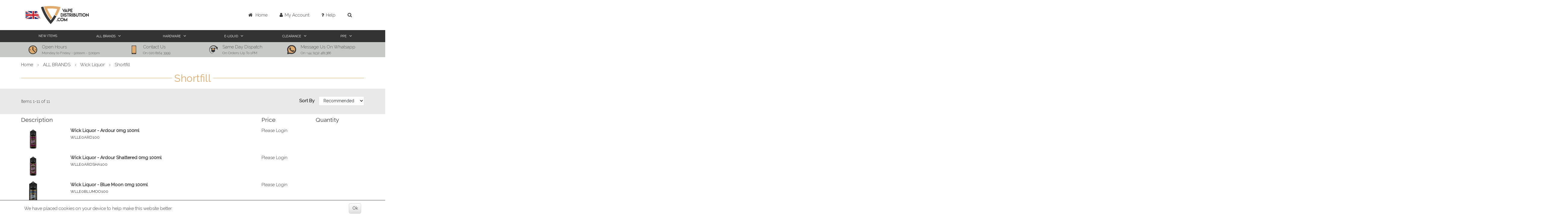

--- FILE ---
content_type: text/html; charset=utf-8
request_url: https://www.vapedistribution.co.uk/Catalogue/Brands/Wick-Liquor/Shortfill
body_size: 29909
content:
<!DOCTYPE html>



<html xmlns="http://www.w3.org/1999/xhtml" xml:lang="en-GB" lang="en-GB">

<head>
<!-- Begin '~/controls/default_template/Control/CountryRedirector/Default.ascx' -->

<!-- End '~/controls/default_template/Control/CountryRedirector/Default.ascx' -->

		
        
<!-- Begin '~/controls/default_template/Control/DepartmentTitle/Default.ascx' -->

<!-- End '~/controls/default_template/Control/DepartmentTitle/Default.ascx' -->

	

   
        
<!-- Begin '~/controls/default_template/Control/DepartmentMeta/Default.ascx' -->
<meta name="description" content="" />
<meta name="keywords" content="" />

<!-- Schema Data -->
<script type="application/ld+json">
{
  "@context": "https://schema.org/",
  "@type": "WebPage",
  "name": "Shortfill",
  "brand": {
    "@type": "Brand",
    "name": "Wick Liquor"
  }
}
</script>
<!-- End of Schema Data --><!-- Open Graph Tags -->
<meta property="og:site_name" content="1000" />
<meta property="og:type" content="website" />
<meta property="og:url" content="https://www.vapedistribution.co.uk/Catalogue/Brands/Wick-Liquor/Shortfill" />
<meta property="og:title" content="Shortfill" />
<!-- End of Open Graph Tags -->
<!-- Twitter Tags -->
<meta name="twitter:card" content="summary" />
<meta name="twitter:title" content="Shortfill" />
<!-- End of Twitter Tags -->


<link rel="canonical" href="https://www.vapedistribution.co.uk/Catalogue/Brands/Wick-Liquor/Shortfill" />
<!-- End '~/controls/default_template/Control/DepartmentMeta/Default.ascx' -->

    

   
        
<!-- Begin '~/controls/default_template/Control/DepartmentRobots/Default.ascx' -->
<meta name="robots" content="index, follow" />
<!-- End '~/controls/default_template/Control/DepartmentRobots/Default.ascx' -->

    

            
<!-- Begin '~/controls/default_template/Control/GoogleAnalytics/TagManagerContainer.ascx' -->


<!-- End '~/controls/default_template/Control/GoogleAnalytics/TagManagerContainer.ascx' -->

        <link href="https://cdn.jsdelivr.net/npm/bootstrap@5.3.3/dist/css/bootstrap.min.css" rel="stylesheet" media="all" type="text/css" /><link href="https://cdn.gob2b.com/V3/ShopfrontResponsive/css/aspidistra-bootstrap-migrate.min.css?v=1.1.89" rel="stylesheet" media="all" type="text/css" />
<!-- Begin '~/templates/SRNHorizon/Site/meta.ascx' -->

        <link href="https://cdn.gob2b.com/V3/ShopfrontResponsive/css/Legacy/structure.min.css?v=1.1.89" rel="stylesheet" media="all" type="text/css" /> 
        <link href="https://cdn.gob2b.com/V3/ShopfrontResponsive/css/Legacy/forms.min.css?v=1.1.89" rel="stylesheet" media="all" type="text/css" /> 
    



<link href="https://cdn.jsdelivr.net/fontawesome/4.7.0/css/font-awesome.min.css" rel="preload" as="style" media="all" type="text/css" />
<link href="https://cdn.jsdelivr.net/fontawesome/4.7.0/css/font-awesome.min.css" rel="stylesheet" media="all" type="text/css" /> 

<meta http-equiv="X-UA-Compatible" content="IE=100" >
<meta name="viewport" content="width=device-width, initial-scale=1">




        <link href="/templates/SRNHorizon/CSS/styles.min.css?v=cdf9c3d4-2c9b-44ad-ac2b-9c5c9c93ba71" rel="stylesheet" media="all" type="text/css" /> 
        <link href="/templates/SRNHorizon/CSS/menu.min.css?v=cdf9c3d4-2c9b-44ad-ac2b-9c5c9c93ba71" rel="stylesheet" media="all" type="text/css" /> 
        <link href="/templates/SRNHorizon/CSS/forms.min.css?v=cdf9c3d4-2c9b-44ad-ac2b-9c5c9c93ba71" rel="stylesheet" media="all" type="text/css" /> 
        <link href="/templates/SRNHorizon/CSS/print.min.css?v=cdf9c3d4-2c9b-44ad-ac2b-9c5c9c93ba71" rel="stylesheet" media="print" type="text/css" /> 
    

<!--Start of Tawk.to Script-->
<script type="text/javascript">
    var Tawk_API = Tawk_API || {}, Tawk_LoadStart = new Date();
    (function () {
        var s1 = document.createElement("script"), s0 = document.getElementsByTagName("script")[0];
        s1.async = true;
        s1.src = 'https://embed.tawk.to/585a68e3f8feb901feb05c42/default'; ;
        s1.charset = 'UTF-8';
        s1.setAttribute('crossorigin', '*');
        s0.parentNode.insertBefore(s1, s0);
    })();
</script>
<!--End of Tawk.to Script-->


        <!-- Push Notification script -->
        <script src="https://cdn.onesignal.com/sdks/OneSignalSDK.js" async=""></script>
        <script>
          window.OneSignal = window.OneSignal || [];
          OneSignal.push(function() {
            OneSignal.init({
              appId: "3ef22da6-28b1-4f28-a5cc-cd34e05f6c42",
            });
          });
        </script>
    









<!-- End '~/templates/SRNHorizon/Site/meta.ascx' -->

<!-- Begin '~/controls/default_template/Control/GeneratedFavicon/Default.ascx' -->



<!-- End '~/controls/default_template/Control/GeneratedFavicon/Default.ascx' -->

            
        <style type="text/css">

</style>
            <link href="https://cdn.gob2b.com/V3/ShopfrontResponsive/css/print.min.css?v=1.1.89" rel="stylesheet" media="print" type="text/css" />            
        <link href="https://cdn.jsdelivr.net/npm/jquery-ui@1.14.1/themes/base/all.css" rel="stylesheet" media="all" type="text/css" />
            
<!-- Begin '~/controls/default_template/Control/GoogleAnalytics/AnalyticsTracker.ascx' -->

<!-- Google Analytics -->
<script>
(function(i,s,o,g,r,a,m){i['GoogleAnalyticsObject']=r;i[r]=i[r]||function(){
(i[r].q=i[r].q||[]).push(arguments)},i[r].l=1*new Date();a=s.createElement(o),
m=s.getElementsByTagName(o)[0];a.async=1;a.src=g;m.parentNode.insertBefore(a,m)
})(window,document,'script','//www.google-analytics.com/analytics.js','ga');
ga('create', 'UA-172655497-1', 'auto');
ga('set', 'dimension1', 'Retail');
ga('send', 'pageview');
</script>
<!-- End Google Analytics -->



<!-- End '~/controls/default_template/Control/GoogleAnalytics/AnalyticsTracker.ascx' -->

        
            <script src="https://cdn.jsdelivr.net/npm/jquery@3.7.1/dist/jquery.min.js" ></script> 
        <title>
	Shortfill - Vape Distribution
</title></head>

<body class="PageBgBackground BodyImageBackground gob2b-header-style--default gob2b-menu-type--horizontal gob2b-complex-product-thumbnail-price-display--true">


        
<!-- Begin '~/controls/default_template/Control/GoogleAnalytics/TagManagerContainerNoScript.ascx' -->


<!-- End '~/controls/default_template/Control/GoogleAnalytics/TagManagerContainerNoScript.ascx' -->

    




<form method="post" action="/catalogue/department.aspx?node_id=591ef988-8cf7-4e5b-88ae-b10100a7da2f" id="ctl04">
<div class="aspNetHidden">
<input type="hidden" name="__EVENTTARGET" id="__EVENTTARGET" value="" />
<input type="hidden" name="__EVENTARGUMENT" id="__EVENTARGUMENT" value="" />
<input type="hidden" name="__LASTFOCUS" id="__LASTFOCUS" value="" />
<input type="hidden" name="__VIEWSTATE" id="__VIEWSTATE" value="/[base64]/shISesHOM68AVdpqdyquFAlVige" />
</div>

<script type="text/javascript">
//<![CDATA[
var theForm = document.forms['ctl04'];
if (!theForm) {
    theForm = document.ctl04;
}
function __doPostBack(eventTarget, eventArgument) {
    if (!theForm.onsubmit || (theForm.onsubmit() != false)) {
        theForm.__EVENTTARGET.value = eventTarget;
        theForm.__EVENTARGUMENT.value = eventArgument;
        theForm.submit();
    }
}
//]]>
</script>


<script src="https://ajax.aspnetcdn.com/ajax/4.6/1/WebForms.js" type="text/javascript"></script>
<script type="text/javascript">
//<![CDATA[
window.WebForm_PostBackOptions||document.write('<script type="text/javascript" src="/WebResource.axd?d=7dAP9wkpMlBrpi7Jv-hCsn6lOaN65YebIKmUcpNXhMhBMz7u4zMuRexZmyXcnfJTSIYZcVYIU3dSW--Lk4zAoODWayXBOD1kde2CQlOVYd81&amp;t=638901577900000000"><\/script>');//]]>
</script>



<script src="/ScriptResource.axd?d=jPN9CsyTBJcWVQYWPAxhE_D5Gsoj8luWKkNG_rd8BA03qZ3XuLlmnT0DfrXs9wRfgm32DR57EDJDPS4Jd1RH4qNRGGNfbtBClgT7Zpyc-1qFCo-RhC1pewBRroPpp486blHXWHplxUosyoD5U6zH_g2&amp;t=ffffffffa5177bee" type="text/javascript"></script>
<script type="text/javascript">
//<![CDATA[
(window.Sys && Sys._Application && Sys.Observer)||document.write('<script type="text/javascript" src="/ScriptResource.axd?d=jPN9CsyTBJcWVQYWPAxhE_D5Gsoj8luWKkNG_rd8BA03qZ3XuLlmnT0DfrXs9wRfgm32DR57EDJDPS4Jd1RH4qNRGGNfbtBClgT7Zpyc-1qFCo-RhC1pewBRroPpp486blHXWHplxUosyoD5U6zH_g2&t=ffffffffa5177bee"><\/script>');//]]>
</script>

<script src="/ScriptResource.axd?d=eYWtsqWsEnjb_oXMfK4QLXtRT8z6HO37aZ8l1wx_Y1rWd7VzW1AdCtcext7dHSh5ndMYnga-gCKu87ByPkkE8l1bHvbSWIis65ciirMuEjRTrlMVeWiUTXWww8SIr1f0ejo0AoHw8uiE5Y8PJw0XUg2&amp;t=ffffffffa5177bee" type="text/javascript"></script>
<script type="text/javascript">
//<![CDATA[
(window.Sys && Sys.WebForms)||document.write('<script type="text/javascript" src="/ScriptResource.axd?d=eYWtsqWsEnjb_oXMfK4QLXtRT8z6HO37aZ8l1wx_Y1rWd7VzW1AdCtcext7dHSh5ndMYnga-gCKu87ByPkkE8l1bHvbSWIis65ciirMuEjRTrlMVeWiUTXWww8SIr1f0ejo0AoHw8uiE5Y8PJw0XUg2&t=ffffffffa5177bee"><\/script>');Type.registerNamespace('Aspidistra.Ecommerce.Web.ScriptServices');
Aspidistra.Ecommerce.Web.ScriptServices.SalesScriptService=function() {
Aspidistra.Ecommerce.Web.ScriptServices.SalesScriptService.initializeBase(this);
this._timeout = 0;
this._userContext = null;
this._succeeded = null;
this._failed = null;
}
Aspidistra.Ecommerce.Web.ScriptServices.SalesScriptService.prototype={
_get_path:function() {
 var p = this.get_path();
 if (p) return p;
 else return Aspidistra.Ecommerce.Web.ScriptServices.SalesScriptService._staticInstance.get_path();},
AddCustomisableToOrder:function(productId,quantity,customisationAnswer,succeededCallback, failedCallback, userContext) {
return this._invoke(this._get_path(), 'AddCustomisableToOrder',false,{productId:productId,quantity:quantity,customisationAnswer:customisationAnswer},succeededCallback,failedCallback,userContext); },
AddBundleToOrder:function(productId,quantity,listChoices,matrixChoices,customisation,succeededCallback, failedCallback, userContext) {
return this._invoke(this._get_path(), 'AddBundleToOrder',false,{productId:productId,quantity:quantity,listChoices:listChoices,matrixChoices:matrixChoices,customisation:customisation},succeededCallback,failedCallback,userContext); },
AddToOrder:function(orderItems,succeededCallback, failedCallback, userContext) {
return this._invoke(this._get_path(), 'AddToOrder',false,{orderItems:orderItems},succeededCallback,failedCallback,userContext); },
AddToOrderByStockCode:function(orderItems,succeededCallback, failedCallback, userContext) {
return this._invoke(this._get_path(), 'AddToOrderByStockCode',false,{orderItems:orderItems},succeededCallback,failedCallback,userContext); },
SetOrderItemQuantity:function(orderItemId,number,succeededCallback, failedCallback, userContext) {
return this._invoke(this._get_path(), 'SetOrderItemQuantity',false,{orderItemId:orderItemId,number:number},succeededCallback,failedCallback,userContext); },
ChangeOrderItemQuantity:function(orderItemId,adjustment,succeededCallback, failedCallback, userContext) {
return this._invoke(this._get_path(), 'ChangeOrderItemQuantity',false,{orderItemId:orderItemId,adjustment:adjustment},succeededCallback,failedCallback,userContext); },
OverrideOrderItemPrice:function(details,succeededCallback, failedCallback, userContext) {
return this._invoke(this._get_path(), 'OverrideOrderItemPrice',false,{details:details},succeededCallback,failedCallback,userContext); },
DeleteOrderItem:function(orderItemId,succeededCallback, failedCallback, userContext) {
return this._invoke(this._get_path(), 'DeleteOrderItem',false,{orderItemId:orderItemId},succeededCallback,failedCallback,userContext); },
DeleteAllOrderItems:function(succeededCallback, failedCallback, userContext) {
return this._invoke(this._get_path(), 'DeleteAllOrderItems',false,{},succeededCallback,failedCallback,userContext); },
GetCurrentOrder:function(succeededCallback, failedCallback, userContext) {
return this._invoke(this._get_path(), 'GetCurrentOrder',false,{},succeededCallback,failedCallback,userContext); },
GetAgentAccounts:function(succeededCallback, failedCallback, userContext) {
return this._invoke(this._get_path(), 'GetAgentAccounts',false,{},succeededCallback,failedCallback,userContext); },
SetAgentAccount:function(accountEncrypted,succeededCallback, failedCallback, userContext) {
return this._invoke(this._get_path(), 'SetAgentAccount',false,{accountEncrypted:accountEncrypted},succeededCallback,failedCallback,userContext); },
GetSessionInfo:function(succeededCallback, failedCallback, userContext) {
return this._invoke(this._get_path(), 'GetSessionInfo',false,{},succeededCallback,failedCallback,userContext); },
AppLogin:function(details,succeededCallback, failedCallback, userContext) {
return this._invoke(this._get_path(), 'AppLogin',false,{details:details},succeededCallback,failedCallback,userContext); },
GetAppGlobalResources:function(succeededCallback, failedCallback, userContext) {
return this._invoke(this._get_path(), 'GetAppGlobalResources',false,{},succeededCallback,failedCallback,userContext); },
PutAppDiagnostic:function(diagnostic,succeededCallback, failedCallback, userContext) {
return this._invoke(this._get_path(), 'PutAppDiagnostic',false,{diagnostic:diagnostic},succeededCallback,failedCallback,userContext); },
GetAppCheckoutToken:function(encryptedOrderId,succeededCallback, failedCallback, userContext) {
return this._invoke(this._get_path(), 'GetAppCheckoutToken',false,{encryptedOrderId:encryptedOrderId},succeededCallback,failedCallback,userContext); }}
Aspidistra.Ecommerce.Web.ScriptServices.SalesScriptService.registerClass('Aspidistra.Ecommerce.Web.ScriptServices.SalesScriptService',Sys.Net.WebServiceProxy);
Aspidistra.Ecommerce.Web.ScriptServices.SalesScriptService._staticInstance = new Aspidistra.Ecommerce.Web.ScriptServices.SalesScriptService();
Aspidistra.Ecommerce.Web.ScriptServices.SalesScriptService.set_path = function(value) { Aspidistra.Ecommerce.Web.ScriptServices.SalesScriptService._staticInstance.set_path(value); }
Aspidistra.Ecommerce.Web.ScriptServices.SalesScriptService.get_path = function() { return Aspidistra.Ecommerce.Web.ScriptServices.SalesScriptService._staticInstance.get_path(); }
Aspidistra.Ecommerce.Web.ScriptServices.SalesScriptService.set_timeout = function(value) { Aspidistra.Ecommerce.Web.ScriptServices.SalesScriptService._staticInstance.set_timeout(value); }
Aspidistra.Ecommerce.Web.ScriptServices.SalesScriptService.get_timeout = function() { return Aspidistra.Ecommerce.Web.ScriptServices.SalesScriptService._staticInstance.get_timeout(); }
Aspidistra.Ecommerce.Web.ScriptServices.SalesScriptService.set_defaultUserContext = function(value) { Aspidistra.Ecommerce.Web.ScriptServices.SalesScriptService._staticInstance.set_defaultUserContext(value); }
Aspidistra.Ecommerce.Web.ScriptServices.SalesScriptService.get_defaultUserContext = function() { return Aspidistra.Ecommerce.Web.ScriptServices.SalesScriptService._staticInstance.get_defaultUserContext(); }
Aspidistra.Ecommerce.Web.ScriptServices.SalesScriptService.set_defaultSucceededCallback = function(value) { Aspidistra.Ecommerce.Web.ScriptServices.SalesScriptService._staticInstance.set_defaultSucceededCallback(value); }
Aspidistra.Ecommerce.Web.ScriptServices.SalesScriptService.get_defaultSucceededCallback = function() { return Aspidistra.Ecommerce.Web.ScriptServices.SalesScriptService._staticInstance.get_defaultSucceededCallback(); }
Aspidistra.Ecommerce.Web.ScriptServices.SalesScriptService.set_defaultFailedCallback = function(value) { Aspidistra.Ecommerce.Web.ScriptServices.SalesScriptService._staticInstance.set_defaultFailedCallback(value); }
Aspidistra.Ecommerce.Web.ScriptServices.SalesScriptService.get_defaultFailedCallback = function() { return Aspidistra.Ecommerce.Web.ScriptServices.SalesScriptService._staticInstance.get_defaultFailedCallback(); }
Aspidistra.Ecommerce.Web.ScriptServices.SalesScriptService.set_enableJsonp = function(value) { Aspidistra.Ecommerce.Web.ScriptServices.SalesScriptService._staticInstance.set_enableJsonp(value); }
Aspidistra.Ecommerce.Web.ScriptServices.SalesScriptService.get_enableJsonp = function() { return Aspidistra.Ecommerce.Web.ScriptServices.SalesScriptService._staticInstance.get_enableJsonp(); }
Aspidistra.Ecommerce.Web.ScriptServices.SalesScriptService.set_jsonpCallbackParameter = function(value) { Aspidistra.Ecommerce.Web.ScriptServices.SalesScriptService._staticInstance.set_jsonpCallbackParameter(value); }
Aspidistra.Ecommerce.Web.ScriptServices.SalesScriptService.get_jsonpCallbackParameter = function() { return Aspidistra.Ecommerce.Web.ScriptServices.SalesScriptService._staticInstance.get_jsonpCallbackParameter(); }
Aspidistra.Ecommerce.Web.ScriptServices.SalesScriptService.set_path("/ScriptServices/SalesScriptService.asmx");
Aspidistra.Ecommerce.Web.ScriptServices.SalesScriptService.AddCustomisableToOrder= function(productId,quantity,customisationAnswer,onSuccess,onFailed,userContext) {Aspidistra.Ecommerce.Web.ScriptServices.SalesScriptService._staticInstance.AddCustomisableToOrder(productId,quantity,customisationAnswer,onSuccess,onFailed,userContext); }
Aspidistra.Ecommerce.Web.ScriptServices.SalesScriptService.AddBundleToOrder= function(productId,quantity,listChoices,matrixChoices,customisation,onSuccess,onFailed,userContext) {Aspidistra.Ecommerce.Web.ScriptServices.SalesScriptService._staticInstance.AddBundleToOrder(productId,quantity,listChoices,matrixChoices,customisation,onSuccess,onFailed,userContext); }
Aspidistra.Ecommerce.Web.ScriptServices.SalesScriptService.AddToOrder= function(orderItems,onSuccess,onFailed,userContext) {Aspidistra.Ecommerce.Web.ScriptServices.SalesScriptService._staticInstance.AddToOrder(orderItems,onSuccess,onFailed,userContext); }
Aspidistra.Ecommerce.Web.ScriptServices.SalesScriptService.AddToOrderByStockCode= function(orderItems,onSuccess,onFailed,userContext) {Aspidistra.Ecommerce.Web.ScriptServices.SalesScriptService._staticInstance.AddToOrderByStockCode(orderItems,onSuccess,onFailed,userContext); }
Aspidistra.Ecommerce.Web.ScriptServices.SalesScriptService.SetOrderItemQuantity= function(orderItemId,number,onSuccess,onFailed,userContext) {Aspidistra.Ecommerce.Web.ScriptServices.SalesScriptService._staticInstance.SetOrderItemQuantity(orderItemId,number,onSuccess,onFailed,userContext); }
Aspidistra.Ecommerce.Web.ScriptServices.SalesScriptService.ChangeOrderItemQuantity= function(orderItemId,adjustment,onSuccess,onFailed,userContext) {Aspidistra.Ecommerce.Web.ScriptServices.SalesScriptService._staticInstance.ChangeOrderItemQuantity(orderItemId,adjustment,onSuccess,onFailed,userContext); }
Aspidistra.Ecommerce.Web.ScriptServices.SalesScriptService.OverrideOrderItemPrice= function(details,onSuccess,onFailed,userContext) {Aspidistra.Ecommerce.Web.ScriptServices.SalesScriptService._staticInstance.OverrideOrderItemPrice(details,onSuccess,onFailed,userContext); }
Aspidistra.Ecommerce.Web.ScriptServices.SalesScriptService.DeleteOrderItem= function(orderItemId,onSuccess,onFailed,userContext) {Aspidistra.Ecommerce.Web.ScriptServices.SalesScriptService._staticInstance.DeleteOrderItem(orderItemId,onSuccess,onFailed,userContext); }
Aspidistra.Ecommerce.Web.ScriptServices.SalesScriptService.DeleteAllOrderItems= function(onSuccess,onFailed,userContext) {Aspidistra.Ecommerce.Web.ScriptServices.SalesScriptService._staticInstance.DeleteAllOrderItems(onSuccess,onFailed,userContext); }
Aspidistra.Ecommerce.Web.ScriptServices.SalesScriptService.GetCurrentOrder= function(onSuccess,onFailed,userContext) {Aspidistra.Ecommerce.Web.ScriptServices.SalesScriptService._staticInstance.GetCurrentOrder(onSuccess,onFailed,userContext); }
Aspidistra.Ecommerce.Web.ScriptServices.SalesScriptService.GetAgentAccounts= function(onSuccess,onFailed,userContext) {Aspidistra.Ecommerce.Web.ScriptServices.SalesScriptService._staticInstance.GetAgentAccounts(onSuccess,onFailed,userContext); }
Aspidistra.Ecommerce.Web.ScriptServices.SalesScriptService.SetAgentAccount= function(accountEncrypted,onSuccess,onFailed,userContext) {Aspidistra.Ecommerce.Web.ScriptServices.SalesScriptService._staticInstance.SetAgentAccount(accountEncrypted,onSuccess,onFailed,userContext); }
Aspidistra.Ecommerce.Web.ScriptServices.SalesScriptService.GetSessionInfo= function(onSuccess,onFailed,userContext) {Aspidistra.Ecommerce.Web.ScriptServices.SalesScriptService._staticInstance.GetSessionInfo(onSuccess,onFailed,userContext); }
Aspidistra.Ecommerce.Web.ScriptServices.SalesScriptService.AppLogin= function(details,onSuccess,onFailed,userContext) {Aspidistra.Ecommerce.Web.ScriptServices.SalesScriptService._staticInstance.AppLogin(details,onSuccess,onFailed,userContext); }
Aspidistra.Ecommerce.Web.ScriptServices.SalesScriptService.GetAppGlobalResources= function(onSuccess,onFailed,userContext) {Aspidistra.Ecommerce.Web.ScriptServices.SalesScriptService._staticInstance.GetAppGlobalResources(onSuccess,onFailed,userContext); }
Aspidistra.Ecommerce.Web.ScriptServices.SalesScriptService.PutAppDiagnostic= function(diagnostic,onSuccess,onFailed,userContext) {Aspidistra.Ecommerce.Web.ScriptServices.SalesScriptService._staticInstance.PutAppDiagnostic(diagnostic,onSuccess,onFailed,userContext); }
Aspidistra.Ecommerce.Web.ScriptServices.SalesScriptService.GetAppCheckoutToken= function(encryptedOrderId,onSuccess,onFailed,userContext) {Aspidistra.Ecommerce.Web.ScriptServices.SalesScriptService._staticInstance.GetAppCheckoutToken(encryptedOrderId,onSuccess,onFailed,userContext); }
var gtc = Sys.Net.WebServiceProxy._generateTypedConstructor;
if (typeof(Aspidistra.Ecommerce.Web.ScriptServices.ListChoice) === 'undefined') {
Aspidistra.Ecommerce.Web.ScriptServices.ListChoice=gtc("Aspidistra.Ecommerce.Web.ScriptServices.ListChoice");
Aspidistra.Ecommerce.Web.ScriptServices.ListChoice.registerClass('Aspidistra.Ecommerce.Web.ScriptServices.ListChoice');
}
if (typeof(Aspidistra.Ecommerce.Web.ScriptServices.MatrixChoice) === 'undefined') {
Aspidistra.Ecommerce.Web.ScriptServices.MatrixChoice=gtc("Aspidistra.Ecommerce.Web.ScriptServices.MatrixChoice");
Aspidistra.Ecommerce.Web.ScriptServices.MatrixChoice.registerClass('Aspidistra.Ecommerce.Web.ScriptServices.MatrixChoice');
}
Type.registerNamespace('Aspidistra.Ecommerce.Web.ScriptServices.TransferObjects');
if (typeof(Aspidistra.Ecommerce.Web.ScriptServices.TransferObjects.OrderResultDTO) === 'undefined') {
Aspidistra.Ecommerce.Web.ScriptServices.TransferObjects.OrderResultDTO=gtc("Aspidistra.Ecommerce.Web.ScriptServices.TransferObjects.OrderResultDTO");
Aspidistra.Ecommerce.Web.ScriptServices.TransferObjects.OrderResultDTO.registerClass('Aspidistra.Ecommerce.Web.ScriptServices.TransferObjects.OrderResultDTO');
}
if (typeof(Aspidistra.Ecommerce.Web.ScriptServices.AjaxOrderItem) === 'undefined') {
Aspidistra.Ecommerce.Web.ScriptServices.AjaxOrderItem=gtc("Aspidistra.Ecommerce.Web.ScriptServices.AjaxOrderItem");
Aspidistra.Ecommerce.Web.ScriptServices.AjaxOrderItem.registerClass('Aspidistra.Ecommerce.Web.ScriptServices.AjaxOrderItem');
}
if (typeof(Aspidistra.Ecommerce.Web.ScriptServices.AjaxStockCodeItem) === 'undefined') {
Aspidistra.Ecommerce.Web.ScriptServices.AjaxStockCodeItem=gtc("Aspidistra.Ecommerce.Web.ScriptServices.AjaxStockCodeItem");
Aspidistra.Ecommerce.Web.ScriptServices.AjaxStockCodeItem.registerClass('Aspidistra.Ecommerce.Web.ScriptServices.AjaxStockCodeItem');
}
if (typeof(Aspidistra.Ecommerce.Web.ScriptServices.TransferObjects.OverridePriceDTO) === 'undefined') {
Aspidistra.Ecommerce.Web.ScriptServices.TransferObjects.OverridePriceDTO=gtc("Aspidistra.Ecommerce.Web.ScriptServices.TransferObjects.OverridePriceDTO");
Aspidistra.Ecommerce.Web.ScriptServices.TransferObjects.OverridePriceDTO.registerClass('Aspidistra.Ecommerce.Web.ScriptServices.TransferObjects.OverridePriceDTO');
}
if (typeof(Aspidistra.Ecommerce.Web.ScriptServices.TransferObjects.AccountSummaryDTO) === 'undefined') {
Aspidistra.Ecommerce.Web.ScriptServices.TransferObjects.AccountSummaryDTO=gtc("Aspidistra.Ecommerce.Web.ScriptServices.TransferObjects.AccountSummaryDTO");
Aspidistra.Ecommerce.Web.ScriptServices.TransferObjects.AccountSummaryDTO.registerClass('Aspidistra.Ecommerce.Web.ScriptServices.TransferObjects.AccountSummaryDTO');
}
if (typeof(Aspidistra.Ecommerce.Web.ScriptServices.TransferObjects.SessionInfoDTO) === 'undefined') {
Aspidistra.Ecommerce.Web.ScriptServices.TransferObjects.SessionInfoDTO=gtc("Aspidistra.Ecommerce.Web.ScriptServices.TransferObjects.SessionInfoDTO");
Aspidistra.Ecommerce.Web.ScriptServices.TransferObjects.SessionInfoDTO.registerClass('Aspidistra.Ecommerce.Web.ScriptServices.TransferObjects.SessionInfoDTO');
}
if (typeof(Aspidistra.Ecommerce.Web.ScriptServices.TransferObjects.LoginRequestDTO) === 'undefined') {
Aspidistra.Ecommerce.Web.ScriptServices.TransferObjects.LoginRequestDTO=gtc("Aspidistra.Ecommerce.Web.ScriptServices.TransferObjects.LoginRequestDTO");
Aspidistra.Ecommerce.Web.ScriptServices.TransferObjects.LoginRequestDTO.registerClass('Aspidistra.Ecommerce.Web.ScriptServices.TransferObjects.LoginRequestDTO');
}
if (typeof(Aspidistra.Ecommerce.Web.ScriptServices.TransferObjects.AppGlobalResourcesDTO) === 'undefined') {
Aspidistra.Ecommerce.Web.ScriptServices.TransferObjects.AppGlobalResourcesDTO=gtc("Aspidistra.Ecommerce.Web.ScriptServices.TransferObjects.AppGlobalResourcesDTO");
Aspidistra.Ecommerce.Web.ScriptServices.TransferObjects.AppGlobalResourcesDTO.registerClass('Aspidistra.Ecommerce.Web.ScriptServices.TransferObjects.AppGlobalResourcesDTO');
}
if (typeof(Aspidistra.Ecommerce.Web.ScriptServices.TransferObjects.AppDiagnosticDTO) === 'undefined') {
Aspidistra.Ecommerce.Web.ScriptServices.TransferObjects.AppDiagnosticDTO=gtc("Aspidistra.Ecommerce.Web.ScriptServices.TransferObjects.AppDiagnosticDTO");
Aspidistra.Ecommerce.Web.ScriptServices.TransferObjects.AppDiagnosticDTO.registerClass('Aspidistra.Ecommerce.Web.ScriptServices.TransferObjects.AppDiagnosticDTO');
}
Type.registerNamespace('Aspidistra.Ecommerce.Web.ScriptServices');
Aspidistra.Ecommerce.Web.ScriptServices.ProductScriptService=function() {
Aspidistra.Ecommerce.Web.ScriptServices.ProductScriptService.initializeBase(this);
this._timeout = 0;
this._userContext = null;
this._succeeded = null;
this._failed = null;
}
Aspidistra.Ecommerce.Web.ScriptServices.ProductScriptService.prototype={
_get_path:function() {
 var p = this.get_path();
 if (p) return p;
 else return Aspidistra.Ecommerce.Web.ScriptServices.ProductScriptService._staticInstance.get_path();},
AddControlValueToSession:function(Key,Value,succeededCallback, failedCallback, userContext) {
return this._invoke(this._get_path(), 'AddControlValueToSession',false,{Key:Key,Value:Value},succeededCallback,failedCallback,userContext); },
SessionKeyExists:function(Key,succeededCallback, failedCallback, userContext) {
return this._invoke(this._get_path(), 'SessionKeyExists',false,{Key:Key},succeededCallback,failedCallback,userContext); },
GetSessionValue:function(Key,succeededCallback, failedCallback, userContext) {
return this._invoke(this._get_path(), 'GetSessionValue',false,{Key:Key},succeededCallback,failedCallback,userContext); },
SetSessionValue:function(Key,Value,succeededCallback, failedCallback, userContext) {
return this._invoke(this._get_path(), 'SetSessionValue',false,{Key:Key,Value:Value},succeededCallback,failedCallback,userContext); },
GetProductFilterPriceSliderMaxKey:function(succeededCallback, failedCallback, userContext) {
return this._invoke(this._get_path(), 'GetProductFilterPriceSliderMaxKey',false,{},succeededCallback,failedCallback,userContext); },
GetProductFilterPriceSliderMinKey:function(succeededCallback, failedCallback, userContext) {
return this._invoke(this._get_path(), 'GetProductFilterPriceSliderMinKey',false,{},succeededCallback,failedCallback,userContext); },
GetProductFilterPriceSliderStepKey:function(succeededCallback, failedCallback, userContext) {
return this._invoke(this._get_path(), 'GetProductFilterPriceSliderStepKey',false,{},succeededCallback,failedCallback,userContext); },
GetProductFilterPriceOnNetKey:function(succeededCallback, failedCallback, userContext) {
return this._invoke(this._get_path(), 'GetProductFilterPriceOnNetKey',false,{},succeededCallback,failedCallback,userContext); },
GetProductFilterPriceMin:function(succeededCallback, failedCallback, userContext) {
return this._invoke(this._get_path(), 'GetProductFilterPriceMin',false,{},succeededCallback,failedCallback,userContext); },
GetProductFilterPriceMax:function(succeededCallback, failedCallback, userContext) {
return this._invoke(this._get_path(), 'GetProductFilterPriceMax',false,{},succeededCallback,failedCallback,userContext); },
GetProductFilterPriceStep:function(succeededCallback, failedCallback, userContext) {
return this._invoke(this._get_path(), 'GetProductFilterPriceStep',false,{},succeededCallback,failedCallback,userContext); },
GetProductFilterOnNetState:function(succeededCallback, failedCallback, userContext) {
return this._invoke(this._get_path(), 'GetProductFilterOnNetState',false,{},succeededCallback,failedCallback,userContext); },
SetProductFilterOnNetState:function(state,succeededCallback, failedCallback, userContext) {
return this._invoke(this._get_path(), 'SetProductFilterOnNetState',false,{state:state},succeededCallback,failedCallback,userContext); },
AddItemToWishlist:function(request,productId,succeededCallback, failedCallback, userContext) {
return this._invoke(this._get_path(), 'AddItemToWishlist',false,{request:request,productId:productId},succeededCallback,failedCallback,userContext); },
RemoveItemFromWishlist:function(request,productId,succeededCallback, failedCallback, userContext) {
return this._invoke(this._get_path(), 'RemoveItemFromWishlist',false,{request:request,productId:productId},succeededCallback,failedCallback,userContext); },
GetFastPageInfo:function(request,succeededCallback, failedCallback, userContext) {
return this._invoke(this._get_path(), 'GetFastPageInfo',false,{request:request},succeededCallback,failedCallback,userContext); },
GetFASTJson:function(request,succeededCallback, failedCallback, userContext) {
return this._invoke(this._get_path(), 'GetFASTJson',false,{request:request},succeededCallback,failedCallback,userContext); },
DetermineBundlePrice:function(request,choices,succeededCallback, failedCallback, userContext) {
return this._invoke(this._get_path(), 'DetermineBundlePrice',false,{request:request,choices:choices},succeededCallback,failedCallback,userContext); },
GetFeatureValuesByNodes:function(request,succeededCallback, failedCallback, userContext) {
return this._invoke(this._get_path(), 'GetFeatureValuesByNodes',false,{request:request},succeededCallback,failedCallback,userContext); },
GetSkusByMatrixProduct:function(productID,image,succeededCallback, failedCallback, userContext) {
return this._invoke(this._get_path(), 'GetSkusByMatrixProduct',false,{productID:productID,image:image},succeededCallback,failedCallback,userContext); },
GetElementsByBundleProduct:function(productID,image,succeededCallback, failedCallback, userContext) {
return this._invoke(this._get_path(), 'GetElementsByBundleProduct',false,{productID:productID,image:image},succeededCallback,failedCallback,userContext); },
GetFastText:function(request,succeededCallback, failedCallback, userContext) {
return this._invoke(this._get_path(), 'GetFastText',false,{request:request},succeededCallback,failedCallback,userContext); },
GetFastImages:function(request,succeededCallback, failedCallback, userContext) {
return this._invoke(this._get_path(), 'GetFastImages',false,{request:request},succeededCallback,failedCallback,userContext); },
GetNodeImages:function(request,succeededCallback, failedCallback, userContext) {
return this._invoke(this._get_path(), 'GetNodeImages',false,{request:request},succeededCallback,failedCallback,userContext); },
IsFinanceAvailableForProducts:function(request,succeededCallback, failedCallback, userContext) {
return this._invoke(this._get_path(), 'IsFinanceAvailableForProducts',false,{request:request},succeededCallback,failedCallback,userContext); },
GetValidationErrorMessage:function(succeededCallback, failedCallback, userContext) {
return this._invoke(this._get_path(), 'GetValidationErrorMessage',false,{},succeededCallback,failedCallback,userContext); }}
Aspidistra.Ecommerce.Web.ScriptServices.ProductScriptService.registerClass('Aspidistra.Ecommerce.Web.ScriptServices.ProductScriptService',Sys.Net.WebServiceProxy);
Aspidistra.Ecommerce.Web.ScriptServices.ProductScriptService._staticInstance = new Aspidistra.Ecommerce.Web.ScriptServices.ProductScriptService();
Aspidistra.Ecommerce.Web.ScriptServices.ProductScriptService.set_path = function(value) { Aspidistra.Ecommerce.Web.ScriptServices.ProductScriptService._staticInstance.set_path(value); }
Aspidistra.Ecommerce.Web.ScriptServices.ProductScriptService.get_path = function() { return Aspidistra.Ecommerce.Web.ScriptServices.ProductScriptService._staticInstance.get_path(); }
Aspidistra.Ecommerce.Web.ScriptServices.ProductScriptService.set_timeout = function(value) { Aspidistra.Ecommerce.Web.ScriptServices.ProductScriptService._staticInstance.set_timeout(value); }
Aspidistra.Ecommerce.Web.ScriptServices.ProductScriptService.get_timeout = function() { return Aspidistra.Ecommerce.Web.ScriptServices.ProductScriptService._staticInstance.get_timeout(); }
Aspidistra.Ecommerce.Web.ScriptServices.ProductScriptService.set_defaultUserContext = function(value) { Aspidistra.Ecommerce.Web.ScriptServices.ProductScriptService._staticInstance.set_defaultUserContext(value); }
Aspidistra.Ecommerce.Web.ScriptServices.ProductScriptService.get_defaultUserContext = function() { return Aspidistra.Ecommerce.Web.ScriptServices.ProductScriptService._staticInstance.get_defaultUserContext(); }
Aspidistra.Ecommerce.Web.ScriptServices.ProductScriptService.set_defaultSucceededCallback = function(value) { Aspidistra.Ecommerce.Web.ScriptServices.ProductScriptService._staticInstance.set_defaultSucceededCallback(value); }
Aspidistra.Ecommerce.Web.ScriptServices.ProductScriptService.get_defaultSucceededCallback = function() { return Aspidistra.Ecommerce.Web.ScriptServices.ProductScriptService._staticInstance.get_defaultSucceededCallback(); }
Aspidistra.Ecommerce.Web.ScriptServices.ProductScriptService.set_defaultFailedCallback = function(value) { Aspidistra.Ecommerce.Web.ScriptServices.ProductScriptService._staticInstance.set_defaultFailedCallback(value); }
Aspidistra.Ecommerce.Web.ScriptServices.ProductScriptService.get_defaultFailedCallback = function() { return Aspidistra.Ecommerce.Web.ScriptServices.ProductScriptService._staticInstance.get_defaultFailedCallback(); }
Aspidistra.Ecommerce.Web.ScriptServices.ProductScriptService.set_enableJsonp = function(value) { Aspidistra.Ecommerce.Web.ScriptServices.ProductScriptService._staticInstance.set_enableJsonp(value); }
Aspidistra.Ecommerce.Web.ScriptServices.ProductScriptService.get_enableJsonp = function() { return Aspidistra.Ecommerce.Web.ScriptServices.ProductScriptService._staticInstance.get_enableJsonp(); }
Aspidistra.Ecommerce.Web.ScriptServices.ProductScriptService.set_jsonpCallbackParameter = function(value) { Aspidistra.Ecommerce.Web.ScriptServices.ProductScriptService._staticInstance.set_jsonpCallbackParameter(value); }
Aspidistra.Ecommerce.Web.ScriptServices.ProductScriptService.get_jsonpCallbackParameter = function() { return Aspidistra.Ecommerce.Web.ScriptServices.ProductScriptService._staticInstance.get_jsonpCallbackParameter(); }
Aspidistra.Ecommerce.Web.ScriptServices.ProductScriptService.set_path("/ScriptServices/ProductScriptService.asmx");
Aspidistra.Ecommerce.Web.ScriptServices.ProductScriptService.AddControlValueToSession= function(Key,Value,onSuccess,onFailed,userContext) {Aspidistra.Ecommerce.Web.ScriptServices.ProductScriptService._staticInstance.AddControlValueToSession(Key,Value,onSuccess,onFailed,userContext); }
Aspidistra.Ecommerce.Web.ScriptServices.ProductScriptService.SessionKeyExists= function(Key,onSuccess,onFailed,userContext) {Aspidistra.Ecommerce.Web.ScriptServices.ProductScriptService._staticInstance.SessionKeyExists(Key,onSuccess,onFailed,userContext); }
Aspidistra.Ecommerce.Web.ScriptServices.ProductScriptService.GetSessionValue= function(Key,onSuccess,onFailed,userContext) {Aspidistra.Ecommerce.Web.ScriptServices.ProductScriptService._staticInstance.GetSessionValue(Key,onSuccess,onFailed,userContext); }
Aspidistra.Ecommerce.Web.ScriptServices.ProductScriptService.SetSessionValue= function(Key,Value,onSuccess,onFailed,userContext) {Aspidistra.Ecommerce.Web.ScriptServices.ProductScriptService._staticInstance.SetSessionValue(Key,Value,onSuccess,onFailed,userContext); }
Aspidistra.Ecommerce.Web.ScriptServices.ProductScriptService.GetProductFilterPriceSliderMaxKey= function(onSuccess,onFailed,userContext) {Aspidistra.Ecommerce.Web.ScriptServices.ProductScriptService._staticInstance.GetProductFilterPriceSliderMaxKey(onSuccess,onFailed,userContext); }
Aspidistra.Ecommerce.Web.ScriptServices.ProductScriptService.GetProductFilterPriceSliderMinKey= function(onSuccess,onFailed,userContext) {Aspidistra.Ecommerce.Web.ScriptServices.ProductScriptService._staticInstance.GetProductFilterPriceSliderMinKey(onSuccess,onFailed,userContext); }
Aspidistra.Ecommerce.Web.ScriptServices.ProductScriptService.GetProductFilterPriceSliderStepKey= function(onSuccess,onFailed,userContext) {Aspidistra.Ecommerce.Web.ScriptServices.ProductScriptService._staticInstance.GetProductFilterPriceSliderStepKey(onSuccess,onFailed,userContext); }
Aspidistra.Ecommerce.Web.ScriptServices.ProductScriptService.GetProductFilterPriceOnNetKey= function(onSuccess,onFailed,userContext) {Aspidistra.Ecommerce.Web.ScriptServices.ProductScriptService._staticInstance.GetProductFilterPriceOnNetKey(onSuccess,onFailed,userContext); }
Aspidistra.Ecommerce.Web.ScriptServices.ProductScriptService.GetProductFilterPriceMin= function(onSuccess,onFailed,userContext) {Aspidistra.Ecommerce.Web.ScriptServices.ProductScriptService._staticInstance.GetProductFilterPriceMin(onSuccess,onFailed,userContext); }
Aspidistra.Ecommerce.Web.ScriptServices.ProductScriptService.GetProductFilterPriceMax= function(onSuccess,onFailed,userContext) {Aspidistra.Ecommerce.Web.ScriptServices.ProductScriptService._staticInstance.GetProductFilterPriceMax(onSuccess,onFailed,userContext); }
Aspidistra.Ecommerce.Web.ScriptServices.ProductScriptService.GetProductFilterPriceStep= function(onSuccess,onFailed,userContext) {Aspidistra.Ecommerce.Web.ScriptServices.ProductScriptService._staticInstance.GetProductFilterPriceStep(onSuccess,onFailed,userContext); }
Aspidistra.Ecommerce.Web.ScriptServices.ProductScriptService.GetProductFilterOnNetState= function(onSuccess,onFailed,userContext) {Aspidistra.Ecommerce.Web.ScriptServices.ProductScriptService._staticInstance.GetProductFilterOnNetState(onSuccess,onFailed,userContext); }
Aspidistra.Ecommerce.Web.ScriptServices.ProductScriptService.SetProductFilterOnNetState= function(state,onSuccess,onFailed,userContext) {Aspidistra.Ecommerce.Web.ScriptServices.ProductScriptService._staticInstance.SetProductFilterOnNetState(state,onSuccess,onFailed,userContext); }
Aspidistra.Ecommerce.Web.ScriptServices.ProductScriptService.AddItemToWishlist= function(request,productId,onSuccess,onFailed,userContext) {Aspidistra.Ecommerce.Web.ScriptServices.ProductScriptService._staticInstance.AddItemToWishlist(request,productId,onSuccess,onFailed,userContext); }
Aspidistra.Ecommerce.Web.ScriptServices.ProductScriptService.RemoveItemFromWishlist= function(request,productId,onSuccess,onFailed,userContext) {Aspidistra.Ecommerce.Web.ScriptServices.ProductScriptService._staticInstance.RemoveItemFromWishlist(request,productId,onSuccess,onFailed,userContext); }
Aspidistra.Ecommerce.Web.ScriptServices.ProductScriptService.GetFastPageInfo= function(request,onSuccess,onFailed,userContext) {Aspidistra.Ecommerce.Web.ScriptServices.ProductScriptService._staticInstance.GetFastPageInfo(request,onSuccess,onFailed,userContext); }
Aspidistra.Ecommerce.Web.ScriptServices.ProductScriptService.GetFASTJson= function(request,onSuccess,onFailed,userContext) {Aspidistra.Ecommerce.Web.ScriptServices.ProductScriptService._staticInstance.GetFASTJson(request,onSuccess,onFailed,userContext); }
Aspidistra.Ecommerce.Web.ScriptServices.ProductScriptService.DetermineBundlePrice= function(request,choices,onSuccess,onFailed,userContext) {Aspidistra.Ecommerce.Web.ScriptServices.ProductScriptService._staticInstance.DetermineBundlePrice(request,choices,onSuccess,onFailed,userContext); }
Aspidistra.Ecommerce.Web.ScriptServices.ProductScriptService.GetFeatureValuesByNodes= function(request,onSuccess,onFailed,userContext) {Aspidistra.Ecommerce.Web.ScriptServices.ProductScriptService._staticInstance.GetFeatureValuesByNodes(request,onSuccess,onFailed,userContext); }
Aspidistra.Ecommerce.Web.ScriptServices.ProductScriptService.GetSkusByMatrixProduct= function(productID,image,onSuccess,onFailed,userContext) {Aspidistra.Ecommerce.Web.ScriptServices.ProductScriptService._staticInstance.GetSkusByMatrixProduct(productID,image,onSuccess,onFailed,userContext); }
Aspidistra.Ecommerce.Web.ScriptServices.ProductScriptService.GetElementsByBundleProduct= function(productID,image,onSuccess,onFailed,userContext) {Aspidistra.Ecommerce.Web.ScriptServices.ProductScriptService._staticInstance.GetElementsByBundleProduct(productID,image,onSuccess,onFailed,userContext); }
Aspidistra.Ecommerce.Web.ScriptServices.ProductScriptService.GetFastText= function(request,onSuccess,onFailed,userContext) {Aspidistra.Ecommerce.Web.ScriptServices.ProductScriptService._staticInstance.GetFastText(request,onSuccess,onFailed,userContext); }
Aspidistra.Ecommerce.Web.ScriptServices.ProductScriptService.GetFastImages= function(request,onSuccess,onFailed,userContext) {Aspidistra.Ecommerce.Web.ScriptServices.ProductScriptService._staticInstance.GetFastImages(request,onSuccess,onFailed,userContext); }
Aspidistra.Ecommerce.Web.ScriptServices.ProductScriptService.GetNodeImages= function(request,onSuccess,onFailed,userContext) {Aspidistra.Ecommerce.Web.ScriptServices.ProductScriptService._staticInstance.GetNodeImages(request,onSuccess,onFailed,userContext); }
Aspidistra.Ecommerce.Web.ScriptServices.ProductScriptService.IsFinanceAvailableForProducts= function(request,onSuccess,onFailed,userContext) {Aspidistra.Ecommerce.Web.ScriptServices.ProductScriptService._staticInstance.IsFinanceAvailableForProducts(request,onSuccess,onFailed,userContext); }
Aspidistra.Ecommerce.Web.ScriptServices.ProductScriptService.GetValidationErrorMessage= function(onSuccess,onFailed,userContext) {Aspidistra.Ecommerce.Web.ScriptServices.ProductScriptService._staticInstance.GetValidationErrorMessage(onSuccess,onFailed,userContext); }
var gtc = Sys.Net.WebServiceProxy._generateTypedConstructor;
Type.registerNamespace('Aspidistra.Ecommerce.Web.ScriptServices.TransferObjects');
if (typeof(Aspidistra.Ecommerce.Web.ScriptServices.TransferObjects.PageInfoRequestDTO) === 'undefined') {
Aspidistra.Ecommerce.Web.ScriptServices.TransferObjects.PageInfoRequestDTO=gtc("Aspidistra.Ecommerce.Web.ScriptServices.TransferObjects.PageInfoRequestDTO");
Aspidistra.Ecommerce.Web.ScriptServices.TransferObjects.PageInfoRequestDTO.registerClass('Aspidistra.Ecommerce.Web.ScriptServices.TransferObjects.PageInfoRequestDTO');
}
if (typeof(Aspidistra.Ecommerce.Web.ScriptServices.TransferObjects.PageInfoResponseDTO) === 'undefined') {
Aspidistra.Ecommerce.Web.ScriptServices.TransferObjects.PageInfoResponseDTO=gtc("Aspidistra.Ecommerce.Web.ScriptServices.TransferObjects.PageInfoResponseDTO");
Aspidistra.Ecommerce.Web.ScriptServices.TransferObjects.PageInfoResponseDTO.registerClass('Aspidistra.Ecommerce.Web.ScriptServices.TransferObjects.PageInfoResponseDTO');
}
if (typeof(Aspidistra.Ecommerce.Web.ScriptServices.TransferObjects.PageJSONRequestDTO) === 'undefined') {
Aspidistra.Ecommerce.Web.ScriptServices.TransferObjects.PageJSONRequestDTO=gtc("Aspidistra.Ecommerce.Web.ScriptServices.TransferObjects.PageJSONRequestDTO");
Aspidistra.Ecommerce.Web.ScriptServices.TransferObjects.PageJSONRequestDTO.registerClass('Aspidistra.Ecommerce.Web.ScriptServices.TransferObjects.PageJSONRequestDTO');
}
if (typeof(Aspidistra.Ecommerce.Web.ScriptServices.TransferObjects.FastNodeContainerDTO) === 'undefined') {
Aspidistra.Ecommerce.Web.ScriptServices.TransferObjects.FastNodeContainerDTO=gtc("Aspidistra.Ecommerce.Web.ScriptServices.TransferObjects.FastNodeContainerDTO");
Aspidistra.Ecommerce.Web.ScriptServices.TransferObjects.FastNodeContainerDTO.registerClass('Aspidistra.Ecommerce.Web.ScriptServices.TransferObjects.FastNodeContainerDTO');
}
if (typeof(Aspidistra.Ecommerce.Web.ScriptServices.TransferObjects.BundleChoicesDTO) === 'undefined') {
Aspidistra.Ecommerce.Web.ScriptServices.TransferObjects.BundleChoicesDTO=gtc("Aspidistra.Ecommerce.Web.ScriptServices.TransferObjects.BundleChoicesDTO");
Aspidistra.Ecommerce.Web.ScriptServices.TransferObjects.BundleChoicesDTO.registerClass('Aspidistra.Ecommerce.Web.ScriptServices.TransferObjects.BundleChoicesDTO');
}
if (typeof(Aspidistra.Ecommerce.Web.ScriptServices.TransferObjects.NodesFeatureRequestDTO) === 'undefined') {
Aspidistra.Ecommerce.Web.ScriptServices.TransferObjects.NodesFeatureRequestDTO=gtc("Aspidistra.Ecommerce.Web.ScriptServices.TransferObjects.NodesFeatureRequestDTO");
Aspidistra.Ecommerce.Web.ScriptServices.TransferObjects.NodesFeatureRequestDTO.registerClass('Aspidistra.Ecommerce.Web.ScriptServices.TransferObjects.NodesFeatureRequestDTO');
}
if (typeof(Aspidistra.Ecommerce.Web.ScriptServices.TransferObjects.FeatureSetDTO) === 'undefined') {
Aspidistra.Ecommerce.Web.ScriptServices.TransferObjects.FeatureSetDTO=gtc("Aspidistra.Ecommerce.Web.ScriptServices.TransferObjects.FeatureSetDTO");
Aspidistra.Ecommerce.Web.ScriptServices.TransferObjects.FeatureSetDTO.registerClass('Aspidistra.Ecommerce.Web.ScriptServices.TransferObjects.FeatureSetDTO');
}
if (typeof(Aspidistra.Ecommerce.Web.ScriptServices.TransferObjects.ImageRequestDTO) === 'undefined') {
Aspidistra.Ecommerce.Web.ScriptServices.TransferObjects.ImageRequestDTO=gtc("Aspidistra.Ecommerce.Web.ScriptServices.TransferObjects.ImageRequestDTO");
Aspidistra.Ecommerce.Web.ScriptServices.TransferObjects.ImageRequestDTO.registerClass('Aspidistra.Ecommerce.Web.ScriptServices.TransferObjects.ImageRequestDTO');
}
if (typeof(Aspidistra.Ecommerce.Web.ScriptServices.TransferObjects.SkuDTO) === 'undefined') {
Aspidistra.Ecommerce.Web.ScriptServices.TransferObjects.SkuDTO=gtc("Aspidistra.Ecommerce.Web.ScriptServices.TransferObjects.SkuDTO");
Aspidistra.Ecommerce.Web.ScriptServices.TransferObjects.SkuDTO.registerClass('Aspidistra.Ecommerce.Web.ScriptServices.TransferObjects.SkuDTO');
}
if (typeof(Aspidistra.Ecommerce.Web.ScriptServices.TransferObjects.BundleElementDTO) === 'undefined') {
Aspidistra.Ecommerce.Web.ScriptServices.TransferObjects.BundleElementDTO=gtc("Aspidistra.Ecommerce.Web.ScriptServices.TransferObjects.BundleElementDTO");
Aspidistra.Ecommerce.Web.ScriptServices.TransferObjects.BundleElementDTO.registerClass('Aspidistra.Ecommerce.Web.ScriptServices.TransferObjects.BundleElementDTO');
}
if (typeof(Aspidistra.Ecommerce.Web.ScriptServices.TransferObjects.TextRequestDTO) === 'undefined') {
Aspidistra.Ecommerce.Web.ScriptServices.TransferObjects.TextRequestDTO=gtc("Aspidistra.Ecommerce.Web.ScriptServices.TransferObjects.TextRequestDTO");
Aspidistra.Ecommerce.Web.ScriptServices.TransferObjects.TextRequestDTO.registerClass('Aspidistra.Ecommerce.Web.ScriptServices.TransferObjects.TextRequestDTO');
}
if (typeof(Aspidistra.Ecommerce.Web.ScriptServices.TransferObjects.FastTextDTO) === 'undefined') {
Aspidistra.Ecommerce.Web.ScriptServices.TransferObjects.FastTextDTO=gtc("Aspidistra.Ecommerce.Web.ScriptServices.TransferObjects.FastTextDTO");
Aspidistra.Ecommerce.Web.ScriptServices.TransferObjects.FastTextDTO.registerClass('Aspidistra.Ecommerce.Web.ScriptServices.TransferObjects.FastTextDTO');
}
if (typeof(Aspidistra.Ecommerce.Web.ScriptServices.TransferObjects.FastImageRequestDTO) === 'undefined') {
Aspidistra.Ecommerce.Web.ScriptServices.TransferObjects.FastImageRequestDTO=gtc("Aspidistra.Ecommerce.Web.ScriptServices.TransferObjects.FastImageRequestDTO");
Aspidistra.Ecommerce.Web.ScriptServices.TransferObjects.FastImageRequestDTO.registerClass('Aspidistra.Ecommerce.Web.ScriptServices.TransferObjects.FastImageRequestDTO');
}
if (typeof(Aspidistra.Ecommerce.Web.ScriptServices.TransferObjects.FastImagesDTO) === 'undefined') {
Aspidistra.Ecommerce.Web.ScriptServices.TransferObjects.FastImagesDTO=gtc("Aspidistra.Ecommerce.Web.ScriptServices.TransferObjects.FastImagesDTO");
Aspidistra.Ecommerce.Web.ScriptServices.TransferObjects.FastImagesDTO.registerClass('Aspidistra.Ecommerce.Web.ScriptServices.TransferObjects.FastImagesDTO');
}
if (typeof(Aspidistra.Ecommerce.Web.ScriptServices.TransferObjects.NodeImageRequestDTO) === 'undefined') {
Aspidistra.Ecommerce.Web.ScriptServices.TransferObjects.NodeImageRequestDTO=gtc("Aspidistra.Ecommerce.Web.ScriptServices.TransferObjects.NodeImageRequestDTO");
Aspidistra.Ecommerce.Web.ScriptServices.TransferObjects.NodeImageRequestDTO.registerClass('Aspidistra.Ecommerce.Web.ScriptServices.TransferObjects.NodeImageRequestDTO');
}
if (typeof(Aspidistra.Ecommerce.Web.ScriptServices.TransferObjects.NodeImagesDTO) === 'undefined') {
Aspidistra.Ecommerce.Web.ScriptServices.TransferObjects.NodeImagesDTO=gtc("Aspidistra.Ecommerce.Web.ScriptServices.TransferObjects.NodeImagesDTO");
Aspidistra.Ecommerce.Web.ScriptServices.TransferObjects.NodeImagesDTO.registerClass('Aspidistra.Ecommerce.Web.ScriptServices.TransferObjects.NodeImagesDTO');
}
if (typeof(Aspidistra.Ecommerce.Web.ScriptServices.TransferObjects.ProductFinanceAvailableDTO) === 'undefined') {
Aspidistra.Ecommerce.Web.ScriptServices.TransferObjects.ProductFinanceAvailableDTO=gtc("Aspidistra.Ecommerce.Web.ScriptServices.TransferObjects.ProductFinanceAvailableDTO");
Aspidistra.Ecommerce.Web.ScriptServices.TransferObjects.ProductFinanceAvailableDTO.registerClass('Aspidistra.Ecommerce.Web.ScriptServices.TransferObjects.ProductFinanceAvailableDTO');
}
//]]>
</script>

<div class="aspNetHidden">

	<input type="hidden" name="__VIEWSTATEGENERATOR" id="__VIEWSTATEGENERATOR" value="3F53724E" />
	<input type="hidden" name="__EVENTVALIDATION" id="__EVENTVALIDATION" value="/wEdAA1gTbFV5IO8lWAFsxohlDg5aOgEFy5nkmvjcB5zDVwyi9hpBmFbLHrXhyf3Q2op8EaR7bl/[base64]" />
</div>



<script type="text/javascript">
//<![CDATA[
Sys.WebForms.PageRequestManager._initialize('ctl00$ctl19', 'ctl04', [], [], [], 90, 'ctl00');
//]]>
</script>





    
            
                    <script src="https://cdn.gob2b.com/V3/Framework/js/jquery_plugins.min.js?v=1.0.6" ></script> 
                
        


<span><script type="application/json" data-type="PageInfo" id="PageInfo">{
  "OrderId": "W30br6AC/N8WR0XVRWdV+u4zq3oc7sfcmC/YbaBVPUKr3hBgp37X1fjEgwt8K4PuTVQZ9XD52H7vKUWUNd6wRO5AM40Uj4F41CwIyk9JszoFF3W5hRBT2NGoBXHniSNR",
  "CurrencyId": "4vsOXEgUIIIn7Jeqac9mG+itnaIZwMGhd1hzPgZbGF/7w+UH5WFv5Z6WD0ndVhYMlh/YsFizBk0xUr0giCxM5OgviEQbP6G+wOjQBqvmwkeFIKTUw2hNOdZMJRdEF2aQ",
  "CurrencyCode": "GBP",
  "CountryCode": "GBR",
  "LocalSessionId": "00000000-0000-0000-0000-000000000000",
  "RootUrl": "https://www.vapedistribution.co.uk",
  "CurrentNodeId": "591ef988-8cf7-4e5b-88ae-b10100a7da2f",
  "LocalStorageId": "aa9a3601-6737-4271-a24b-3f69b7ead35a",
  "LocalStorageExpiry": 30,
  "LoggedIn": false
}</script></span>

<script src="/Assets/Generated/resources.min.js?v=cdf9c3d4-2c9b-44ad-ac2b-9c5c9c93ba71" ></script>

    


        <script src="https://cdn.gob2b.com/V3/ShopfrontResponsive/js/aspidistra.fast.min.js?v=1.1.89" ></script> 
        <script src="https://cdn.gob2b.com/V3/ThirdParty/TextCounter/textcounter.min.js?v=1.1.89" ></script> 
        <script src="https://cdn.gob2b.com/V3/ShopfrontResponsive/js/aspidistra.modules.min.js?v=1.1.89" ></script> 
        <script src="https://cdn.gob2b.com/V3/ShopfrontResponsive/js/aspidistra.ordering.min.js?v=1.1.89" ></script> 
    




<script type="text/javascript">
    var ajaxBasketURL = '/Ajax/basket.aspx';
    var ajaxBasketMessageURL = '/Ajax/basket-message.aspx';
    var ajaxMiniBasketURL = '/Ajax/mini-basket.aspx';
    var ajaxSearchUrl = '/ajax/search.aspx';
    var ajaxThumbSkusURL = '/ajax/thumb-skus.aspx';
    var ajaxProductTabsURL = '/ajax/product-tabs.aspx';
    var ajaxProductImagesURL = '/ajax/product-images.aspx';
    var ajaxProductScriptServiceURL = '/ScriptServices/ProductScriptService.asmx';
    var dealerMapUrl = '/dealers/map.aspx';
    var defaultCurrencySymbol = '£'; // for filter

    $.fn.progressIndicator.defaults.image = '/images/spinner.gif';
</script>

<script src="https://cdn.jsdelivr.net/npm/jquery-ui@1.14.1/dist/jquery-ui.min.js" ></script> 
<script src="https://cdn.jsdelivr.net/jquery.ui.touch-punch/0.2.3/jquery.ui.touch-punch.min.js" ></script> 

<script src="https://cdn.jsdelivr.net/npm/vue@3.5.13/dist/vue.global.prod.min.js" ></script> 


        <script src="https://cdn.gob2b.com/V3/ShopfrontResponsive/js/common.min.js?v=1.1.89" ></script> 
        <script src="https://cdn.gob2b.com/V3/ShopfrontResponsive/js/aspidistra.utilities.min.js?v=1.1.89" ></script> 
        <script src="https://cdn.gob2b.com/V3/ShopfrontResponsive/js/aspidistra.dataSource.min.js?v=1.1.89" ></script> 
        <script src="https://cdn.gob2b.com/V3/ShopfrontResponsive/js/aspidistra.components.min.js?v=1.1.89" ></script> 
    




    
<!-- No control specified in default template at . -->



<!-- Begin '~/templates/SRNHorizon/Site/header.ascx' -->


<script type="text/javascript">
    var ajaxSubNavURl = '/templates/SRNHorizon/Ajax/nav-dept-products.aspx';
</script>


<link href="https://cdn.gob2b.com/V3/ThirdParty/owl-carousel/2.0.0/assets/owl.carousel.min.css" rel="stylesheet" media="all" type="text/css" /> 
<!-- Include js plugin -->
<script src="https://cdn.gob2b.com/V3/ThirdParty/owl-carousel/2.0.0/owl.carousel.min.js" ></script> 

<script type="text/javascript">
    // Resolve carousel nav height issue and hide is not required
    function navUpdate() {

        $(".owl-carousel").each( function() {
            // update nav buttons height
            $(this).find(".owl-nav > div").css("height", $(this).height() );

            // Check if nav is required

            var containerWidth = $(this).find(".owl-stage-outer").width();
            var innerWidth = $(this).find(".owl-stage-outer .owl-stage").width();

            if (containerWidth > innerWidth)
            {
                $(this).find(".owl-controls").hide();
            }
            else
            {
                $(this).find(".owl-controls").show();
            }
        });
                                    
    }
</script>

<div id="Container">

    <div class="AjaxBasketMessageContainer ajaxContent">
        <div class="container AjaxBasketMessage">
            
<!-- Begin '~/controls/theme_templates/Legacy/Control/BasketMessage/Default.ascx' -->


<!-- Begin shopfront:BasketMessage -->
<div class="OrderMessages">
    
        
    
</div>
<!-- Begin shopfront:BasketMessage -->

<!-- End '~/controls/theme_templates/Legacy/Control/BasketMessage/Default.ascx' -->

        </div>
    </div>


    <div id="FixedHeaderThingsWrapper">

        <div id="HeaderWrap">
            <div id="Header" class="container">   
        
                <div class="Logo col-7 col-md-4 col-lg-3 vcenter ResponsiveImage">
                    
                            
                                    <img src="/templates/SRNHorizon/Images/uk-flag.png" class="Flag" />
                                
                        
                    <a href="https://www.vapedistribution.co.uk/">
                        
                            
                                    <img class="NoImage" src="/templates/SRNHorizon/Images/Logo.png" alt="No Image" />
                                
                        
                    </a>
                </div><div id="MainNavigation" class="col-12 col-md-8 col-lg-9 vcenter">

                    <ul>
                        
                        <li>
                            <a href="/"><i class="fa fa-home NavigationIcon Icon"></i> Home</a>
                        </li>

                        

                        <li class="NewProductsMenu gob2b-d-xs-block gob2b-d-sm-block">
                            
                                <a id="ctl26_ctl00_TopLevelDepartmentContainer1_NodeHref1" class="Active" title="Catalogue" href="/Catalogue"><i class="Icon NavigationIcon fa fa-fire"></i>Products</a>
                            
                        </li>

                        <li class="AccLinks">
                            <a href="#"><i class="Icon NavigationIcon fa fa-user"></i>My Account</a>

                            <div class="DropMenu">
                                

<ul>
    
    
<!-- Begin '~/controls/default_template/Control/HeaderAccountLinks/Default.ascx' -->


<!-- Begin shopfront:AccountLinks -->

    <li class="Login nav-item"><a rel="nofollow" class="nav-link" href="/login/default.aspx?ReturnUrl=https%3a%2f%2fwww.vapedistribution.co.uk%2fcatalogue%2fdepartment.aspx%3fnode_id%3d591ef988-8cf7-4e5b-88ae-b10100a7da2f"><i class="fa fa-sign-in NavigationIcon Icon"></i>Login</a> </li>
    
    
            
                    <li class="TradeRegister gob2b-d-xs-none gob2b-d-sm-none  nav-item"><a href="/trade/registration/default.aspx" id="ctl26_ctl00_HeaderAccLinks1_TemplatedUserControl4_ctl00_FlaggedFeatureContainer2_ctl00_ctl00_ctl00_A5" class="nav-link"><i class="fa fa-pencil-square-o NavigationIcon Icon"></i>Trade Register</a></li>
                
        
   





<!-- End shopfront:AccountLinks -->

<!-- End '~/controls/default_template/Control/HeaderAccountLinks/Default.ascx' -->




</ul>

                            </div>
                        </li>

                        <li class="HelpSupp">
                            <a href="#"><i class="Icon NavigationIcon fa fa-question"></i>Help</a>

                            <div class="DropMenu">
                                <ul>
                                    
<!-- Begin '~/templates/SRNHorizon/Control/HeaderNavigation/Default.ascx' -->
 
        
        
              <li>
              <a id="ctl26_ctl00_TemplatedUserControl2_ctl00_ctl00_DepartmentContentRepeater1_ctl01_NodeHref1" title="Cookie Policy" href="/AdditionalDepartments/Footer-Content/Help-and-Support/Cookies-Policy">
                 Cookie Policy
              </a>
              </li>
           
              <li>
              <a id="ctl26_ctl00_TemplatedUserControl2_ctl00_ctl00_DepartmentContentRepeater1_ctl02_NodeHref1" title="Privacy Policy " href="/AdditionalDepartments/Footer-Content/Help-and-Support/Privacy-Policy">
                 Privacy Policy 
              </a>
              </li>
           
              <li>
              <a id="ctl26_ctl00_TemplatedUserControl2_ctl00_ctl00_DepartmentContentRepeater1_ctl03_NodeHref1" title="Sales of Goods &amp; Services Terms" href="/AdditionalDepartments/Footer-Content/Help-and-Support/Sales-of-Goods-Terms">
                 Sales of Goods &amp; Services Terms
              </a>
              </li>
           
           
    
    
    
    
<!-- End '~/templates/SRNHorizon/Control/HeaderNavigation/Default.ascx' -->
    

                                    <li class="Contact">
                                        <a href="/contact/contact.aspx" id="ctl26_ctl00_A2">
                                            <i class="Icon NavigationIcon fa fa-envelope"></i>Contact Us
                                        </a> 
                                    </li>
                                </ul>
                            </div>
                        </li>

                        <li class="SearchIcon gob2b-d-xs-none gob2b-d-sm-none">
                            <a data-bs-toggle="collapse" href="#SearchBarMain">
                                <i class="Icon NavigationIcon fa fa-search"></i> Search
                            </a> 
                        </li>

                        
                                
                            
        
                    </ul>


                    
                            <div id="MiniBasket" class="AjaxMiniBasket ajaxContent clearfix col-12 col-md-4">
                                
<!-- Begin '~/controls/default_template/Control/MiniBasket/Default.ascx' -->

<div class="MiniBasket">
    
            <p>
                Your order contains no items</p>
        
</div>



<!-- End '~/controls/default_template/Control/MiniBasket/Default.ascx' -->

                            </div>
                            
                                    <script src="https://cdn.gob2b.com/V3/ShopfrontResponsive/js/mini-basket.min.js?v=1.1.89" ></script> 
                                
                        
                </div><div id="MobileNavigationIcons" class="col-5 gob2b-d-xs-block gob2b-d-sm-block vcenter">
                    <ul>
                        <li class="SearchIcon">
                            <a data-bs-toggle="collapse" href="#SearchBarMain">
                                <i class="Icon NavigationIcon fa fa-search"></i> Search
                            </a> 
                        </li>

                        
                                
                            

                        <li>
                            <a onclick="canvasMenuShow(); return false;">
                                <i class="Icon NavigationIcon fa fa-bars"></i>
                            </a> 
                        </li>
                    </ul>
                </div>

            </div> 
        </div>

        <div id="MainProductsMenu">
            <div class="container">
                
                <div class="gob2b-d-xs-block gob2b-d-sm-block">
                    <h1>Product Categories</h1>
                </div>

                
                    



<!-- Begin shopfront:DepartmentNavigation -->

<ul class="nav navbar">


    
            
        
            
                     <li>
                        <a id="ctl26_ctl00__ctrl_0_TopLevelDepartmentContainer1_DepartmentDepartmentsRepeater1_ctl01_DepartmentDepartmentsRepeater2_NodeHref1" title="NEW ITEMS" href="/Catalogue/New-Items">
                            NEW ITEMS
                        </a>
                    </li>
                
        
            
                     <li class="HasSub">
                        <a id="ctl26_ctl00__ctrl_0_TopLevelDepartmentContainer1_DepartmentDepartmentsRepeater1_ctl02_DepartmentDepartmentsRepeater2_NodeHref1" class="Active" title="ALL BRANDS" href="/Catalogue/Brands">
                            ALL BRANDS
                        </a>

                        <div class="SubNav">
                        <div class="Inner">
                        <ul class="col-md-9">

                
                    <li>
                        <a id="ctl26_ctl00__ctrl_0_TopLevelDepartmentContainer1_DepartmentDepartmentsRepeater1_ctl02_DepartmentDepartmentsRepeater2_ctl01_NodeHref2" title="Afternoon Delight" href="/Catalogue/Brands/Afternoon-Delight">
                            Afternoon Delight
                        </a>

                        

                    </li>
                
                    <li>
                        <a id="ctl26_ctl00__ctrl_0_TopLevelDepartmentContainer1_DepartmentDepartmentsRepeater1_ctl02_DepartmentDepartmentsRepeater2_ctl02_NodeHref2" title="Alien Vape" href="/Catalogue/Brands/Alien-Vape">
                            Alien Vape
                        </a>

                        

                    </li>
                
                    <li>
                        <a id="ctl26_ctl00__ctrl_0_TopLevelDepartmentContainer1_DepartmentDepartmentsRepeater1_ctl02_DepartmentDepartmentsRepeater2_ctl03_NodeHref2" title="All Star" href="/Catalogue/Brands/All-Star">
                            All Star
                        </a>

                        

                    </li>
                
                    <li>
                        <a id="ctl26_ctl00__ctrl_0_TopLevelDepartmentContainer1_DepartmentDepartmentsRepeater1_ctl02_DepartmentDepartmentsRepeater2_ctl04_NodeHref2" title="Aspire" href="/Catalogue/Brands/Aspire">
                            Aspire
                        </a>

                        

                    </li>
                
                    <li>
                        <a id="ctl26_ctl00__ctrl_0_TopLevelDepartmentContainer1_DepartmentDepartmentsRepeater1_ctl02_DepartmentDepartmentsRepeater2_ctl05_NodeHref2" title="Bar Liquid" href="/Catalogue/Brands/Bar-Liquid">
                            Bar Liquid
                        </a>

                        

                    </li>
                
                    <li>
                        <a id="ctl26_ctl00__ctrl_0_TopLevelDepartmentContainer1_DepartmentDepartmentsRepeater1_ctl02_DepartmentDepartmentsRepeater2_ctl06_NodeHref2" title="Bar Vape" href="/Catalogue/Brands/Bar-Vape">
                            Bar Vape
                        </a>

                        

                    </li>
                
                    <li>
                        <a id="ctl26_ctl00__ctrl_0_TopLevelDepartmentContainer1_DepartmentDepartmentsRepeater1_ctl02_DepartmentDepartmentsRepeater2_ctl07_NodeHref2" title="Beyond Organics Skincare" href="/Catalogue/Brands/Beyond-Organics-Skincare">
                            Beyond Organics Skincare
                        </a>

                        

                    </li>
                
                    <li>
                        <a id="ctl26_ctl00__ctrl_0_TopLevelDepartmentContainer1_DepartmentDepartmentsRepeater1_ctl02_DepartmentDepartmentsRepeater2_ctl08_NodeHref2" title="Brain Freeze" href="/Catalogue/Brands/Brain-Freeze">
                            Brain Freeze
                        </a>

                        

                    </li>
                
                    <li>
                        <a id="ctl26_ctl00__ctrl_0_TopLevelDepartmentContainer1_DepartmentDepartmentsRepeater1_ctl02_DepartmentDepartmentsRepeater2_ctl09_NodeHref2" title="Creme De La Crema" href="/Catalogue/Brands/Creme-De-La-Crema">
                            Creme De La Crema
                        </a>

                        

                    </li>
                
                    <li>
                        <a id="ctl26_ctl00__ctrl_0_TopLevelDepartmentContainer1_DepartmentDepartmentsRepeater1_ctl02_DepartmentDepartmentsRepeater2_ctl10_NodeHref2" title="Diamond Mist" href="/Catalogue/Brands/Diamond-Mist">
                            Diamond Mist
                        </a>

                        
                                <ul>
                            
                                <li>
                                    <a id="ctl26_ctl00__ctrl_0_TopLevelDepartmentContainer1_DepartmentDepartmentsRepeater1_ctl02_DepartmentDepartmentsRepeater2_ctl10_DepartmentDepartmentsRepeater3_ctl01_NodeHref2" title="Diamond Mist E-Liquids" href="/Catalogue/Brands/Diamond-Mist/E-Liquids">
                                        Diamond Mist E-Liquids
                                    </a>
                                </li>
                            
                                <li>
                                    <a id="ctl26_ctl00__ctrl_0_TopLevelDepartmentContainer1_DepartmentDepartmentsRepeater1_ctl02_DepartmentDepartmentsRepeater2_ctl10_DepartmentDepartmentsRepeater3_ctl02_NodeHref2" title="Diamond Mist Hardware" href="/Catalogue/Brands/Diamond-Mist/Hardware">
                                        Diamond Mist Hardware
                                    </a>
                                </li>
                            
                                </ul>
                            

                    </li>
                
                    <li>
                        <a id="ctl26_ctl00__ctrl_0_TopLevelDepartmentContainer1_DepartmentDepartmentsRepeater1_ctl02_DepartmentDepartmentsRepeater2_ctl11_NodeHref2" title="Dinner Lady" href="/Catalogue/Brands/Dinner-Lady">
                            Dinner Lady
                        </a>

                        

                    </li>
                
                    <li>
                        <a id="ctl26_ctl00__ctrl_0_TopLevelDepartmentContainer1_DepartmentDepartmentsRepeater1_ctl02_DepartmentDepartmentsRepeater2_ctl12_NodeHref2" title="Dr. Frost" href="/Catalogue/Brands/Dr-Frost">
                            Dr. Frost
                        </a>

                        

                    </li>
                
                    <li>
                        <a id="ctl26_ctl00__ctrl_0_TopLevelDepartmentContainer1_DepartmentDepartmentsRepeater1_ctl02_DepartmentDepartmentsRepeater2_ctl13_NodeHref2" title="Dr. Vapes" href="/Catalogue/Brands/Dr-Vapes">
                            Dr. Vapes
                        </a>

                        

                    </li>
                
                    <li>
                        <a id="ctl26_ctl00__ctrl_0_TopLevelDepartmentContainer1_DepartmentDepartmentsRepeater1_ctl02_DepartmentDepartmentsRepeater2_ctl14_NodeHref2" title="Dragonfly" href="/Catalogue/Brands/Dragonfly">
                            Dragonfly
                        </a>

                        

                    </li>
                
                    <li>
                        <a id="ctl26_ctl00__ctrl_0_TopLevelDepartmentContainer1_DepartmentDepartmentsRepeater1_ctl02_DepartmentDepartmentsRepeater2_ctl15_NodeHref2" title="Element" href="/Catalogue/Brands/Element">
                            Element
                        </a>

                        

                    </li>
                
                    <li>
                        <a id="ctl26_ctl00__ctrl_0_TopLevelDepartmentContainer1_DepartmentDepartmentsRepeater1_ctl02_DepartmentDepartmentsRepeater2_ctl16_NodeHref2" title="Elf Bar" href="/Catalogue/Brands/Elf-Bar">
                            Elf Bar
                        </a>

                        

                    </li>
                
                    <li>
                        <a id="ctl26_ctl00__ctrl_0_TopLevelDepartmentContainer1_DepartmentDepartmentsRepeater1_ctl02_DepartmentDepartmentsRepeater2_ctl17_NodeHref2" title="Energy Vap" href="/Catalogue/Brands/Energy-Vap">
                            Energy Vap
                        </a>

                        

                    </li>
                
                    <li>
                        <a id="ctl26_ctl00__ctrl_0_TopLevelDepartmentContainer1_DepartmentDepartmentsRepeater1_ctl02_DepartmentDepartmentsRepeater2_ctl18_NodeHref2" title="Fair City Vapes" href="/Catalogue/Brands/Fair-City-Vapes">
                            Fair City Vapes
                        </a>

                        

                    </li>
                
                    <li>
                        <a id="ctl26_ctl00__ctrl_0_TopLevelDepartmentContainer1_DepartmentDepartmentsRepeater1_ctl02_DepartmentDepartmentsRepeater2_ctl19_NodeHref2" title="Felony" href="/Catalogue/Brands/Felony">
                            Felony
                        </a>

                        

                    </li>
                
                    <li>
                        <a id="ctl26_ctl00__ctrl_0_TopLevelDepartmentContainer1_DepartmentDepartmentsRepeater1_ctl02_DepartmentDepartmentsRepeater2_ctl20_NodeHref2" title="Fifty50" href="/Catalogue/Brands/Fifty50">
                            Fifty50
                        </a>

                        

                    </li>
                
                    <li>
                        <a id="ctl26_ctl00__ctrl_0_TopLevelDepartmentContainer1_DepartmentDepartmentsRepeater1_ctl02_DepartmentDepartmentsRepeater2_ctl21_NodeHref2" title="FLVR HAUS" href="/Catalogue/Brands/FLVR-HAUS">
                            FLVR HAUS
                        </a>

                        

                    </li>
                
                    <li>
                        <a id="ctl26_ctl00__ctrl_0_TopLevelDepartmentContainer1_DepartmentDepartmentsRepeater1_ctl02_DepartmentDepartmentsRepeater2_ctl22_NodeHref2" title="Frankenskull" href="/Catalogue/Brands/Frankenskull">
                            Frankenskull
                        </a>

                        

                    </li>
                
                    <li>
                        <a id="ctl26_ctl00__ctrl_0_TopLevelDepartmentContainer1_DepartmentDepartmentsRepeater1_ctl02_DepartmentDepartmentsRepeater2_ctl23_NodeHref2" title="Freemax" href="/Catalogue/Brands/Freemax">
                            Freemax
                        </a>

                        

                    </li>
                
                    <li>
                        <a id="ctl26_ctl00__ctrl_0_TopLevelDepartmentContainer1_DepartmentDepartmentsRepeater1_ctl02_DepartmentDepartmentsRepeater2_ctl24_NodeHref2" title="Fresh &amp; Fruity" href="/Catalogue/Brands/Fresh-Fruity">
                            Fresh &amp; Fruity
                        </a>

                        

                    </li>
                
                    <li>
                        <a id="ctl26_ctl00__ctrl_0_TopLevelDepartmentContainer1_DepartmentDepartmentsRepeater1_ctl02_DepartmentDepartmentsRepeater2_ctl25_NodeHref2" title="Frukt Cyder" href="/Catalogue/Brands/Frukt-Cyder">
                            Frukt Cyder
                        </a>

                        

                    </li>
                
                    <li>
                        <a id="ctl26_ctl00__ctrl_0_TopLevelDepartmentContainer1_DepartmentDepartmentsRepeater1_ctl02_DepartmentDepartmentsRepeater2_ctl26_NodeHref2" title="Frunk" href="/Catalogue/Brands/Frunk">
                            Frunk
                        </a>

                        

                    </li>
                
                    <li>
                        <a id="ctl26_ctl00__ctrl_0_TopLevelDepartmentContainer1_DepartmentDepartmentsRepeater1_ctl02_DepartmentDepartmentsRepeater2_ctl27_NodeHref2" title="Geek Vape" href="/Catalogue/Brands/GEEK-VAPE">
                            Geek Vape
                        </a>

                        

                    </li>
                
                    <li>
                        <a id="ctl26_ctl00__ctrl_0_TopLevelDepartmentContainer1_DepartmentDepartmentsRepeater1_ctl02_DepartmentDepartmentsRepeater2_ctl28_NodeHref2" title="Get" href="/Catalogue/Brands/Get">
                            Get
                        </a>

                        

                    </li>
                
                    <li>
                        <a id="ctl26_ctl00__ctrl_0_TopLevelDepartmentContainer1_DepartmentDepartmentsRepeater1_ctl02_DepartmentDepartmentsRepeater2_ctl29_NodeHref2" title="Helix" href="/Catalogue/Brands/Helix">
                            Helix
                        </a>

                        

                    </li>
                
                    <li>
                        <a id="ctl26_ctl00__ctrl_0_TopLevelDepartmentContainer1_DepartmentDepartmentsRepeater1_ctl02_DepartmentDepartmentsRepeater2_ctl30_NodeHref2" title="Hitchhikers" href="/Catalogue/Brands/Hitchhikers">
                            Hitchhikers
                        </a>

                        

                    </li>
                
                    <li>
                        <a id="ctl26_ctl00__ctrl_0_TopLevelDepartmentContainer1_DepartmentDepartmentsRepeater1_ctl02_DepartmentDepartmentsRepeater2_ctl31_NodeHref2" title="Horizon Tech" href="/Catalogue/Brands/Horizon-Tech">
                            Horizon Tech
                        </a>

                        

                    </li>
                
                    <li>
                        <a id="ctl26_ctl00__ctrl_0_TopLevelDepartmentContainer1_DepartmentDepartmentsRepeater1_ctl02_DepartmentDepartmentsRepeater2_ctl32_NodeHref2" title="Horny Flava" href="/Catalogue/Brands/Horny-Flava">
                            Horny Flava
                        </a>

                        

                    </li>
                
                    <li>
                        <a id="ctl26_ctl00__ctrl_0_TopLevelDepartmentContainer1_DepartmentDepartmentsRepeater1_ctl02_DepartmentDepartmentsRepeater2_ctl33_NodeHref2" title="Hyte Vape" href="/Catalogue/Brands/Hyte-Vape">
                            Hyte Vape
                        </a>

                        

                    </li>
                
                    <li>
                        <a id="ctl26_ctl00__ctrl_0_TopLevelDepartmentContainer1_DepartmentDepartmentsRepeater1_ctl02_DepartmentDepartmentsRepeater2_ctl34_NodeHref2" title="IJoy" href="/Catalogue/Brands/IJoy">
                            IJoy
                        </a>

                        

                    </li>
                
                    <li>
                        <a id="ctl26_ctl00__ctrl_0_TopLevelDepartmentContainer1_DepartmentDepartmentsRepeater1_ctl02_DepartmentDepartmentsRepeater2_ctl35_NodeHref2" title="Innokin" href="/Catalogue/Brands/Innokin">
                            Innokin
                        </a>

                        

                    </li>
                
                    <li>
                        <a id="ctl26_ctl00__ctrl_0_TopLevelDepartmentContainer1_DepartmentDepartmentsRepeater1_ctl02_DepartmentDepartmentsRepeater2_ctl36_NodeHref2" title="IVG" href="/Catalogue/Brands/IVG">
                            IVG
                        </a>

                        

                    </li>
                
                    <li>
                        <a id="ctl26_ctl00__ctrl_0_TopLevelDepartmentContainer1_DepartmentDepartmentsRepeater1_ctl02_DepartmentDepartmentsRepeater2_ctl37_NodeHref2" title="Jack Rabbit" href="/Catalogue/Brands/Jack-Rabbit">
                            Jack Rabbit
                        </a>

                        

                    </li>
                
                    <li>
                        <a id="ctl26_ctl00__ctrl_0_TopLevelDepartmentContainer1_DepartmentDepartmentsRepeater1_ctl02_DepartmentDepartmentsRepeater2_ctl38_NodeHref2" title="Juice Monster" href="/Catalogue/Brands/Juice-Monster">
                            Juice Monster
                        </a>

                        

                    </li>
                
                    <li>
                        <a id="ctl26_ctl00__ctrl_0_TopLevelDepartmentContainer1_DepartmentDepartmentsRepeater1_ctl02_DepartmentDepartmentsRepeater2_ctl39_NodeHref2" title="Just Jam" href="/Catalogue/Brands/Just-Jam">
                            Just Jam
                        </a>

                        

                    </li>
                
                    <li>
                        <a id="ctl26_ctl00__ctrl_0_TopLevelDepartmentContainer1_DepartmentDepartmentsRepeater1_ctl02_DepartmentDepartmentsRepeater2_ctl40_NodeHref2" title="Just Nic It" href="/Catalogue/Brands/Just-Nic-It">
                            Just Nic It
                        </a>

                        

                    </li>
                
                    <li>
                        <a id="ctl26_ctl00__ctrl_0_TopLevelDepartmentContainer1_DepartmentDepartmentsRepeater1_ctl02_DepartmentDepartmentsRepeater2_ctl41_NodeHref2" title="Keep It 100" href="/Catalogue/Brands/Keep-It-100">
                            Keep It 100
                        </a>

                        

                    </li>
                
                    <li>
                        <a id="ctl26_ctl00__ctrl_0_TopLevelDepartmentContainer1_DepartmentDepartmentsRepeater1_ctl02_DepartmentDepartmentsRepeater2_ctl42_NodeHref2" title="KNDI" href="/Catalogue/Brands/KNDI">
                            KNDI
                        </a>

                        

                    </li>
                
                    <li>
                        <a id="ctl26_ctl00__ctrl_0_TopLevelDepartmentContainer1_DepartmentDepartmentsRepeater1_ctl02_DepartmentDepartmentsRepeater2_ctl43_NodeHref2" title="Kraken" href="/Catalogue/Brands/Kraken">
                            Kraken
                        </a>

                        

                    </li>
                
                    <li>
                        <a id="ctl26_ctl00__ctrl_0_TopLevelDepartmentContainer1_DepartmentDepartmentsRepeater1_ctl02_DepartmentDepartmentsRepeater2_ctl44_NodeHref2" title="Lost Vape" href="/Catalogue/Brands/Lost-Vape">
                            Lost Vape
                        </a>

                        

                    </li>
                
                    <li>
                        <a id="ctl26_ctl00__ctrl_0_TopLevelDepartmentContainer1_DepartmentDepartmentsRepeater1_ctl02_DepartmentDepartmentsRepeater2_ctl45_NodeHref2" title="Major Flavor" href="/Catalogue/Brands/Major-Flavor">
                            Major Flavor
                        </a>

                        

                    </li>
                
                    <li>
                        <a id="ctl26_ctl00__ctrl_0_TopLevelDepartmentContainer1_DepartmentDepartmentsRepeater1_ctl02_DepartmentDepartmentsRepeater2_ctl46_NodeHref2" title="Man E-liquid" href="/Catalogue/Brands/Man-E-liquid">
                            Man E-liquid
                        </a>

                        

                    </li>
                
                    <li>
                        <a id="ctl26_ctl00__ctrl_0_TopLevelDepartmentContainer1_DepartmentDepartmentsRepeater1_ctl02_DepartmentDepartmentsRepeater2_ctl47_NodeHref2" title="Mish Mash" href="/Catalogue/Brands/Mish-Mash">
                            Mish Mash
                        </a>

                        

                    </li>
                
                    <li>
                        <a id="ctl26_ctl00__ctrl_0_TopLevelDepartmentContainer1_DepartmentDepartmentsRepeater1_ctl02_DepartmentDepartmentsRepeater2_ctl48_NodeHref2" title="Mobster" href="/Catalogue/Brands/Mobster">
                            Mobster
                        </a>

                        

                    </li>
                
                    <li>
                        <a id="ctl26_ctl00__ctrl_0_TopLevelDepartmentContainer1_DepartmentDepartmentsRepeater1_ctl02_DepartmentDepartmentsRepeater2_ctl49_NodeHref2" title="Momo" href="/Catalogue/Brands/Momo">
                            Momo
                        </a>

                        

                    </li>
                
                    <li>
                        <a id="ctl26_ctl00__ctrl_0_TopLevelDepartmentContainer1_DepartmentDepartmentsRepeater1_ctl02_DepartmentDepartmentsRepeater2_ctl50_NodeHref2" title="Monster Vape Lab&#39;s" href="/Catalogue/Brands/Monster-Vape-Labs">
                            Monster Vape Lab&#39;s
                        </a>

                        

                    </li>
                
                    <li>
                        <a id="ctl26_ctl00__ctrl_0_TopLevelDepartmentContainer1_DepartmentDepartmentsRepeater1_ctl02_DepartmentDepartmentsRepeater2_ctl51_NodeHref2" title="Mountain Oak" href="/Catalogue/Brands/Mountain-Oak">
                            Mountain Oak
                        </a>

                        

                    </li>
                
                    <li>
                        <a id="ctl26_ctl00__ctrl_0_TopLevelDepartmentContainer1_DepartmentDepartmentsRepeater1_ctl02_DepartmentDepartmentsRepeater2_ctl52_NodeHref2" title="Mr. Zing" href="/Catalogue/Brands/Mr-Zing">
                            Mr. Zing
                        </a>

                        

                    </li>
                
                    <li>
                        <a id="ctl26_ctl00__ctrl_0_TopLevelDepartmentContainer1_DepartmentDepartmentsRepeater1_ctl02_DepartmentDepartmentsRepeater2_ctl53_NodeHref2" title="Nake" href="/Catalogue/Brands/Nake">
                            Nake
                        </a>

                        

                    </li>
                
                    <li>
                        <a id="ctl26_ctl00__ctrl_0_TopLevelDepartmentContainer1_DepartmentDepartmentsRepeater1_ctl02_DepartmentDepartmentsRepeater2_ctl54_NodeHref2" title="Nasty Juice" href="/Catalogue/Brands/Nasty-Juice">
                            Nasty Juice
                        </a>

                        

                    </li>
                
                    <li>
                        <a id="ctl26_ctl00__ctrl_0_TopLevelDepartmentContainer1_DepartmentDepartmentsRepeater1_ctl02_DepartmentDepartmentsRepeater2_ctl55_NodeHref2" title="Ohmsome" href="/Catalogue/Brands/Ohmsome">
                            Ohmsome
                        </a>

                        

                    </li>
                
                    <li>
                        <a id="ctl26_ctl00__ctrl_0_TopLevelDepartmentContainer1_DepartmentDepartmentsRepeater1_ctl02_DepartmentDepartmentsRepeater2_ctl56_NodeHref2" title="One Hit Wonder" href="/Catalogue/Brands/One-Hit-Wonder">
                            One Hit Wonder
                        </a>

                        

                    </li>
                
                    <li>
                        <a id="ctl26_ctl00__ctrl_0_TopLevelDepartmentContainer1_DepartmentDepartmentsRepeater1_ctl02_DepartmentDepartmentsRepeater2_ctl57_NodeHref2" title="OXVA" href="/Catalogue/Brands/OXVA">
                            OXVA
                        </a>

                        

                    </li>
                
                    <li>
                        <a id="ctl26_ctl00__ctrl_0_TopLevelDepartmentContainer1_DepartmentDepartmentsRepeater1_ctl02_DepartmentDepartmentsRepeater2_ctl58_NodeHref2" title="PAX Vaporizer" href="/Catalogue/Brands/PAX-Vaporizer">
                            PAX Vaporizer
                        </a>

                        

                    </li>
                
                    <li>
                        <a id="ctl26_ctl00__ctrl_0_TopLevelDepartmentContainer1_DepartmentDepartmentsRepeater1_ctl02_DepartmentDepartmentsRepeater2_ctl59_NodeHref2" title="Piranha" href="/Catalogue/Brands/Piranha">
                            Piranha
                        </a>

                        

                    </li>
                
                    <li>
                        <a id="ctl26_ctl00__ctrl_0_TopLevelDepartmentContainer1_DepartmentDepartmentsRepeater1_ctl02_DepartmentDepartmentsRepeater2_ctl60_NodeHref2" title="Pukka Juice" href="/Catalogue/Brands/Pukka-Juice">
                            Pukka Juice
                        </a>

                        

                    </li>
                
                    <li>
                        <a id="ctl26_ctl00__ctrl_0_TopLevelDepartmentContainer1_DepartmentDepartmentsRepeater1_ctl02_DepartmentDepartmentsRepeater2_ctl61_NodeHref2" title="Rascal" href="/Catalogue/Brands/Rascal">
                            Rascal
                        </a>

                        

                    </li>
                
                    <li>
                        <a id="ctl26_ctl00__ctrl_0_TopLevelDepartmentContainer1_DepartmentDepartmentsRepeater1_ctl02_DepartmentDepartmentsRepeater2_ctl62_NodeHref2" title="Sense" href="/Catalogue/Brands/Sense">
                            Sense
                        </a>

                        

                    </li>
                
                    <li>
                        <a id="ctl26_ctl00__ctrl_0_TopLevelDepartmentContainer1_DepartmentDepartmentsRepeater1_ctl02_DepartmentDepartmentsRepeater2_ctl63_NodeHref2" title="Sigelei" href="/Catalogue/Brands/Sigelei">
                            Sigelei
                        </a>

                        

                    </li>
                
                    <li>
                        <a id="ctl26_ctl00__ctrl_0_TopLevelDepartmentContainer1_DepartmentDepartmentsRepeater1_ctl02_DepartmentDepartmentsRepeater2_ctl64_NodeHref2" title="Smok" href="/Catalogue/Brands/SMOK">
                            Smok
                        </a>

                        

                    </li>
                
                    <li>
                        <a id="ctl26_ctl00__ctrl_0_TopLevelDepartmentContainer1_DepartmentDepartmentsRepeater1_ctl02_DepartmentDepartmentsRepeater2_ctl65_NodeHref2" title="Solar Juice" href="/Catalogue/Brands/Solar-Juice">
                            Solar Juice
                        </a>

                        

                    </li>
                
                    <li>
                        <a id="ctl26_ctl00__ctrl_0_TopLevelDepartmentContainer1_DepartmentDepartmentsRepeater1_ctl02_DepartmentDepartmentsRepeater2_ctl66_NodeHref2" title="SQZD Fruit Co" href="/Catalogue/Brands/SQZD-Fruit-Co">
                            SQZD Fruit Co
                        </a>

                        

                    </li>
                
                    <li>
                        <a id="ctl26_ctl00__ctrl_0_TopLevelDepartmentContainer1_DepartmentDepartmentsRepeater1_ctl02_DepartmentDepartmentsRepeater2_ctl67_NodeHref2" title="Strapped" href="/Catalogue/Brands/Strapped">
                            Strapped
                        </a>

                        

                    </li>
                
                    <li>
                        <a id="ctl26_ctl00__ctrl_0_TopLevelDepartmentContainer1_DepartmentDepartmentsRepeater1_ctl02_DepartmentDepartmentsRepeater2_ctl68_NodeHref2" title="Suorin" href="/Catalogue/Brands/Suorin">
                            Suorin
                        </a>

                        

                    </li>
                
                    <li>
                        <a id="ctl26_ctl00__ctrl_0_TopLevelDepartmentContainer1_DepartmentDepartmentsRepeater1_ctl02_DepartmentDepartmentsRepeater2_ctl69_NodeHref2" title="Sweet Spot" href="/Catalogue/Brands/Sweet-Spot">
                            Sweet Spot
                        </a>

                        

                    </li>
                
                    <li>
                        <a id="ctl26_ctl00__ctrl_0_TopLevelDepartmentContainer1_DepartmentDepartmentsRepeater1_ctl02_DepartmentDepartmentsRepeater2_ctl70_NodeHref2" title="Tesla" href="/Catalogue/Brands/Tesla">
                            Tesla
                        </a>

                        

                    </li>
                
                    <li>
                        <a id="ctl26_ctl00__ctrl_0_TopLevelDepartmentContainer1_DepartmentDepartmentsRepeater1_ctl02_DepartmentDepartmentsRepeater2_ctl71_NodeHref2" title="The Custard Company" href="/Catalogue/Brands/The-Custard-Company">
                            The Custard Company
                        </a>

                        

                    </li>
                
                    <li>
                        <a id="ctl26_ctl00__ctrl_0_TopLevelDepartmentContainer1_DepartmentDepartmentsRepeater1_ctl02_DepartmentDepartmentsRepeater2_ctl72_NodeHref2" title="Thirst" href="/Catalogue/Brands/Thirst">
                            Thirst
                        </a>

                        

                    </li>
                
                    <li>
                        <a id="ctl26_ctl00__ctrl_0_TopLevelDepartmentContainer1_DepartmentDepartmentsRepeater1_ctl02_DepartmentDepartmentsRepeater2_ctl73_NodeHref2" title="Ultimate Puff" href="/Catalogue/Brands/Ultimate-Puff">
                            Ultimate Puff
                        </a>

                        

                    </li>
                
                    <li>
                        <a id="ctl26_ctl00__ctrl_0_TopLevelDepartmentContainer1_DepartmentDepartmentsRepeater1_ctl02_DepartmentDepartmentsRepeater2_ctl74_NodeHref2" title="Uwell" href="/Catalogue/Brands/Uwell">
                            Uwell
                        </a>

                        

                    </li>
                
                    <li>
                        <a id="ctl26_ctl00__ctrl_0_TopLevelDepartmentContainer1_DepartmentDepartmentsRepeater1_ctl02_DepartmentDepartmentsRepeater2_ctl75_NodeHref2" title="Vape Airways" href="/Catalogue/Brands/Vape-Airways">
                            Vape Airways
                        </a>

                        

                    </li>
                
                    <li>
                        <a id="ctl26_ctl00__ctrl_0_TopLevelDepartmentContainer1_DepartmentDepartmentsRepeater1_ctl02_DepartmentDepartmentsRepeater2_ctl76_NodeHref2" title="Vape Distribution" href="/Catalogue/Brands/SRN">
                            Vape Distribution
                        </a>

                        

                    </li>
                
                    <li>
                        <a id="ctl26_ctl00__ctrl_0_TopLevelDepartmentContainer1_DepartmentDepartmentsRepeater1_ctl02_DepartmentDepartmentsRepeater2_ctl77_NodeHref2" title="Vaporesso" href="/Catalogue/Brands/Vaporesso">
                            Vaporesso
                        </a>

                        

                    </li>
                
                    <li>
                        <a id="ctl26_ctl00__ctrl_0_TopLevelDepartmentContainer1_DepartmentDepartmentsRepeater1_ctl02_DepartmentDepartmentsRepeater2_ctl78_NodeHref2" class="Active" title="VGOD" href="/Catalogue/Brands/VGOD">
                            VGOD
                        </a>

                        

                    </li>
                
                    <li>
                        <a id="ctl26_ctl00__ctrl_0_TopLevelDepartmentContainer1_DepartmentDepartmentsRepeater1_ctl02_DepartmentDepartmentsRepeater2_ctl79_NodeHref2" title="VLYP" href="/Catalogue/Brands/VLYP">
                            VLYP
                        </a>

                        

                    </li>
                
                    <li>
                        <a id="ctl26_ctl00__ctrl_0_TopLevelDepartmentContainer1_DepartmentDepartmentsRepeater1_ctl02_DepartmentDepartmentsRepeater2_ctl80_NodeHref2" title="Voom" href="/Catalogue/Brands/Voom">
                            Voom
                        </a>

                        

                    </li>
                
                    <li>
                        <a id="ctl26_ctl00__ctrl_0_TopLevelDepartmentContainer1_DepartmentDepartmentsRepeater1_ctl02_DepartmentDepartmentsRepeater2_ctl81_NodeHref2" title="Voopoo" href="/Catalogue/Brands/Voopoo">
                            Voopoo
                        </a>

                        

                    </li>
                
                    <li>
                        <a id="ctl26_ctl00__ctrl_0_TopLevelDepartmentContainer1_DepartmentDepartmentsRepeater1_ctl02_DepartmentDepartmentsRepeater2_ctl82_NodeHref2" title="Wick Liquor" href="/Catalogue/Brands/Wick-Liquor">
                            Wick Liquor
                        </a>

                        
                                <ul>
                            
                                <li>
                                    <a id="ctl26_ctl00__ctrl_0_TopLevelDepartmentContainer1_DepartmentDepartmentsRepeater1_ctl02_DepartmentDepartmentsRepeater2_ctl82_DepartmentDepartmentsRepeater3_ctl01_NodeHref2" title="Miyako" href="/Catalogue/Brands/Wick-Liquor/Miyako">
                                        Miyako
                                    </a>
                                </li>
                            
                                <li>
                                    <a id="ctl26_ctl00__ctrl_0_TopLevelDepartmentContainer1_DepartmentDepartmentsRepeater1_ctl02_DepartmentDepartmentsRepeater2_ctl82_DepartmentDepartmentsRepeater3_ctl02_NodeHref2" title="Nic Salt" href="/Catalogue/Brands/Wick-Liquor/Nic-Salt">
                                        Nic Salt
                                    </a>
                                </li>
                            
                                <li>
                                    <a id="ctl26_ctl00__ctrl_0_TopLevelDepartmentContainer1_DepartmentDepartmentsRepeater1_ctl02_DepartmentDepartmentsRepeater2_ctl82_DepartmentDepartmentsRepeater3_ctl03_NodeHref2" title="Shortfill" href="/Catalogue/Brands/Wick-Liquor/Shortfill">
                                        Shortfill
                                    </a>
                                </li>
                            
                                </ul>
                            

                    </li>
                
                    <li>
                        <a id="ctl26_ctl00__ctrl_0_TopLevelDepartmentContainer1_DepartmentDepartmentsRepeater1_ctl02_DepartmentDepartmentsRepeater2_ctl83_NodeHref2" title="Yiloong" href="/Catalogue/Brands/Yiloong">
                            Yiloong
                        </a>

                        

                    </li>
                
                    <li>
                        <a id="ctl26_ctl00__ctrl_0_TopLevelDepartmentContainer1_DepartmentDepartmentsRepeater1_ctl02_DepartmentDepartmentsRepeater2_ctl84_NodeHref2" title="Zeus Juice" href="/Catalogue/Brands/Zeus-Juice">
                            Zeus Juice
                        </a>

                        

                    </li>
                
                    <li>
                        <a id="ctl26_ctl00__ctrl_0_TopLevelDepartmentContainer1_DepartmentDepartmentsRepeater1_ctl02_DepartmentDepartmentsRepeater2_ctl85_NodeHref2" title="ZQ" href="/Catalogue/Brands/ZQ">
                            ZQ
                        </a>

                        

                    </li>
                

                        </ul>

                        <div class="col-md-3 ResponsiveImage text-center">
                            
                                <img id="ctl26_ctl00__ctrl_0_TopLevelDepartmentContainer1_DepartmentDepartmentsRepeater1_ctl02_DepartmentDepartmentsRepeater2_NodeImageBlocksContainer1_Image1" src="https://srnhn-vapedistribution-gob2b.b-cdn.net/imagecache/d89cfe57-5e80-4568-813b-ac020113fb50/brands_200x200.jpg" alt="brands" style="height:200px;width:200px;" />
                            
                        </div>
                        </div>

                    </li>
                
        
            
                     <li class="HasSub">
                        <a id="ctl26_ctl00__ctrl_0_TopLevelDepartmentContainer1_DepartmentDepartmentsRepeater1_ctl03_DepartmentDepartmentsRepeater2_NodeHref1" title="HARDWARE" href="/Catalogue/E-Cigarette">
                            HARDWARE
                        </a>

                        <div class="SubNav">
                        <div class="Inner">
                        <ul class="col-md-9">

                
                    <li>
                        <a id="ctl26_ctl00__ctrl_0_TopLevelDepartmentContainer1_DepartmentDepartmentsRepeater1_ctl03_DepartmentDepartmentsRepeater2_ctl01_NodeHref2" title="Accessories" href="/Catalogue/E-Cigarette/Accessories">
                            Accessories
                        </a>

                        
                                <ul>
                            
                                <li>
                                    <a id="ctl26_ctl00__ctrl_0_TopLevelDepartmentContainer1_DepartmentDepartmentsRepeater1_ctl03_DepartmentDepartmentsRepeater2_ctl01_DepartmentDepartmentsRepeater3_ctl01_NodeHref2" title="Batteries &amp; Chargers" href="/Catalogue/E-Cigarette/Accessories/Batteries-Chargers">
                                        Batteries &amp; Chargers
                                    </a>
                                </li>
                            
                                <li>
                                    <a id="ctl26_ctl00__ctrl_0_TopLevelDepartmentContainer1_DepartmentDepartmentsRepeater1_ctl03_DepartmentDepartmentsRepeater2_ctl01_DepartmentDepartmentsRepeater3_ctl02_NodeHref2" title="Coils &amp; Pods" href="/Catalogue/E-Cigarette/Accessories/Coils-Pods">
                                        Coils &amp; Pods
                                    </a>
                                </li>
                            
                                </ul>
                            

                    </li>
                
                    <li>
                        <a id="ctl26_ctl00__ctrl_0_TopLevelDepartmentContainer1_DepartmentDepartmentsRepeater1_ctl03_DepartmentDepartmentsRepeater2_ctl02_NodeHref2" title="DIY &amp; Rebuildable" href="/Catalogue/E-Cigarette/DIY-Rebuildable">
                            DIY &amp; Rebuildable
                        </a>

                        
                                <ul>
                            
                                <li>
                                    <a id="ctl26_ctl00__ctrl_0_TopLevelDepartmentContainer1_DepartmentDepartmentsRepeater1_ctl03_DepartmentDepartmentsRepeater2_ctl02_DepartmentDepartmentsRepeater3_ctl01_NodeHref2" title="Cotton" href="/Catalogue/E-Cigarette/DIY-Rebuildable/Cotton">
                                        Cotton
                                    </a>
                                </li>
                            
                                <li>
                                    <a id="ctl26_ctl00__ctrl_0_TopLevelDepartmentContainer1_DepartmentDepartmentsRepeater1_ctl03_DepartmentDepartmentsRepeater2_ctl02_DepartmentDepartmentsRepeater3_ctl02_NodeHref2" title="Empty Bottles" href="/Catalogue/E-Cigarette/DIY-Rebuildable/Empty-Bottles">
                                        Empty Bottles
                                    </a>
                                </li>
                            
                                <li>
                                    <a id="ctl26_ctl00__ctrl_0_TopLevelDepartmentContainer1_DepartmentDepartmentsRepeater1_ctl03_DepartmentDepartmentsRepeater2_ctl02_DepartmentDepartmentsRepeater3_ctl03_NodeHref2" title="Flavour Concentrate" href="/Catalogue/E-Cigarette/DIY-Rebuildable/Flavour-Concentrate">
                                        Flavour Concentrate
                                    </a>
                                </li>
                            
                                <li>
                                    <a id="ctl26_ctl00__ctrl_0_TopLevelDepartmentContainer1_DepartmentDepartmentsRepeater1_ctl03_DepartmentDepartmentsRepeater2_ctl02_DepartmentDepartmentsRepeater3_ctl04_NodeHref2" title="Pre Built Coils &amp; Wire" href="/Catalogue/E-Cigarette/DIY-Rebuildable/Pre-Built-Coils-Wire">
                                        Pre Built Coils &amp; Wire
                                    </a>
                                </li>
                            
                                <li>
                                    <a id="ctl26_ctl00__ctrl_0_TopLevelDepartmentContainer1_DepartmentDepartmentsRepeater1_ctl03_DepartmentDepartmentsRepeater2_ctl02_DepartmentDepartmentsRepeater3_ctl05_NodeHref2" title="Tools" href="/Catalogue/E-Cigarette/DIY-Rebuildable/Tools">
                                        Tools
                                    </a>
                                </li>
                            
                                </ul>
                            

                    </li>
                
                    <li>
                        <a id="ctl26_ctl00__ctrl_0_TopLevelDepartmentContainer1_DepartmentDepartmentsRepeater1_ctl03_DepartmentDepartmentsRepeater2_ctl03_NodeHref2" title="Hardware Brands" href="/Catalogue/E-Cigarette/Hardware-Brands">
                            Hardware Brands
                        </a>

                        
                                <ul>
                            
                                <li>
                                    <a id="ctl26_ctl00__ctrl_0_TopLevelDepartmentContainer1_DepartmentDepartmentsRepeater1_ctl03_DepartmentDepartmentsRepeater2_ctl03_DepartmentDepartmentsRepeater3_ctl01_NodeHref2" title="Aspire" href="/Catalogue/Brands/Aspire">
                                        Aspire
                                    </a>
                                </li>
                            
                                <li>
                                    <a id="ctl26_ctl00__ctrl_0_TopLevelDepartmentContainer1_DepartmentDepartmentsRepeater1_ctl03_DepartmentDepartmentsRepeater2_ctl03_DepartmentDepartmentsRepeater3_ctl02_NodeHref2" title="Diamond Mist Hardware" href="/Catalogue/Brands/Diamond-Mist/Hardware">
                                        Diamond Mist Hardware
                                    </a>
                                </li>
                            
                                <li>
                                    <a id="ctl26_ctl00__ctrl_0_TopLevelDepartmentContainer1_DepartmentDepartmentsRepeater1_ctl03_DepartmentDepartmentsRepeater2_ctl03_DepartmentDepartmentsRepeater3_ctl03_NodeHref2" title="Energy Vap" href="/Catalogue/Brands/Energy-Vap">
                                        Energy Vap
                                    </a>
                                </li>
                            
                                <li>
                                    <a id="ctl26_ctl00__ctrl_0_TopLevelDepartmentContainer1_DepartmentDepartmentsRepeater1_ctl03_DepartmentDepartmentsRepeater2_ctl03_DepartmentDepartmentsRepeater3_ctl04_NodeHref2" title="Freemax" href="/Catalogue/Brands/Freemax">
                                        Freemax
                                    </a>
                                </li>
                            
                                <li>
                                    <a id="ctl26_ctl00__ctrl_0_TopLevelDepartmentContainer1_DepartmentDepartmentsRepeater1_ctl03_DepartmentDepartmentsRepeater2_ctl03_DepartmentDepartmentsRepeater3_ctl05_NodeHref2" title="Geek Vape" href="/Catalogue/Brands/GEEK-VAPE">
                                        Geek Vape
                                    </a>
                                </li>
                            
                                <li>
                                    <a id="ctl26_ctl00__ctrl_0_TopLevelDepartmentContainer1_DepartmentDepartmentsRepeater1_ctl03_DepartmentDepartmentsRepeater2_ctl03_DepartmentDepartmentsRepeater3_ctl06_NodeHref2" title="Horizon Tech" href="/Catalogue/Brands/Horizon-Tech">
                                        Horizon Tech
                                    </a>
                                </li>
                            
                                <li>
                                    <a id="ctl26_ctl00__ctrl_0_TopLevelDepartmentContainer1_DepartmentDepartmentsRepeater1_ctl03_DepartmentDepartmentsRepeater2_ctl03_DepartmentDepartmentsRepeater3_ctl07_NodeHref2" title="IJoy" href="/Catalogue/Brands/IJoy">
                                        IJoy
                                    </a>
                                </li>
                            
                                <li>
                                    <a id="ctl26_ctl00__ctrl_0_TopLevelDepartmentContainer1_DepartmentDepartmentsRepeater1_ctl03_DepartmentDepartmentsRepeater2_ctl03_DepartmentDepartmentsRepeater3_ctl08_NodeHref2" title="Innokin" href="/Catalogue/Brands/Innokin">
                                        Innokin
                                    </a>
                                </li>
                            
                                <li>
                                    <a id="ctl26_ctl00__ctrl_0_TopLevelDepartmentContainer1_DepartmentDepartmentsRepeater1_ctl03_DepartmentDepartmentsRepeater2_ctl03_DepartmentDepartmentsRepeater3_ctl09_NodeHref2" title="OXVA" href="/Catalogue/Brands/OXVA">
                                        OXVA
                                    </a>
                                </li>
                            
                                <li>
                                    <a id="ctl26_ctl00__ctrl_0_TopLevelDepartmentContainer1_DepartmentDepartmentsRepeater1_ctl03_DepartmentDepartmentsRepeater2_ctl03_DepartmentDepartmentsRepeater3_ctl10_NodeHref2" title="PAX Vaporizer" href="/Catalogue/Brands/PAX-Vaporizer">
                                        PAX Vaporizer
                                    </a>
                                </li>
                            
                                <li>
                                    <a id="ctl26_ctl00__ctrl_0_TopLevelDepartmentContainer1_DepartmentDepartmentsRepeater1_ctl03_DepartmentDepartmentsRepeater2_ctl03_DepartmentDepartmentsRepeater3_ctl11_NodeHref2" title="Sense" href="/Catalogue/Brands/Sense">
                                        Sense
                                    </a>
                                </li>
                            
                                <li>
                                    <a id="ctl26_ctl00__ctrl_0_TopLevelDepartmentContainer1_DepartmentDepartmentsRepeater1_ctl03_DepartmentDepartmentsRepeater2_ctl03_DepartmentDepartmentsRepeater3_ctl12_NodeHref2" title="Sigelei" href="/Catalogue/Brands/Sigelei">
                                        Sigelei
                                    </a>
                                </li>
                            
                                <li>
                                    <a id="ctl26_ctl00__ctrl_0_TopLevelDepartmentContainer1_DepartmentDepartmentsRepeater1_ctl03_DepartmentDepartmentsRepeater2_ctl03_DepartmentDepartmentsRepeater3_ctl13_NodeHref2" title="Smok" href="/Catalogue/Brands/SMOK">
                                        Smok
                                    </a>
                                </li>
                            
                                <li>
                                    <a id="ctl26_ctl00__ctrl_0_TopLevelDepartmentContainer1_DepartmentDepartmentsRepeater1_ctl03_DepartmentDepartmentsRepeater2_ctl03_DepartmentDepartmentsRepeater3_ctl14_NodeHref2" title="Suorin" href="/Catalogue/Brands/Suorin">
                                        Suorin
                                    </a>
                                </li>
                            
                                <li>
                                    <a id="ctl26_ctl00__ctrl_0_TopLevelDepartmentContainer1_DepartmentDepartmentsRepeater1_ctl03_DepartmentDepartmentsRepeater2_ctl03_DepartmentDepartmentsRepeater3_ctl15_NodeHref2" title="Tesla" href="/Catalogue/Brands/Tesla">
                                        Tesla
                                    </a>
                                </li>
                            
                                <li>
                                    <a id="ctl26_ctl00__ctrl_0_TopLevelDepartmentContainer1_DepartmentDepartmentsRepeater1_ctl03_DepartmentDepartmentsRepeater2_ctl03_DepartmentDepartmentsRepeater3_ctl16_NodeHref2" title="Uwell" href="/Catalogue/Brands/Uwell">
                                        Uwell
                                    </a>
                                </li>
                            
                                <li>
                                    <a id="ctl26_ctl00__ctrl_0_TopLevelDepartmentContainer1_DepartmentDepartmentsRepeater1_ctl03_DepartmentDepartmentsRepeater2_ctl03_DepartmentDepartmentsRepeater3_ctl17_NodeHref2" title="Vaporesso" href="/Catalogue/Brands/Vaporesso">
                                        Vaporesso
                                    </a>
                                </li>
                            
                                <li>
                                    <a id="ctl26_ctl00__ctrl_0_TopLevelDepartmentContainer1_DepartmentDepartmentsRepeater1_ctl03_DepartmentDepartmentsRepeater2_ctl03_DepartmentDepartmentsRepeater3_ctl18_NodeHref2" class="Active" title="VGOD" href="/Catalogue/Brands/VGOD">
                                        VGOD
                                    </a>
                                </li>
                            
                                <li>
                                    <a id="ctl26_ctl00__ctrl_0_TopLevelDepartmentContainer1_DepartmentDepartmentsRepeater1_ctl03_DepartmentDepartmentsRepeater2_ctl03_DepartmentDepartmentsRepeater3_ctl19_NodeHref2" title="VLYP" href="/Catalogue/Brands/VLYP">
                                        VLYP
                                    </a>
                                </li>
                            
                                <li>
                                    <a id="ctl26_ctl00__ctrl_0_TopLevelDepartmentContainer1_DepartmentDepartmentsRepeater1_ctl03_DepartmentDepartmentsRepeater2_ctl03_DepartmentDepartmentsRepeater3_ctl20_NodeHref2" title="Voom" href="/Catalogue/Brands/Voom">
                                        Voom
                                    </a>
                                </li>
                            
                                <li>
                                    <a id="ctl26_ctl00__ctrl_0_TopLevelDepartmentContainer1_DepartmentDepartmentsRepeater1_ctl03_DepartmentDepartmentsRepeater2_ctl03_DepartmentDepartmentsRepeater3_ctl21_NodeHref2" title="Voopoo" href="/Catalogue/Brands/Voopoo">
                                        Voopoo
                                    </a>
                                </li>
                            
                                <li>
                                    <a id="ctl26_ctl00__ctrl_0_TopLevelDepartmentContainer1_DepartmentDepartmentsRepeater1_ctl03_DepartmentDepartmentsRepeater2_ctl03_DepartmentDepartmentsRepeater3_ctl22_NodeHref2" title="Yiloong" href="/Catalogue/Brands/Yiloong">
                                        Yiloong
                                    </a>
                                </li>
                            
                                <li>
                                    <a id="ctl26_ctl00__ctrl_0_TopLevelDepartmentContainer1_DepartmentDepartmentsRepeater1_ctl03_DepartmentDepartmentsRepeater2_ctl03_DepartmentDepartmentsRepeater3_ctl23_NodeHref2" title="ZQ" href="/Catalogue/Brands/ZQ">
                                        ZQ
                                    </a>
                                </li>
                            
                                </ul>
                            

                    </li>
                

                        </ul>

                        <div class="col-md-3 ResponsiveImage text-center">
                            
                                <img id="ctl26_ctl00__ctrl_0_TopLevelDepartmentContainer1_DepartmentDepartmentsRepeater1_ctl03_DepartmentDepartmentsRepeater2_NodeImageBlocksContainer1_Image1" src="https://srnhn-vapedistribution-gob2b.b-cdn.net/imagecache/f8b21533-f2ec-4c2b-8fd2-ac02010e1376/hardware_200x200.jpg" alt="hardware" style="height:200px;width:200px;" />
                            
                        </div>
                        </div>

                    </li>
                
        
            
                     <li class="HasSub">
                        <a id="ctl26_ctl00__ctrl_0_TopLevelDepartmentContainer1_DepartmentDepartmentsRepeater1_ctl04_DepartmentDepartmentsRepeater2_NodeHref1" title="E-LIQUID" href="/Catalogue/E-Liquids-2">
                            E-LIQUID
                        </a>

                        <div class="SubNav">
                        <div class="Inner">
                        <ul class="col-md-9">

                
                    <li>
                        <a id="ctl26_ctl00__ctrl_0_TopLevelDepartmentContainer1_DepartmentDepartmentsRepeater1_ctl04_DepartmentDepartmentsRepeater2_ctl01_NodeHref2" title="Shortfill" href="/Catalogue/E-Liquids-2/Shortfill">
                            Shortfill
                        </a>

                        

                    </li>
                
                    <li>
                        <a id="ctl26_ctl00__ctrl_0_TopLevelDepartmentContainer1_DepartmentDepartmentsRepeater1_ctl04_DepartmentDepartmentsRepeater2_ctl02_NodeHref2" title="Nic Salt" href="/Catalogue/E-Liquids-2/Nic-Salt">
                            Nic Salt
                        </a>

                        

                    </li>
                
                    <li>
                        <a id="ctl26_ctl00__ctrl_0_TopLevelDepartmentContainer1_DepartmentDepartmentsRepeater1_ctl04_DepartmentDepartmentsRepeater2_ctl03_NodeHref2" title="50/50 E-Liquids" href="/Catalogue/E-Liquids-2/5050-E-Liquids">
                            50/50 E-Liquids
                        </a>

                        

                    </li>
                
                    <li>
                        <a id="ctl26_ctl00__ctrl_0_TopLevelDepartmentContainer1_DepartmentDepartmentsRepeater1_ctl04_DepartmentDepartmentsRepeater2_ctl04_NodeHref2" title="Nicotine Shots" href="/Catalogue/E-Liquids-2/Nicotine-Shots">
                            Nicotine Shots
                        </a>

                        

                    </li>
                
                    <li>
                        <a id="ctl26_ctl00__ctrl_0_TopLevelDepartmentContainer1_DepartmentDepartmentsRepeater1_ctl04_DepartmentDepartmentsRepeater2_ctl05_NodeHref2" title="E-Liquid Brand&#39;s" href="/Catalogue/E-Liquids-2/E-Liquid-Brands">
                            E-Liquid Brand&#39;s
                        </a>

                        
                                <ul>
                            
                                <li>
                                    <a id="ctl26_ctl00__ctrl_0_TopLevelDepartmentContainer1_DepartmentDepartmentsRepeater1_ctl04_DepartmentDepartmentsRepeater2_ctl05_DepartmentDepartmentsRepeater3_ctl01_NodeHref2" title="Afternoon Delight" href="/Catalogue/Brands/Afternoon-Delight">
                                        Afternoon Delight
                                    </a>
                                </li>
                            
                                <li>
                                    <a id="ctl26_ctl00__ctrl_0_TopLevelDepartmentContainer1_DepartmentDepartmentsRepeater1_ctl04_DepartmentDepartmentsRepeater2_ctl05_DepartmentDepartmentsRepeater3_ctl02_NodeHref2" title="Alien Vape" href="/Catalogue/Brands/Alien-Vape">
                                        Alien Vape
                                    </a>
                                </li>
                            
                                <li>
                                    <a id="ctl26_ctl00__ctrl_0_TopLevelDepartmentContainer1_DepartmentDepartmentsRepeater1_ctl04_DepartmentDepartmentsRepeater2_ctl05_DepartmentDepartmentsRepeater3_ctl03_NodeHref2" title="All Star" href="/Catalogue/Brands/All-Star">
                                        All Star
                                    </a>
                                </li>
                            
                                <li>
                                    <a id="ctl26_ctl00__ctrl_0_TopLevelDepartmentContainer1_DepartmentDepartmentsRepeater1_ctl04_DepartmentDepartmentsRepeater2_ctl05_DepartmentDepartmentsRepeater3_ctl04_NodeHref2" title="Bar Liquid" href="/Catalogue/Brands/Bar-Liquid">
                                        Bar Liquid
                                    </a>
                                </li>
                            
                                <li>
                                    <a id="ctl26_ctl00__ctrl_0_TopLevelDepartmentContainer1_DepartmentDepartmentsRepeater1_ctl04_DepartmentDepartmentsRepeater2_ctl05_DepartmentDepartmentsRepeater3_ctl05_NodeHref2" title="Bar Vape" href="/Catalogue/Brands/Bar-Vape">
                                        Bar Vape
                                    </a>
                                </li>
                            
                                <li>
                                    <a id="ctl26_ctl00__ctrl_0_TopLevelDepartmentContainer1_DepartmentDepartmentsRepeater1_ctl04_DepartmentDepartmentsRepeater2_ctl05_DepartmentDepartmentsRepeater3_ctl06_NodeHref2" title="Brain Freeze" href="/Catalogue/Brands/Brain-Freeze">
                                        Brain Freeze
                                    </a>
                                </li>
                            
                                <li>
                                    <a id="ctl26_ctl00__ctrl_0_TopLevelDepartmentContainer1_DepartmentDepartmentsRepeater1_ctl04_DepartmentDepartmentsRepeater2_ctl05_DepartmentDepartmentsRepeater3_ctl07_NodeHref2" title="Creme De La Crema" href="/Catalogue/Brands/Creme-De-La-Crema">
                                        Creme De La Crema
                                    </a>
                                </li>
                            
                                <li>
                                    <a id="ctl26_ctl00__ctrl_0_TopLevelDepartmentContainer1_DepartmentDepartmentsRepeater1_ctl04_DepartmentDepartmentsRepeater2_ctl05_DepartmentDepartmentsRepeater3_ctl08_NodeHref2" title="Diamond Mist E-Liquids" href="/Catalogue/Brands/Diamond-Mist/E-Liquids">
                                        Diamond Mist E-Liquids
                                    </a>
                                </li>
                            
                                <li>
                                    <a id="ctl26_ctl00__ctrl_0_TopLevelDepartmentContainer1_DepartmentDepartmentsRepeater1_ctl04_DepartmentDepartmentsRepeater2_ctl05_DepartmentDepartmentsRepeater3_ctl09_NodeHref2" title="Dinner Lady" href="/Catalogue/Brands/Dinner-Lady">
                                        Dinner Lady
                                    </a>
                                </li>
                            
                                <li>
                                    <a id="ctl26_ctl00__ctrl_0_TopLevelDepartmentContainer1_DepartmentDepartmentsRepeater1_ctl04_DepartmentDepartmentsRepeater2_ctl05_DepartmentDepartmentsRepeater3_ctl10_NodeHref2" title="Dr. Frost" href="/Catalogue/Brands/Dr-Frost">
                                        Dr. Frost
                                    </a>
                                </li>
                            
                                <li>
                                    <a id="ctl26_ctl00__ctrl_0_TopLevelDepartmentContainer1_DepartmentDepartmentsRepeater1_ctl04_DepartmentDepartmentsRepeater2_ctl05_DepartmentDepartmentsRepeater3_ctl11_NodeHref2" title="Dr. Vapes" href="/Catalogue/Brands/Dr-Vapes">
                                        Dr. Vapes
                                    </a>
                                </li>
                            
                                <li>
                                    <a id="ctl26_ctl00__ctrl_0_TopLevelDepartmentContainer1_DepartmentDepartmentsRepeater1_ctl04_DepartmentDepartmentsRepeater2_ctl05_DepartmentDepartmentsRepeater3_ctl12_NodeHref2" title="Dragonfly" href="/Catalogue/Brands/Dragonfly">
                                        Dragonfly
                                    </a>
                                </li>
                            
                                <li>
                                    <a id="ctl26_ctl00__ctrl_0_TopLevelDepartmentContainer1_DepartmentDepartmentsRepeater1_ctl04_DepartmentDepartmentsRepeater2_ctl05_DepartmentDepartmentsRepeater3_ctl13_NodeHref2" title="Element" href="/Catalogue/Brands/Element">
                                        Element
                                    </a>
                                </li>
                            
                                <li>
                                    <a id="ctl26_ctl00__ctrl_0_TopLevelDepartmentContainer1_DepartmentDepartmentsRepeater1_ctl04_DepartmentDepartmentsRepeater2_ctl05_DepartmentDepartmentsRepeater3_ctl14_NodeHref2" title="Fair City Vapes" href="/Catalogue/Brands/Fair-City-Vapes">
                                        Fair City Vapes
                                    </a>
                                </li>
                            
                                <li>
                                    <a id="ctl26_ctl00__ctrl_0_TopLevelDepartmentContainer1_DepartmentDepartmentsRepeater1_ctl04_DepartmentDepartmentsRepeater2_ctl05_DepartmentDepartmentsRepeater3_ctl15_NodeHref2" title="Felony" href="/Catalogue/Brands/Felony">
                                        Felony
                                    </a>
                                </li>
                            
                                <li>
                                    <a id="ctl26_ctl00__ctrl_0_TopLevelDepartmentContainer1_DepartmentDepartmentsRepeater1_ctl04_DepartmentDepartmentsRepeater2_ctl05_DepartmentDepartmentsRepeater3_ctl16_NodeHref2" title="Fifty50" href="/Catalogue/Brands/Fifty50">
                                        Fifty50
                                    </a>
                                </li>
                            
                                <li>
                                    <a id="ctl26_ctl00__ctrl_0_TopLevelDepartmentContainer1_DepartmentDepartmentsRepeater1_ctl04_DepartmentDepartmentsRepeater2_ctl05_DepartmentDepartmentsRepeater3_ctl17_NodeHref2" title="FLVR HAUS" href="/Catalogue/Brands/FLVR-HAUS">
                                        FLVR HAUS
                                    </a>
                                </li>
                            
                                <li>
                                    <a id="ctl26_ctl00__ctrl_0_TopLevelDepartmentContainer1_DepartmentDepartmentsRepeater1_ctl04_DepartmentDepartmentsRepeater2_ctl05_DepartmentDepartmentsRepeater3_ctl18_NodeHref2" title="Frankenskull" href="/Catalogue/Brands/Frankenskull">
                                        Frankenskull
                                    </a>
                                </li>
                            
                                <li>
                                    <a id="ctl26_ctl00__ctrl_0_TopLevelDepartmentContainer1_DepartmentDepartmentsRepeater1_ctl04_DepartmentDepartmentsRepeater2_ctl05_DepartmentDepartmentsRepeater3_ctl19_NodeHref2" title="Fresh &amp; Fruity" href="/Catalogue/Brands/Fresh-Fruity">
                                        Fresh &amp; Fruity
                                    </a>
                                </li>
                            
                                <li>
                                    <a id="ctl26_ctl00__ctrl_0_TopLevelDepartmentContainer1_DepartmentDepartmentsRepeater1_ctl04_DepartmentDepartmentsRepeater2_ctl05_DepartmentDepartmentsRepeater3_ctl20_NodeHref2" title="Frukt Cyder" href="/Catalogue/Brands/Frukt-Cyder">
                                        Frukt Cyder
                                    </a>
                                </li>
                            
                                <li>
                                    <a id="ctl26_ctl00__ctrl_0_TopLevelDepartmentContainer1_DepartmentDepartmentsRepeater1_ctl04_DepartmentDepartmentsRepeater2_ctl05_DepartmentDepartmentsRepeater3_ctl21_NodeHref2" title="Frunk" href="/Catalogue/Brands/Frunk">
                                        Frunk
                                    </a>
                                </li>
                            
                                <li>
                                    <a id="ctl26_ctl00__ctrl_0_TopLevelDepartmentContainer1_DepartmentDepartmentsRepeater1_ctl04_DepartmentDepartmentsRepeater2_ctl05_DepartmentDepartmentsRepeater3_ctl22_NodeHref2" title="Get" href="/Catalogue/Brands/Get">
                                        Get
                                    </a>
                                </li>
                            
                                <li>
                                    <a id="ctl26_ctl00__ctrl_0_TopLevelDepartmentContainer1_DepartmentDepartmentsRepeater1_ctl04_DepartmentDepartmentsRepeater2_ctl05_DepartmentDepartmentsRepeater3_ctl23_NodeHref2" title="Hitchhikers" href="/Catalogue/Brands/Hitchhikers">
                                        Hitchhikers
                                    </a>
                                </li>
                            
                                <li>
                                    <a id="ctl26_ctl00__ctrl_0_TopLevelDepartmentContainer1_DepartmentDepartmentsRepeater1_ctl04_DepartmentDepartmentsRepeater2_ctl05_DepartmentDepartmentsRepeater3_ctl24_NodeHref2" title="Horny Flava" href="/Catalogue/Brands/Horny-Flava">
                                        Horny Flava
                                    </a>
                                </li>
                            
                                <li>
                                    <a id="ctl26_ctl00__ctrl_0_TopLevelDepartmentContainer1_DepartmentDepartmentsRepeater1_ctl04_DepartmentDepartmentsRepeater2_ctl05_DepartmentDepartmentsRepeater3_ctl25_NodeHref2" title="Hyte Vape" href="/Catalogue/Brands/Hyte-Vape">
                                        Hyte Vape
                                    </a>
                                </li>
                            
                                <li>
                                    <a id="ctl26_ctl00__ctrl_0_TopLevelDepartmentContainer1_DepartmentDepartmentsRepeater1_ctl04_DepartmentDepartmentsRepeater2_ctl05_DepartmentDepartmentsRepeater3_ctl26_NodeHref2" title="IVG" href="/Catalogue/Brands/IVG">
                                        IVG
                                    </a>
                                </li>
                            
                                <li>
                                    <a id="ctl26_ctl00__ctrl_0_TopLevelDepartmentContainer1_DepartmentDepartmentsRepeater1_ctl04_DepartmentDepartmentsRepeater2_ctl05_DepartmentDepartmentsRepeater3_ctl27_NodeHref2" title="Jack Rabbit" href="/Catalogue/Brands/Jack-Rabbit">
                                        Jack Rabbit
                                    </a>
                                </li>
                            
                                <li>
                                    <a id="ctl26_ctl00__ctrl_0_TopLevelDepartmentContainer1_DepartmentDepartmentsRepeater1_ctl04_DepartmentDepartmentsRepeater2_ctl05_DepartmentDepartmentsRepeater3_ctl28_NodeHref2" title="Juice Monster" href="/Catalogue/Brands/Juice-Monster">
                                        Juice Monster
                                    </a>
                                </li>
                            
                                <li>
                                    <a id="ctl26_ctl00__ctrl_0_TopLevelDepartmentContainer1_DepartmentDepartmentsRepeater1_ctl04_DepartmentDepartmentsRepeater2_ctl05_DepartmentDepartmentsRepeater3_ctl29_NodeHref2" title="Just Jam" href="/Catalogue/Brands/Just-Jam">
                                        Just Jam
                                    </a>
                                </li>
                            
                                <li>
                                    <a id="ctl26_ctl00__ctrl_0_TopLevelDepartmentContainer1_DepartmentDepartmentsRepeater1_ctl04_DepartmentDepartmentsRepeater2_ctl05_DepartmentDepartmentsRepeater3_ctl30_NodeHref2" title="Just Nic It" href="/Catalogue/Brands/Just-Nic-It">
                                        Just Nic It
                                    </a>
                                </li>
                            
                                <li>
                                    <a id="ctl26_ctl00__ctrl_0_TopLevelDepartmentContainer1_DepartmentDepartmentsRepeater1_ctl04_DepartmentDepartmentsRepeater2_ctl05_DepartmentDepartmentsRepeater3_ctl31_NodeHref2" title="Keep It 100" href="/Catalogue/Brands/Keep-It-100">
                                        Keep It 100
                                    </a>
                                </li>
                            
                                <li>
                                    <a id="ctl26_ctl00__ctrl_0_TopLevelDepartmentContainer1_DepartmentDepartmentsRepeater1_ctl04_DepartmentDepartmentsRepeater2_ctl05_DepartmentDepartmentsRepeater3_ctl32_NodeHref2" title="KNDI" href="/Catalogue/Brands/KNDI">
                                        KNDI
                                    </a>
                                </li>
                            
                                <li>
                                    <a id="ctl26_ctl00__ctrl_0_TopLevelDepartmentContainer1_DepartmentDepartmentsRepeater1_ctl04_DepartmentDepartmentsRepeater2_ctl05_DepartmentDepartmentsRepeater3_ctl33_NodeHref2" title="Kraken" href="/Catalogue/Brands/Kraken">
                                        Kraken
                                    </a>
                                </li>
                            
                                <li>
                                    <a id="ctl26_ctl00__ctrl_0_TopLevelDepartmentContainer1_DepartmentDepartmentsRepeater1_ctl04_DepartmentDepartmentsRepeater2_ctl05_DepartmentDepartmentsRepeater3_ctl34_NodeHref2" title="Major Flavor" href="/Catalogue/Brands/Major-Flavor">
                                        Major Flavor
                                    </a>
                                </li>
                            
                                <li>
                                    <a id="ctl26_ctl00__ctrl_0_TopLevelDepartmentContainer1_DepartmentDepartmentsRepeater1_ctl04_DepartmentDepartmentsRepeater2_ctl05_DepartmentDepartmentsRepeater3_ctl35_NodeHref2" title="Man E-liquid" href="/Catalogue/Brands/Man-E-liquid">
                                        Man E-liquid
                                    </a>
                                </li>
                            
                                <li>
                                    <a id="ctl26_ctl00__ctrl_0_TopLevelDepartmentContainer1_DepartmentDepartmentsRepeater1_ctl04_DepartmentDepartmentsRepeater2_ctl05_DepartmentDepartmentsRepeater3_ctl36_NodeHref2" title="Mish Mash" href="/Catalogue/Brands/Mish-Mash">
                                        Mish Mash
                                    </a>
                                </li>
                            
                                <li>
                                    <a id="ctl26_ctl00__ctrl_0_TopLevelDepartmentContainer1_DepartmentDepartmentsRepeater1_ctl04_DepartmentDepartmentsRepeater2_ctl05_DepartmentDepartmentsRepeater3_ctl37_NodeHref2" title="Mobster" href="/Catalogue/Brands/Mobster">
                                        Mobster
                                    </a>
                                </li>
                            
                                <li>
                                    <a id="ctl26_ctl00__ctrl_0_TopLevelDepartmentContainer1_DepartmentDepartmentsRepeater1_ctl04_DepartmentDepartmentsRepeater2_ctl05_DepartmentDepartmentsRepeater3_ctl38_NodeHref2" title="Momo" href="/Catalogue/Brands/Momo">
                                        Momo
                                    </a>
                                </li>
                            
                                <li>
                                    <a id="ctl26_ctl00__ctrl_0_TopLevelDepartmentContainer1_DepartmentDepartmentsRepeater1_ctl04_DepartmentDepartmentsRepeater2_ctl05_DepartmentDepartmentsRepeater3_ctl39_NodeHref2" title="Monster Vape Lab&#39;s" href="/Catalogue/Brands/Monster-Vape-Labs">
                                        Monster Vape Lab&#39;s
                                    </a>
                                </li>
                            
                                <li>
                                    <a id="ctl26_ctl00__ctrl_0_TopLevelDepartmentContainer1_DepartmentDepartmentsRepeater1_ctl04_DepartmentDepartmentsRepeater2_ctl05_DepartmentDepartmentsRepeater3_ctl40_NodeHref2" title="Mountain Oak" href="/Catalogue/Brands/Mountain-Oak">
                                        Mountain Oak
                                    </a>
                                </li>
                            
                                <li>
                                    <a id="ctl26_ctl00__ctrl_0_TopLevelDepartmentContainer1_DepartmentDepartmentsRepeater1_ctl04_DepartmentDepartmentsRepeater2_ctl05_DepartmentDepartmentsRepeater3_ctl41_NodeHref2" title="Mr. Zing" href="/Catalogue/Brands/Mr-Zing">
                                        Mr. Zing
                                    </a>
                                </li>
                            
                                <li>
                                    <a id="ctl26_ctl00__ctrl_0_TopLevelDepartmentContainer1_DepartmentDepartmentsRepeater1_ctl04_DepartmentDepartmentsRepeater2_ctl05_DepartmentDepartmentsRepeater3_ctl42_NodeHref2" title="Nasty Juice" href="/Catalogue/Brands/Nasty-Juice">
                                        Nasty Juice
                                    </a>
                                </li>
                            
                                <li>
                                    <a id="ctl26_ctl00__ctrl_0_TopLevelDepartmentContainer1_DepartmentDepartmentsRepeater1_ctl04_DepartmentDepartmentsRepeater2_ctl05_DepartmentDepartmentsRepeater3_ctl43_NodeHref2" title="Ohmsome" href="/Catalogue/Brands/Ohmsome">
                                        Ohmsome
                                    </a>
                                </li>
                            
                                <li>
                                    <a id="ctl26_ctl00__ctrl_0_TopLevelDepartmentContainer1_DepartmentDepartmentsRepeater1_ctl04_DepartmentDepartmentsRepeater2_ctl05_DepartmentDepartmentsRepeater3_ctl44_NodeHref2" title="One Hit Wonder" href="/Catalogue/Brands/One-Hit-Wonder">
                                        One Hit Wonder
                                    </a>
                                </li>
                            
                                <li>
                                    <a id="ctl26_ctl00__ctrl_0_TopLevelDepartmentContainer1_DepartmentDepartmentsRepeater1_ctl04_DepartmentDepartmentsRepeater2_ctl05_DepartmentDepartmentsRepeater3_ctl45_NodeHref2" title="Piranha" href="/Catalogue/Brands/Piranha">
                                        Piranha
                                    </a>
                                </li>
                            
                                <li>
                                    <a id="ctl26_ctl00__ctrl_0_TopLevelDepartmentContainer1_DepartmentDepartmentsRepeater1_ctl04_DepartmentDepartmentsRepeater2_ctl05_DepartmentDepartmentsRepeater3_ctl46_NodeHref2" title="Pukka Juice" href="/Catalogue/Brands/Pukka-Juice">
                                        Pukka Juice
                                    </a>
                                </li>
                            
                                <li>
                                    <a id="ctl26_ctl00__ctrl_0_TopLevelDepartmentContainer1_DepartmentDepartmentsRepeater1_ctl04_DepartmentDepartmentsRepeater2_ctl05_DepartmentDepartmentsRepeater3_ctl47_NodeHref2" title="Rascal" href="/Catalogue/Brands/Rascal">
                                        Rascal
                                    </a>
                                </li>
                            
                                <li>
                                    <a id="ctl26_ctl00__ctrl_0_TopLevelDepartmentContainer1_DepartmentDepartmentsRepeater1_ctl04_DepartmentDepartmentsRepeater2_ctl05_DepartmentDepartmentsRepeater3_ctl48_NodeHref2" title="Solar Juice" href="/Catalogue/Brands/Solar-Juice">
                                        Solar Juice
                                    </a>
                                </li>
                            
                                <li>
                                    <a id="ctl26_ctl00__ctrl_0_TopLevelDepartmentContainer1_DepartmentDepartmentsRepeater1_ctl04_DepartmentDepartmentsRepeater2_ctl05_DepartmentDepartmentsRepeater3_ctl49_NodeHref2" title="SQZD Fruit Co" href="/Catalogue/Brands/SQZD-Fruit-Co">
                                        SQZD Fruit Co
                                    </a>
                                </li>
                            
                                <li>
                                    <a id="ctl26_ctl00__ctrl_0_TopLevelDepartmentContainer1_DepartmentDepartmentsRepeater1_ctl04_DepartmentDepartmentsRepeater2_ctl05_DepartmentDepartmentsRepeater3_ctl50_NodeHref2" title="Strapped" href="/Catalogue/Brands/Strapped">
                                        Strapped
                                    </a>
                                </li>
                            
                                <li>
                                    <a id="ctl26_ctl00__ctrl_0_TopLevelDepartmentContainer1_DepartmentDepartmentsRepeater1_ctl04_DepartmentDepartmentsRepeater2_ctl05_DepartmentDepartmentsRepeater3_ctl51_NodeHref2" title="Sweet Spot" href="/Catalogue/Brands/Sweet-Spot">
                                        Sweet Spot
                                    </a>
                                </li>
                            
                                <li>
                                    <a id="ctl26_ctl00__ctrl_0_TopLevelDepartmentContainer1_DepartmentDepartmentsRepeater1_ctl04_DepartmentDepartmentsRepeater2_ctl05_DepartmentDepartmentsRepeater3_ctl52_NodeHref2" title="The Custard Company" href="/Catalogue/Brands/The-Custard-Company">
                                        The Custard Company
                                    </a>
                                </li>
                            
                                <li>
                                    <a id="ctl26_ctl00__ctrl_0_TopLevelDepartmentContainer1_DepartmentDepartmentsRepeater1_ctl04_DepartmentDepartmentsRepeater2_ctl05_DepartmentDepartmentsRepeater3_ctl53_NodeHref2" title="Thirst" href="/Catalogue/Brands/Thirst">
                                        Thirst
                                    </a>
                                </li>
                            
                                <li>
                                    <a id="ctl26_ctl00__ctrl_0_TopLevelDepartmentContainer1_DepartmentDepartmentsRepeater1_ctl04_DepartmentDepartmentsRepeater2_ctl05_DepartmentDepartmentsRepeater3_ctl54_NodeHref2" title="Ultimate Puff" href="/Catalogue/Brands/Ultimate-Puff">
                                        Ultimate Puff
                                    </a>
                                </li>
                            
                                <li>
                                    <a id="ctl26_ctl00__ctrl_0_TopLevelDepartmentContainer1_DepartmentDepartmentsRepeater1_ctl04_DepartmentDepartmentsRepeater2_ctl05_DepartmentDepartmentsRepeater3_ctl55_NodeHref2" title="Vape Airways" href="/Catalogue/Brands/Vape-Airways">
                                        Vape Airways
                                    </a>
                                </li>
                            
                                <li>
                                    <a id="ctl26_ctl00__ctrl_0_TopLevelDepartmentContainer1_DepartmentDepartmentsRepeater1_ctl04_DepartmentDepartmentsRepeater2_ctl05_DepartmentDepartmentsRepeater3_ctl56_NodeHref2" class="Active" title="VGOD" href="/Catalogue/Brands/VGOD">
                                        VGOD
                                    </a>
                                </li>
                            
                                <li>
                                    <a id="ctl26_ctl00__ctrl_0_TopLevelDepartmentContainer1_DepartmentDepartmentsRepeater1_ctl04_DepartmentDepartmentsRepeater2_ctl05_DepartmentDepartmentsRepeater3_ctl57_NodeHref2" title="Wick Liquor" href="/Catalogue/Brands/Wick-Liquor">
                                        Wick Liquor
                                    </a>
                                </li>
                            
                                <li>
                                    <a id="ctl26_ctl00__ctrl_0_TopLevelDepartmentContainer1_DepartmentDepartmentsRepeater1_ctl04_DepartmentDepartmentsRepeater2_ctl05_DepartmentDepartmentsRepeater3_ctl58_NodeHref2" title="Zeus Juice" href="/Catalogue/Brands/Zeus-Juice">
                                        Zeus Juice
                                    </a>
                                </li>
                            
                                </ul>
                            

                    </li>
                

                        </ul>

                        <div class="col-md-3 ResponsiveImage text-center">
                            
                                <img id="ctl26_ctl00__ctrl_0_TopLevelDepartmentContainer1_DepartmentDepartmentsRepeater1_ctl04_DepartmentDepartmentsRepeater2_NodeImageBlocksContainer1_Image1" src="https://srnhn-vapedistribution-gob2b.b-cdn.net/imagecache/10ab5f06-92b2-47b8-99ca-ac02010dfec4/e-liquids_200x200.jpg" alt="e-liquids" style="height:200px;width:200px;" />
                            
                        </div>
                        </div>

                    </li>
                
        
            
                     <li class="HasSub">
                        <a id="ctl26_ctl00__ctrl_0_TopLevelDepartmentContainer1_DepartmentDepartmentsRepeater1_ctl05_DepartmentDepartmentsRepeater2_NodeHref1" title="CLEARANCE" href="https://www.vapedistribution.co.uk/Catalogue/Clearance">
                            CLEARANCE
                        </a>

                        <div class="SubNav">
                        <div class="Inner">
                        <ul class="col-md-9">

                
                    <li>
                        <a id="ctl26_ctl00__ctrl_0_TopLevelDepartmentContainer1_DepartmentDepartmentsRepeater1_ctl05_DepartmentDepartmentsRepeater2_ctl01_NodeHref2" title="Accessories" href="/Catalogue/Clearance/Accessories">
                            Accessories
                        </a>

                        
                                <ul>
                            
                                <li>
                                    <a id="ctl26_ctl00__ctrl_0_TopLevelDepartmentContainer1_DepartmentDepartmentsRepeater1_ctl05_DepartmentDepartmentsRepeater2_ctl01_DepartmentDepartmentsRepeater3_ctl01_NodeHref2" title="Replacement Glass" href="/Catalogue/Clearance/Accessories/Replacement-Glass">
                                        Replacement Glass
                                    </a>
                                </li>
                            
                                </ul>
                            

                    </li>
                
                    <li>
                        <a id="ctl26_ctl00__ctrl_0_TopLevelDepartmentContainer1_DepartmentDepartmentsRepeater1_ctl05_DepartmentDepartmentsRepeater2_ctl02_NodeHref2" title="Coils" href="/Catalogue/Clearance/Coils">
                            Coils
                        </a>

                        

                    </li>
                
                    <li>
                        <a id="ctl26_ctl00__ctrl_0_TopLevelDepartmentContainer1_DepartmentDepartmentsRepeater1_ctl05_DepartmentDepartmentsRepeater2_ctl03_NodeHref2" title="Devices" href="/Catalogue/Clearance/E-Cigarettes">
                            Devices
                        </a>

                        

                    </li>
                
                    <li>
                        <a id="ctl26_ctl00__ctrl_0_TopLevelDepartmentContainer1_DepartmentDepartmentsRepeater1_ctl05_DepartmentDepartmentsRepeater2_ctl04_NodeHref2" title="Disposables" href="/Catalogue/Clearance/Disposables-2">
                            Disposables
                        </a>

                        

                    </li>
                
                    <li>
                        <a id="ctl26_ctl00__ctrl_0_TopLevelDepartmentContainer1_DepartmentDepartmentsRepeater1_ctl05_DepartmentDepartmentsRepeater2_ctl05_NodeHref2" title="E-Liquid" href="/Catalogue/Clearance/E-liquid">
                            E-Liquid
                        </a>

                        
                                <ul>
                            
                                <li>
                                    <a id="ctl26_ctl00__ctrl_0_TopLevelDepartmentContainer1_DepartmentDepartmentsRepeater1_ctl05_DepartmentDepartmentsRepeater2_ctl05_DepartmentDepartmentsRepeater3_ctl01_NodeHref2" title="Out Of Date E-Liquids" href="/Catalogue/Clearance/E-liquid/Out-Of-Date-E-Liquids">
                                        Out Of Date E-Liquids
                                    </a>
                                </li>
                            
                                </ul>
                            

                    </li>
                
                    <li>
                        <a id="ctl26_ctl00__ctrl_0_TopLevelDepartmentContainer1_DepartmentDepartmentsRepeater1_ctl05_DepartmentDepartmentsRepeater2_ctl06_NodeHref2" title="Product Bundles" href="/Catalogue/Clearance/Clearance-Bundles">
                            Product Bundles
                        </a>

                        

                    </li>
                
                    <li>
                        <a id="ctl26_ctl00__ctrl_0_TopLevelDepartmentContainer1_DepartmentDepartmentsRepeater1_ctl05_DepartmentDepartmentsRepeater2_ctl07_NodeHref2" title="Tank" href="/Catalogue/Clearance/TANKS">
                            Tank
                        </a>

                        

                    </li>
                

                        </ul>

                        <div class="col-md-3 ResponsiveImage text-center">
                            
                                <img id="ctl26_ctl00__ctrl_0_TopLevelDepartmentContainer1_DepartmentDepartmentsRepeater1_ctl05_DepartmentDepartmentsRepeater2_NodeImageBlocksContainer1_Image1" src="https://srnhn-vapedistribution-gob2b.b-cdn.net/imagecache/d824c1b4-792e-44a5-9f70-ac02011f1acb/clearance_200x200.jpg" alt="clearance" style="height:200px;width:200px;" />
                            
                        </div>
                        </div>

                    </li>
                
        
            
                     <li class="HasSub">
                        <a id="ctl26_ctl00__ctrl_0_TopLevelDepartmentContainer1_DepartmentDepartmentsRepeater1_ctl06_DepartmentDepartmentsRepeater2_NodeHref1" title="PPE" href="/Catalogue/Health-Hygene">
                            PPE
                        </a>

                        <div class="SubNav">
                        <div class="Inner">
                        <ul class="col-md-9">

                
                    <li>
                        <a id="ctl26_ctl00__ctrl_0_TopLevelDepartmentContainer1_DepartmentDepartmentsRepeater1_ctl06_DepartmentDepartmentsRepeater2_ctl01_NodeHref2" title="Face Mask" href="/Catalogue/Health-Hygene/Face-Mask">
                            Face Mask
                        </a>

                        

                    </li>
                
                    <li>
                        <a id="ctl26_ctl00__ctrl_0_TopLevelDepartmentContainer1_DepartmentDepartmentsRepeater1_ctl06_DepartmentDepartmentsRepeater2_ctl02_NodeHref2" title="Hand Sanitiser" href="/Catalogue/Health-Hygene/Hand-Sanitiser">
                            Hand Sanitiser
                        </a>

                        

                    </li>
                
                    <li>
                        <a id="ctl26_ctl00__ctrl_0_TopLevelDepartmentContainer1_DepartmentDepartmentsRepeater1_ctl06_DepartmentDepartmentsRepeater2_ctl03_NodeHref2" title="Sanitiser Dispensers" href="/Catalogue/Health-Hygene/Sanitiser-Dispensers">
                            Sanitiser Dispensers
                        </a>

                        

                    </li>
                

                        </ul>

                        <div class="col-md-3 ResponsiveImage text-center">
                            
                                <img id="ctl26_ctl00__ctrl_0_TopLevelDepartmentContainer1_DepartmentDepartmentsRepeater1_ctl06_DepartmentDepartmentsRepeater2_NodeImageBlocksContainer1_Image1" src="https://srnhn-vapedistribution-gob2b.b-cdn.net/imagecache/da949298-a561-485f-9b20-ac0201018246/covid19-supply_200x200.jpg" alt="covid19-supply" style="height:200px;width:200px;" />
                            
                        </div>
                        </div>

                    </li>
                
        
            
        


</ul>

<script type="text/javascript">

    var overlay;

    $(document).ready(function () {
        overlay = $(".SubNavPageOverlay");
    });

    $(".Navigation ul.navbar-nav > li.HasSub").hover(function () {

        overlay.addClass("Visible");
        //console.log("hover");

    }, function () {

        overlay.removeClass("Visible");
        //console.log("stop hover");

    });

    // fixed pos menu after scroll
    var menu = $(".Navigation");
    var header = $("#Header");
    var topLinks = $(".TopLinks");
    var scrollBind = $(window);
    var body = $("body");
    var fixedClass = "NavMenuFixed";

    function checkFixedMenuSrollPos() {

        return;

        ////// NOTHING AT THE MOMENT ///////

        var sumHeight = header.outerHeight() + topLinks.outerHeight();

        if ($(window).scrollTop() > sumHeight) {
            body.addClass(fixedClass);
            body.css({
                paddingTop: menu.outerHeight()
            });
        } else {
            body.removeClass(fixedClass);
            body.css({
                paddingTop: 0
            });
        }
    }

    scrollBind.scroll(checkFixedMenuSrollPos);
    checkFixedMenuSrollPos();

</script>

<!-- End shopfront:DepartmentNavigation -->

                
                

            </div>
        </div>

        <div id="SearchBarMain" class="collapse">
            <div class="container">
                <div class="SearchWrapper">
                    <div id="SearchBar" class="Search">
                        
<!-- Begin '~/controls/theme_templates/Legacy/Control/SearchBox/Default.ascx' -->


<!-- Begin shopfront:SearchBox -->
<div class="AjaxSearchBoxContainer">
    
    <input type="text" ID="SearchKeyword" class="Text form-control SearchKeyword" enterkeyhint="search" placeholder="Product Search..." data-search-url="/catalogue/results.aspx" />
    <a href="javascript:searchRedirect('.SearchKeyword');" Class="Button btn btn-default SearchBtn" aria-label="Search">Go</a>

<!-- End shopfront:SearchBox -->
    
            
                    <script src="https://cdn.gob2b.com/V3/ShopfrontResponsive/js/search.min.js?v=1.1.89" ></script> 
                
            <div class="AjaxSearchResults ajaxContent"></div>
        
</div>
<!-- End '~/controls/theme_templates/Legacy/Control/SearchBox/Default.ascx' -->

                    </div>
                </div>
            </div>
        </div>

        
            
                    <div class="USPs NoPrint">
                        <div class="container">
                            <div class="row">
                
                    <div class="USP col-12 col-md-12 col-lg-3">
                        <div class="Inner">
                            <div class="ResponsiveImage">
                                
                                    <img src="https://srnhn-vapedistribution-gob2b.b-cdn.net/imagecache/3a6e462d-b928-4902-a2c6-ac0800c46d94/clock-icon_30x30.png" alt="clock-icon" style="height:30px;width:30px;" />
                                
                            </div>
                            <div class="InfoWrapper">
                                <div class="Name">
                                    Open Hours
                                </div>
                                <div class="Description">
                                    <p>Monday to Friday - 9:00am - 5:00pm</p>

                                </div>
                            </div>
                        </div>
                    </div>
                
                    <div class="USP col-12 col-md-12 col-lg-3">
                        <div class="Inner">
                            <div class="ResponsiveImage">
                                
                                    <img src="https://srnhn-vapedistribution-gob2b.b-cdn.net/imagecache/edacdcc6-8274-4460-8709-ac0800c4848f/phone-icon_30x30.png" alt="phone-icon" style="height:30px;width:30px;" />
                                
                            </div>
                            <div class="InfoWrapper">
                                <div class="Name">
                                    Contact Us
                                </div>
                                <div class="Description">
                                    <p>On 020 8164 3999</p>

                                </div>
                            </div>
                        </div>
                    </div>
                
                    <div class="USP col-12 col-md-12 col-lg-3">
                        <div class="Inner">
                            <div class="ResponsiveImage">
                                
                                    <img src="https://srnhn-vapedistribution-gob2b.b-cdn.net/imagecache/79402d9b-da63-496a-b7d7-ac0800c4ac6e/same-day-delivery2_30x30.png" alt="same-day-delivery2" style="height:30px;width:30px;" />
                                
                            </div>
                            <div class="InfoWrapper">
                                <div class="Name">
                                    Same Day Dispatch
                                </div>
                                <div class="Description">
                                    <p>On Orders Up To 1PM</p>

                                </div>
                            </div>
                        </div>
                    </div>
                
                    <div class="USP col-12 col-md-12 col-lg-3">
                        <div class="Inner">
                            <div class="ResponsiveImage">
                                
                                    <img src="https://srnhn-vapedistribution-gob2b.b-cdn.net/imagecache/9ac22d2b-e9b7-40fe-ab86-ac0801162a03/whatsapp-icon_30x30.png" alt="whatsapp-icon" style="height:30px;width:30px;" />
                                
                            </div>
                            <div class="InfoWrapper">
                                <div class="Name">
                                    Message Us On Whatsapp
                                </div>
                                <div class="Description">
                                    <p>On +44 7432 481386</p>

                                </div>
                            </div>
                        </div>
                    </div>
                
                            </div>
                        </div>
                    </div>
                
        

    </div><!-- /#FixedHeaderThingsWrapper -->

    <div id="Content" class="container">

    
        
                
<!-- Begin '~/templates/SRNHorizon/Control/Breadcrumbs/Default.ascx' -->

<div id="Breadcrumbs" class="gob2b-d-xs-none gob2b-d-sm-none" itemscope itemtype="http://schema.org/BreadcrumbList">
    
            <a href="/">
                Home
            </a>
            <span class="Divider">&rsaquo;</span>
        
            
                	<span itemprop="itemListElement" itemscope itemtype="http://schema.org/ListItem">
                        <a itemprop="item" class="Active" title="ALL BRANDS" href="/Catalogue/Brands">
                            <span  itemprop="name">ALL BRANDS</span></a>                        
                    </span>
                
        
            <span class="Divider">&rsaquo;</span>
        
            
                	<span itemprop="itemListElement" itemscope itemtype="http://schema.org/ListItem">
                        <a itemprop="item" class="Active" title="Wick Liquor" href="/Catalogue/Brands/Wick-Liquor">
                            <span  itemprop="name">Wick Liquor</span></a>                        
                    </span>
                
        
            <span class="Divider">&rsaquo;</span>
        
            
                	<span itemprop="itemListElement" itemscope itemtype="http://schema.org/ListItem">
                        <a itemprop="item" class="Active" title="Shortfill" href="/Catalogue/Brands/Wick-Liquor/Shortfill">
                            <span  itemprop="name">Shortfill</span></a>                        
                    </span>
                
        
</div>

<!-- End '~/templates/SRNHorizon/Control/Breadcrumbs/Default.ascx' -->

            

    

    <div id="PrimaryContent" class="col-12">

<!-- End '~/templates/SRNHorizon/Site/header.ascx' -->



    
        
<!-- Begin '~/controls/default_template/Control/DepartmentTypeCRedirector/Default.ascx' -->
<span id="PrimaryContentPlaceHolder_ctl00_ctl00_ctl00_AccountTypeCRedirector1"></span>

<!-- End '~/controls/default_template/Control/DepartmentTypeCRedirector/Default.ascx' -->


        
<!-- Begin '~/templates/SRNHorizon/Page/Department/ProductList.ascx' -->


<div class="heading-line-wrapper">
    <h1>Shortfill</h1>
</div>






<!-- Begin '~/templates/SRNHorizon/Control/DepartmentThumbnailRepeater/Default.ascx' -->

<!-- End '~/templates/SRNHorizon/Control/DepartmentThumbnailRepeater/Default.ascx' -->

    

        <div class="full-page-width RepeaterNavWrap">
            <div class="inner">
                <div class="container">
                    
<!-- Begin '~/templates/SRNHorizon/Control/RepeaterNavigationHeader/Default.ascx' -->


<div class="ProductSorting clearfix">

    <div class="Position col-12 col-md-3">
        Items 1-11 of 11
    </div>

    <div class="Sort text-end">
        <label>
            Sort By
        </label>
        <select name="ctl00$PrimaryContentPlaceHolder$ctl00$ctl01$ctl00$ctl04$ctl01$ctl00$SortRepeaterDropDownList1" onchange="javascript:setTimeout(&#39;__doPostBack(\&#39;ctl00$PrimaryContentPlaceHolder$ctl00$ctl01$ctl00$ctl04$ctl01$ctl00$SortRepeaterDropDownList1\&#39;,\&#39;\&#39;)&#39;, 0)" id="PrimaryContentPlaceHolder_ctl00_ctl01_ctl00_ctl04_ctl01_ctl00_SortRepeaterDropDownList1" class="form-control SortingDDList">
	<option selected="selected" value="/Catalogue/Brands/Wick-Liquor/Shortfill?comparer=-1">Default</option>
	<option value="/Catalogue/Brands/Wick-Liquor/Shortfill?comparer=0&amp;direction=0">Name (A-Z)</option>
	<option value="/Catalogue/Brands/Wick-Liquor/Shortfill?comparer=0&amp;direction=1">Name (Z-A)</option>
	<option value="/Catalogue/Brands/Wick-Liquor/Shortfill?comparer=1&amp;direction=0">Price (A-Z)</option>
	<option value="/Catalogue/Brands/Wick-Liquor/Shortfill?comparer=1&amp;direction=1">Price (Z-A)</option>

</select>
    </div>

</div>

<script type="text/javascript">
    $("select.SortingDDList option:nth-child(1)").text("Recommended");
    $("select.SortingDDList option:nth-child(4)").text("Price (Low-High)");
    $("select.SortingDDList option:nth-child(5)").text("Price (High-Low)");
</script>
<!-- End '~/templates/SRNHorizon/Control/RepeaterNavigationHeader/Default.ascx' -->

                </div>
            </div>
        </div>
        
<!-- Begin '~/controls/default_template/Control/ListViewHeader/Default.ascx' -->


        <table class="DataTable ProductListTable">
            <thead>
                <tr>
                    <th colspan="2">
                        Description
                    </th>
                    <th>
                        Price
                    </th>
                    <th>
                        Quantity
                    </th>
                </tr>
            </thead>

<!-- End '~/controls/default_template/Control/ListViewHeader/Default.ascx' -->

    
        
<!-- Begin '~/controls/default_template/Control/ListViewBody/Default.ascx' -->

        <tr class="Simple">
            <td class="Image ResponsiveImage col-3">
                <a id="PrimaryContentPlaceHolder_ctl00_ctl01_ctl00_ctl04_ctl03_ctl00_ctl00_ctl00_ctl00_NodeHref1" title="Wick Liquor - Ardour 0mg 100ml" href="/Catalogue/Brands/Wick-Liquor/Shortfill/Wick-Liquor-Ardour-0mg-100ml-WLLE0ARD100">
                    
                        <img title="Wick Liquor - Ardour 0mg 100ml" id="PrimaryContentPlaceHolder_ctl00_ctl01_ctl00_ctl04_ctl03_ctl00_ctl00_ctl00_ctl00_NodeHref1_NodeImageBlocksContainer1_Image1" src="https://srnhn-vapedistribution-gob2b.b-cdn.net/imagecache/f3980da7-7bff-4bde-bc51-b10100ac67e8/Ardour-Transparent_80x80.png" alt="Wick Liquor - Ardour 0mg 100ml" style="height:80px;width:80px;" />
                    
                </a>
            </td>
            <td class="Name col-9">
                <a title="Wick Liquor - Ardour 0mg 100ml" href="/Catalogue/Brands/Wick-Liquor/Shortfill/Wick-Liquor-Ardour-0mg-100ml-WLLE0ARD100">
                    Wick Liquor - Ardour 0mg 100ml
                </a>
                
                        <span class="StockCode">
                            WLLE0ARD100
                        </span>
                    
                
                    
            </td>
            
<!-- Begin '~/templates/SRNHorizon/Control/ListViewSkuRow/Default.ascx' -->

        
        
            <td class="Price col-6">
                <a rel="nofollow" href="/login/default.aspx?ReturnUrl=https%3a%2f%2fwww.vapedistribution.co.uk%2fcatalogue%2fdepartment.aspx%3fnode_id%3d591ef988-8cf7-4e5b-88ae-b10100a7da2f">Please Login</a>
            </td>
            <td class="Quantity gob2b-d-xs-none gob2b-d-sm-none">
                &nbsp;
            </td>
        
    

<!-- End '~/templates/SRNHorizon/Control/ListViewSkuRow/Default.ascx' -->

        </tr>
    

<!-- End '~/controls/default_template/Control/ListViewBody/Default.ascx' -->

    
        
<!-- Begin '~/controls/default_template/Control/ListViewBody/Default.ascx' -->

        <tr class="Simple">
            <td class="Image ResponsiveImage col-3">
                <a id="PrimaryContentPlaceHolder_ctl00_ctl01_ctl00_ctl04_ctl04_ctl00_ctl00_ctl00_ctl00_NodeHref1" title="Wick Liquor - Ardour Shattered 0mg 100ml" href="/Catalogue/Brands/Wick-Liquor/Shortfill/Wick-Liquor-Ardour-Shattered-0mg-100ml-WLLE0ARDSHA100">
                    
                        <img title="Wick Liquor - Ardour Shattered 0mg 100ml" id="PrimaryContentPlaceHolder_ctl00_ctl01_ctl00_ctl04_ctl04_ctl00_ctl00_ctl00_ctl00_NodeHref1_NodeImageBlocksContainer1_Image1" src="https://srnhn-vapedistribution-gob2b.b-cdn.net/imagecache/e1a45997-9670-4553-bfd8-b10100ac755e/Ardour-Shattered-Transparent_80x80.png" alt="Wick Liquor - Ardour Shattered 0mg 100ml" style="height:80px;width:80px;" />
                    
                </a>
            </td>
            <td class="Name col-9">
                <a title="Wick Liquor - Ardour Shattered 0mg 100ml" href="/Catalogue/Brands/Wick-Liquor/Shortfill/Wick-Liquor-Ardour-Shattered-0mg-100ml-WLLE0ARDSHA100">
                    Wick Liquor - Ardour Shattered 0mg 100ml
                </a>
                
                        <span class="StockCode">
                            WLLE0ARDSHA100
                        </span>
                    
                
                    
            </td>
            
<!-- Begin '~/templates/SRNHorizon/Control/ListViewSkuRow/Default.ascx' -->

        
        
            <td class="Price col-6">
                <a rel="nofollow" href="/login/default.aspx?ReturnUrl=https%3a%2f%2fwww.vapedistribution.co.uk%2fcatalogue%2fdepartment.aspx%3fnode_id%3d591ef988-8cf7-4e5b-88ae-b10100a7da2f">Please Login</a>
            </td>
            <td class="Quantity gob2b-d-xs-none gob2b-d-sm-none">
                &nbsp;
            </td>
        
    

<!-- End '~/templates/SRNHorizon/Control/ListViewSkuRow/Default.ascx' -->

        </tr>
    

<!-- End '~/controls/default_template/Control/ListViewBody/Default.ascx' -->

    
        
<!-- Begin '~/controls/default_template/Control/ListViewBody/Default.ascx' -->

        <tr class="Simple">
            <td class="Image ResponsiveImage col-3">
                <a id="PrimaryContentPlaceHolder_ctl00_ctl01_ctl00_ctl04_ctl05_ctl00_ctl00_ctl00_ctl00_NodeHref1" title="Wick Liquor - Blue Moon 0mg 100ml" href="/Catalogue/Brands/Wick-Liquor/Shortfill/Wick-Liquor-Blue-Moon-0mg-100ml-WLLE0BLUMOO100">
                    
                        <img title="Wick Liquor - Blue Moon 0mg 100ml" id="PrimaryContentPlaceHolder_ctl00_ctl01_ctl00_ctl04_ctl05_ctl00_ctl00_ctl00_ctl00_NodeHref1_NodeImageBlocksContainer1_Image1" src="https://srnhn-vapedistribution-gob2b.b-cdn.net/imagecache/978c315e-56f8-4f49-b4a0-b10100ab7a11/Blue-Moon-100ml_80x80.png" alt="Wick Liquor - Blue Moon 0mg 100ml" style="height:80px;width:80px;" />
                    
                </a>
            </td>
            <td class="Name col-9">
                <a title="Wick Liquor - Blue Moon 0mg 100ml" href="/Catalogue/Brands/Wick-Liquor/Shortfill/Wick-Liquor-Blue-Moon-0mg-100ml-WLLE0BLUMOO100">
                    Wick Liquor - Blue Moon 0mg 100ml
                </a>
                
                        <span class="StockCode">
                            WLLE0BLUMOO100
                        </span>
                    
                
                    
            </td>
            
<!-- Begin '~/templates/SRNHorizon/Control/ListViewSkuRow/Default.ascx' -->

        
        
            <td class="Price col-6">
                <a rel="nofollow" href="/login/default.aspx?ReturnUrl=https%3a%2f%2fwww.vapedistribution.co.uk%2fcatalogue%2fdepartment.aspx%3fnode_id%3d591ef988-8cf7-4e5b-88ae-b10100a7da2f">Please Login</a>
            </td>
            <td class="Quantity gob2b-d-xs-none gob2b-d-sm-none">
                &nbsp;
            </td>
        
    

<!-- End '~/templates/SRNHorizon/Control/ListViewSkuRow/Default.ascx' -->

        </tr>
    

<!-- End '~/controls/default_template/Control/ListViewBody/Default.ascx' -->

    
        
<!-- Begin '~/controls/default_template/Control/ListViewBody/Default.ascx' -->

        <tr class="Simple">
            <td class="Image ResponsiveImage col-3">
                <a id="PrimaryContentPlaceHolder_ctl00_ctl01_ctl00_ctl04_ctl06_ctl00_ctl00_ctl00_ctl00_NodeHref1" title="Wick Liquor - Boulevard 0mg 100ml" href="/Catalogue/Brands/Wick-Liquor/Shortfill/Wick-Liquor-Boulevard-0mg-100ml-WLLE0BOU100">
                    
                        <img title="Wick Liquor - Boulevard 0mg 100ml" id="PrimaryContentPlaceHolder_ctl00_ctl01_ctl00_ctl04_ctl06_ctl00_ctl00_ctl00_ctl00_NodeHref1_NodeImageBlocksContainer1_Image1" src="https://srnhn-vapedistribution-gob2b.b-cdn.net/imagecache/4468061c-b061-4640-ab72-b10100ab9976/Boulevard-100ml_80x80.png" alt="Wick Liquor - Boulevard 0mg 100ml" style="height:80px;width:80px;" />
                    
                </a>
            </td>
            <td class="Name col-9">
                <a title="Wick Liquor - Boulevard 0mg 100ml" href="/Catalogue/Brands/Wick-Liquor/Shortfill/Wick-Liquor-Boulevard-0mg-100ml-WLLE0BOU100">
                    Wick Liquor - Boulevard 0mg 100ml
                </a>
                
                        <span class="StockCode">
                            WLLE0BOU100
                        </span>
                    
                
                    
            </td>
            
<!-- Begin '~/templates/SRNHorizon/Control/ListViewSkuRow/Default.ascx' -->

        
        
            <td class="Price col-6">
                <a rel="nofollow" href="/login/default.aspx?ReturnUrl=https%3a%2f%2fwww.vapedistribution.co.uk%2fcatalogue%2fdepartment.aspx%3fnode_id%3d591ef988-8cf7-4e5b-88ae-b10100a7da2f">Please Login</a>
            </td>
            <td class="Quantity gob2b-d-xs-none gob2b-d-sm-none">
                &nbsp;
            </td>
        
    

<!-- End '~/templates/SRNHorizon/Control/ListViewSkuRow/Default.ascx' -->

        </tr>
    

<!-- End '~/controls/default_template/Control/ListViewBody/Default.ascx' -->

    
        
<!-- Begin '~/controls/default_template/Control/ListViewBody/Default.ascx' -->

        <tr class="Simple">
            <td class="Image ResponsiveImage col-3">
                <a id="PrimaryContentPlaceHolder_ctl00_ctl01_ctl00_ctl04_ctl07_ctl00_ctl00_ctl00_ctl00_NodeHref1" title="Wick Liquor - Boulevard Shattered 0mg 100ml" href="/Catalogue/Brands/Wick-Liquor/Shortfill/Wick-Liquor-Boulevard-Shattered-0mg-100ml-WLLE0BOUSHA100">
                    
                        <img title="Wick Liquor - Boulevard Shattered 0mg 100ml" id="PrimaryContentPlaceHolder_ctl00_ctl01_ctl00_ctl04_ctl07_ctl00_ctl00_ctl00_ctl00_NodeHref1_NodeImageBlocksContainer1_Image1" src="https://srnhn-vapedistribution-gob2b.b-cdn.net/imagecache/8657feb0-c386-4b42-9a96-b10100abb0aa/Boulevard-Shattered-100ml_80x80.png" alt="Wick Liquor - Boulevard Shattered 0mg 100ml" style="height:80px;width:80px;" />
                    
                </a>
            </td>
            <td class="Name col-9">
                <a title="Wick Liquor - Boulevard Shattered 0mg 100ml" href="/Catalogue/Brands/Wick-Liquor/Shortfill/Wick-Liquor-Boulevard-Shattered-0mg-100ml-WLLE0BOUSHA100">
                    Wick Liquor - Boulevard Shattered 0mg 100ml
                </a>
                
                        <span class="StockCode">
                            WLLE0BOUSHA100
                        </span>
                    
                
                    
            </td>
            
<!-- Begin '~/templates/SRNHorizon/Control/ListViewSkuRow/Default.ascx' -->

        
        
            <td class="Price col-6">
                <a rel="nofollow" href="/login/default.aspx?ReturnUrl=https%3a%2f%2fwww.vapedistribution.co.uk%2fcatalogue%2fdepartment.aspx%3fnode_id%3d591ef988-8cf7-4e5b-88ae-b10100a7da2f">Please Login</a>
            </td>
            <td class="Quantity gob2b-d-xs-none gob2b-d-sm-none">
                &nbsp;
            </td>
        
    

<!-- End '~/templates/SRNHorizon/Control/ListViewSkuRow/Default.ascx' -->

        </tr>
    

<!-- End '~/controls/default_template/Control/ListViewBody/Default.ascx' -->

    
        
<!-- Begin '~/controls/default_template/Control/ListViewBody/Default.ascx' -->

        <tr class="Simple">
            <td class="Image ResponsiveImage col-3">
                <a id="PrimaryContentPlaceHolder_ctl00_ctl01_ctl00_ctl04_ctl08_ctl00_ctl00_ctl00_ctl00_NodeHref1" title="Wick Liquor - Carnival 0mg 100ml" href="/Catalogue/Brands/Wick-Liquor/Shortfill/Wick-Liquor-Carnival-0mg-100ml-WLLE0CAR100">
                    
                        <img title="Wick Liquor - Carnival 0mg 100ml" id="PrimaryContentPlaceHolder_ctl00_ctl01_ctl00_ctl04_ctl08_ctl00_ctl00_ctl00_ctl00_NodeHref1_NodeImageBlocksContainer1_Image1" src="https://srnhn-vapedistribution-gob2b.b-cdn.net/imagecache/e532a942-89fe-4a86-9b1d-b10100abc3c3/Carnival-100ml_80x80.png" alt="Wick Liquor - Carnival 0mg 100ml" style="height:80px;width:80px;" />
                    
                </a>
            </td>
            <td class="Name col-9">
                <a title="Wick Liquor - Carnival 0mg 100ml" href="/Catalogue/Brands/Wick-Liquor/Shortfill/Wick-Liquor-Carnival-0mg-100ml-WLLE0CAR100">
                    Wick Liquor - Carnival 0mg 100ml
                </a>
                
                        <span class="StockCode">
                            WLLE0CAR100
                        </span>
                    
                
                    
            </td>
            
<!-- Begin '~/templates/SRNHorizon/Control/ListViewSkuRow/Default.ascx' -->

        
        
            <td class="Price col-6">
                <a rel="nofollow" href="/login/default.aspx?ReturnUrl=https%3a%2f%2fwww.vapedistribution.co.uk%2fcatalogue%2fdepartment.aspx%3fnode_id%3d591ef988-8cf7-4e5b-88ae-b10100a7da2f">Please Login</a>
            </td>
            <td class="Quantity gob2b-d-xs-none gob2b-d-sm-none">
                &nbsp;
            </td>
        
    

<!-- End '~/templates/SRNHorizon/Control/ListViewSkuRow/Default.ascx' -->

        </tr>
    

<!-- End '~/controls/default_template/Control/ListViewBody/Default.ascx' -->

    
        
<!-- Begin '~/controls/default_template/Control/ListViewBody/Default.ascx' -->

        <tr class="Simple">
            <td class="Image ResponsiveImage col-3">
                <a id="PrimaryContentPlaceHolder_ctl00_ctl01_ctl00_ctl04_ctl09_ctl00_ctl00_ctl00_ctl00_NodeHref1" title="Wick Liquor - Castaway 0mg 100ml" href="/Catalogue/Brands/Wick-Liquor/Shortfill/Wick-Liquor-Castaway-0mg-100ml-WLLE0CAS100">
                    
                        <img title="Wick Liquor - Castaway 0mg 100ml" id="PrimaryContentPlaceHolder_ctl00_ctl01_ctl00_ctl04_ctl09_ctl00_ctl00_ctl00_ctl00_NodeHref1_NodeImageBlocksContainer1_Image1" src="https://srnhn-vapedistribution-gob2b.b-cdn.net/imagecache/8ebc6e8b-1ae5-495a-90d2-b10100ac852a/Castaway-Transparent_80x80.png" alt="Wick Liquor - Castaway 0mg 100ml" style="height:80px;width:80px;" />
                    
                </a>
            </td>
            <td class="Name col-9">
                <a title="Wick Liquor - Castaway 0mg 100ml" href="/Catalogue/Brands/Wick-Liquor/Shortfill/Wick-Liquor-Castaway-0mg-100ml-WLLE0CAS100">
                    Wick Liquor - Castaway 0mg 100ml
                </a>
                
                        <span class="StockCode">
                            WLLE0CAS100
                        </span>
                    
                
                    
            </td>
            
<!-- Begin '~/templates/SRNHorizon/Control/ListViewSkuRow/Default.ascx' -->

        
        
            <td class="Price col-6">
                <a rel="nofollow" href="/login/default.aspx?ReturnUrl=https%3a%2f%2fwww.vapedistribution.co.uk%2fcatalogue%2fdepartment.aspx%3fnode_id%3d591ef988-8cf7-4e5b-88ae-b10100a7da2f">Please Login</a>
            </td>
            <td class="Quantity gob2b-d-xs-none gob2b-d-sm-none">
                &nbsp;
            </td>
        
    

<!-- End '~/templates/SRNHorizon/Control/ListViewSkuRow/Default.ascx' -->

        </tr>
    

<!-- End '~/controls/default_template/Control/ListViewBody/Default.ascx' -->

    
        
<!-- Begin '~/controls/default_template/Control/ListViewBody/Default.ascx' -->

        <tr class="Simple">
            <td class="Image ResponsiveImage col-3">
                <a id="PrimaryContentPlaceHolder_ctl00_ctl01_ctl00_ctl04_ctl10_ctl00_ctl00_ctl00_ctl00_NodeHref1" title="Wick Liquor - Castaway Shattered 0mg 100ml" href="/Catalogue/Brands/Wick-Liquor/Shortfill/Wick-Liquor-Castaway-Shattered-0mg-100ml-WLLE0CASSHA100">
                    
                        <img title="Wick Liquor - Castaway Shattered 0mg 100ml" id="PrimaryContentPlaceHolder_ctl00_ctl01_ctl00_ctl04_ctl10_ctl00_ctl00_ctl00_ctl00_NodeHref1_NodeImageBlocksContainer1_Image1" src="https://srnhn-vapedistribution-gob2b.b-cdn.net/imagecache/e13a671f-e8f6-4abd-b38d-b10100ac9181/Castaway-Shattered-Transparent_80x80.png" alt="Wick Liquor - Castaway Shattered 0mg 100ml" style="height:80px;width:80px;" />
                    
                </a>
            </td>
            <td class="Name col-9">
                <a title="Wick Liquor - Castaway Shattered 0mg 100ml" href="/Catalogue/Brands/Wick-Liquor/Shortfill/Wick-Liquor-Castaway-Shattered-0mg-100ml-WLLE0CASSHA100">
                    Wick Liquor - Castaway Shattered 0mg 100ml
                </a>
                
                        <span class="StockCode">
                            WLLE0CASSHA100
                        </span>
                    
                
                    
            </td>
            
<!-- Begin '~/templates/SRNHorizon/Control/ListViewSkuRow/Default.ascx' -->

        
        
            <td class="Price col-6">
                <a rel="nofollow" href="/login/default.aspx?ReturnUrl=https%3a%2f%2fwww.vapedistribution.co.uk%2fcatalogue%2fdepartment.aspx%3fnode_id%3d591ef988-8cf7-4e5b-88ae-b10100a7da2f">Please Login</a>
            </td>
            <td class="Quantity gob2b-d-xs-none gob2b-d-sm-none">
                &nbsp;
            </td>
        
    

<!-- End '~/templates/SRNHorizon/Control/ListViewSkuRow/Default.ascx' -->

        </tr>
    

<!-- End '~/controls/default_template/Control/ListViewBody/Default.ascx' -->

    
        
<!-- Begin '~/controls/default_template/Control/ListViewBody/Default.ascx' -->

        <tr class="Simple">
            <td class="Image ResponsiveImage col-3">
                <a id="PrimaryContentPlaceHolder_ctl00_ctl01_ctl00_ctl04_ctl11_ctl00_ctl00_ctl00_ctl00_NodeHref1" title="Wick Liquor - Contra 0mg 100ml" href="/Catalogue/Brands/Wick-Liquor/Shortfill/Wick-Liquor-Contra-0mg-100ml-WLLE0CON100">
                    
                        <img title="Wick Liquor - Contra 0mg 100ml" id="PrimaryContentPlaceHolder_ctl00_ctl01_ctl00_ctl04_ctl11_ctl00_ctl00_ctl00_ctl00_NodeHref1_NodeImageBlocksContainer1_Image1" src="https://srnhn-vapedistribution-gob2b.b-cdn.net/imagecache/d3f312ec-eb49-45c5-b7a6-b10100abe6b1/Contra-100ml_80x80.png" alt="Wick Liquor - Contra 0mg 100ml" style="height:80px;width:80px;" />
                    
                </a>
            </td>
            <td class="Name col-9">
                <a title="Wick Liquor - Contra 0mg 100ml" href="/Catalogue/Brands/Wick-Liquor/Shortfill/Wick-Liquor-Contra-0mg-100ml-WLLE0CON100">
                    Wick Liquor - Contra 0mg 100ml
                </a>
                
                        <span class="StockCode">
                            WLLE0CON100
                        </span>
                    
                
                    
            </td>
            
<!-- Begin '~/templates/SRNHorizon/Control/ListViewSkuRow/Default.ascx' -->

        
        
            <td class="Price col-6">
                <a rel="nofollow" href="/login/default.aspx?ReturnUrl=https%3a%2f%2fwww.vapedistribution.co.uk%2fcatalogue%2fdepartment.aspx%3fnode_id%3d591ef988-8cf7-4e5b-88ae-b10100a7da2f">Please Login</a>
            </td>
            <td class="Quantity gob2b-d-xs-none gob2b-d-sm-none">
                &nbsp;
            </td>
        
    

<!-- End '~/templates/SRNHorizon/Control/ListViewSkuRow/Default.ascx' -->

        </tr>
    

<!-- End '~/controls/default_template/Control/ListViewBody/Default.ascx' -->

    
        
<!-- Begin '~/controls/default_template/Control/ListViewBody/Default.ascx' -->

        <tr class="Simple">
            <td class="Image ResponsiveImage col-3">
                <a id="PrimaryContentPlaceHolder_ctl00_ctl01_ctl00_ctl04_ctl12_ctl00_ctl00_ctl00_ctl00_NodeHref1" title="Wick Liquor - Contra Shattered 0mg 100ml" href="/Catalogue/Brands/Wick-Liquor/Shortfill/Wick-Liquor-Contra-Shattered-0mg-100ml-WLLE0CONSHA100">
                    
                        <img title="Wick Liquor - Contra Shattered 0mg 100ml" id="PrimaryContentPlaceHolder_ctl00_ctl01_ctl00_ctl04_ctl12_ctl00_ctl00_ctl00_ctl00_NodeHref1_NodeImageBlocksContainer1_Image1" src="https://srnhn-vapedistribution-gob2b.b-cdn.net/imagecache/8b73978e-c578-4671-89d7-b10100abfc3a/Contra-Shattered-100ml_80x80.png" alt="Wick Liquor - Contra Shattered 0mg 100ml" style="height:80px;width:80px;" />
                    
                </a>
            </td>
            <td class="Name col-9">
                <a title="Wick Liquor - Contra Shattered 0mg 100ml" href="/Catalogue/Brands/Wick-Liquor/Shortfill/Wick-Liquor-Contra-Shattered-0mg-100ml-WLLE0CONSHA100">
                    Wick Liquor - Contra Shattered 0mg 100ml
                </a>
                
                        <span class="StockCode">
                            WLLE0CONSHA100
                        </span>
                    
                
                    
            </td>
            
<!-- Begin '~/templates/SRNHorizon/Control/ListViewSkuRow/Default.ascx' -->

        
        
            <td class="Price col-6">
                <a rel="nofollow" href="/login/default.aspx?ReturnUrl=https%3a%2f%2fwww.vapedistribution.co.uk%2fcatalogue%2fdepartment.aspx%3fnode_id%3d591ef988-8cf7-4e5b-88ae-b10100a7da2f">Please Login</a>
            </td>
            <td class="Quantity gob2b-d-xs-none gob2b-d-sm-none">
                &nbsp;
            </td>
        
    

<!-- End '~/templates/SRNHorizon/Control/ListViewSkuRow/Default.ascx' -->

        </tr>
    

<!-- End '~/controls/default_template/Control/ListViewBody/Default.ascx' -->

    
        
<!-- Begin '~/controls/default_template/Control/ListViewBody/Default.ascx' -->

        <tr class="Simple">
            <td class="Image ResponsiveImage col-3">
                <a id="PrimaryContentPlaceHolder_ctl00_ctl01_ctl00_ctl04_ctl13_ctl00_ctl00_ctl00_ctl00_NodeHref1" title="Wick Liquor - Deja Voodoo 0mg 100ml" href="/Catalogue/Brands/Wick-Liquor/Shortfill/Wick-Liquor-Deja-Voodoo-0mg-100ml-WLLE0DEJVOO100">
                    
                        <img title="Wick Liquor - Deja Voodoo 0mg 100ml" id="PrimaryContentPlaceHolder_ctl00_ctl01_ctl00_ctl04_ctl13_ctl00_ctl00_ctl00_ctl00_NodeHref1_NodeImageBlocksContainer1_Image1" src="https://srnhn-vapedistribution-gob2b.b-cdn.net/imagecache/03f36e84-22d2-480a-a196-b10100ac114f/Deja-Voodoo-100ml_80x80.png" alt="Wick Liquor - Deja Voodoo 0mg 100ml" style="height:80px;width:80px;" />
                    
                </a>
            </td>
            <td class="Name col-9">
                <a title="Wick Liquor - Deja Voodoo 0mg 100ml" href="/Catalogue/Brands/Wick-Liquor/Shortfill/Wick-Liquor-Deja-Voodoo-0mg-100ml-WLLE0DEJVOO100">
                    Wick Liquor - Deja Voodoo 0mg 100ml
                </a>
                
                        <span class="StockCode">
                            WLLE0DEJVOO100
                        </span>
                    
                
                    
            </td>
            
<!-- Begin '~/templates/SRNHorizon/Control/ListViewSkuRow/Default.ascx' -->

        
        
            <td class="Price col-6">
                <a rel="nofollow" href="/login/default.aspx?ReturnUrl=https%3a%2f%2fwww.vapedistribution.co.uk%2fcatalogue%2fdepartment.aspx%3fnode_id%3d591ef988-8cf7-4e5b-88ae-b10100a7da2f">Please Login</a>
            </td>
            <td class="Quantity gob2b-d-xs-none gob2b-d-sm-none">
                &nbsp;
            </td>
        
    

<!-- End '~/templates/SRNHorizon/Control/ListViewSkuRow/Default.ascx' -->

        </tr>
    

<!-- End '~/controls/default_template/Control/ListViewBody/Default.ascx' -->

    
        
<!-- Begin '~/templates/SRNHorizon/Control/ListViewFooter/Default.ascx' -->


</table>

<div class="full-page-width DepartmentProductListAddToOrderWrap">
    <div class="inner">
        <div class="container">
            <div class="float-end Next DepartmentListAddToOrder">
                <a href="#" onclick="addSkusToOrder($(this)); return false;" class="btn btn-default Button"><i class="fa fa-shopping-cart" aria-hidden="true"></i> Add to Order </a>
            </div>
        </div>
    </div>
</div>

<script type="text/javascript">
    $(document).ready(function () {
        setQTYFieldsTabIndexed();
    });
</script>
<!-- End '~/templates/SRNHorizon/Control/ListViewFooter/Default.ascx' -->

        <div class="full-page-width RepeaterNavWrap">
            <div class="inner">
                <div class="container">
                    
<!-- Begin '~/templates/SRNHorizon/Control/RepeaterNavigationFooter/Default.ascx' -->

<div class="RepeaterNav clearfix">
    <div class="RepeaterNavLinks col-12 col-md-8">
            
            <span id="PrimaryContentPlaceHolder_ctl00_ctl01_ctl00_ctl04_ctl16_ctl00_RepeaterPageLinks1" class="PageLinks"></span>
           
    </div>
    <div class="NoPerPage col-12 col-md-4">
        <label>Items Per Page</label>
        <select name="ctl00$PrimaryContentPlaceHolder$ctl00$ctl01$ctl00$ctl04$ctl16$ctl00$RepeaterPageSizeDropDown1" onchange="javascript:setTimeout(&#39;__doPostBack(\&#39;ctl00$PrimaryContentPlaceHolder$ctl00$ctl01$ctl00$ctl04$ctl16$ctl00$RepeaterPageSizeDropDown1\&#39;,\&#39;\&#39;)&#39;, 0)" id="PrimaryContentPlaceHolder_ctl00_ctl01_ctl00_ctl04_ctl16_ctl00_RepeaterPageSizeDropDown1" class="form-control">
	<option selected="selected" value="20">20</option>
	<option value="5">5</option>
	<option value="10">10</option>
	<option value="50">50</option>
	<option value="100">100</option>

</select>
    </div> 

</div>

<script type="text/javascript">
    $(".RepeaterNav .PageLinks a").addClass("Button btn btn-default");
</script>
<!-- End '~/templates/SRNHorizon/Control/RepeaterNavigationFooter/Default.ascx' -->

                </div>
            </div>
        </div>
    
<!-- End '~/templates/SRNHorizon/Page/Department/ProductList.ascx' -->

    

    

<!-- Begin '~/templates/SRNHorizon/Site/footer.ascx' -->


            </div>
        </div>    
     </div> 
    <div id="Footer" class="navbar">
        <div class="container">
            
                
                        <div class="row">
                    
                        <div class="FooterColumn col-12 col-md-6 col-lg-3">
                            <span class="heading-line-wrapper">
                                <h4>Our Products</h4>
                            </span>
                            <div class="FooterColumnDesc">
                                
                            </div>
                            
                                    <ul>
                                
                                    <li>
                                        
                                                <a title="HARDWARE" href="/Catalogue/E-Cigarette">
                                                    HARDWARE
                                                </a>
                                            
                                    </li>
                                
                                    <li>
                                        
                                                <a title="E-LIQUID" href="/Catalogue/E-Liquids-2">
                                                    E-LIQUID
                                                </a>
                                            
                                    </li>
                                
                                    <li>
                                        
                                                <a title="CLEARANCE" href="https://www.vapedistribution.co.uk/Catalogue/Clearance">
                                                    CLEARANCE
                                                </a>
                                            
                                    </li>
                                
                                    </ul>        
                                
                            
                                
                            
                        </div>
                    
                        <div class="FooterColumn col-12 col-md-6 col-lg-3">
                            <span class="heading-line-wrapper">
                                <h4>Help and Support</h4>
                            </span>
                            <div class="FooterColumnDesc">
                                
                            </div>
                            
                                    <ul>
                                
                                    <li>
                                        
                                                <a title="Cookie Policy" href="/AdditionalDepartments/Footer-Content/Help-and-Support/Cookies-Policy">
                                                    Cookie Policy
                                                </a>
                                            
                                    </li>
                                
                                    <li>
                                        
                                                <a title="Privacy Policy " href="/AdditionalDepartments/Footer-Content/Help-and-Support/Privacy-Policy">
                                                    Privacy Policy 
                                                </a>
                                            
                                    </li>
                                
                                    <li>
                                        
                                                <a title="Sales of Goods &amp; Services Terms" href="/AdditionalDepartments/Footer-Content/Help-and-Support/Sales-of-Goods-Terms">
                                                    Sales of Goods &amp; Services Terms
                                                </a>
                                            
                                    </li>
                                
                                    <li>
                                        
                                                <a title="Mailing List Sign up" href="http://eepurl.com/iybNIY">
                                                    Mailing List Sign up
                                                </a>
                                            
                                    </li>
                                
                                    <li>
                                        
                                                <a title="Purchase Order Terms Conditions" href="/AdditionalDepartments/Footer-Content/Help-and-Support/Purchase-Order-Terms-Conditions">
                                                    Purchase Order Terms Conditions
                                                </a>
                                            
                                    </li>
                                
                                    </ul>        
                                
                        </div>
                    
                        <div class="FooterColumn col-12 col-md-6 col-lg-3">
                            <span class="heading-line-wrapper">
                                <h4>Contact Us</h4>
                            </span>
                            <div class="FooterColumnDesc">
                                <p>Registered Office:</p>

<p>SRN Hub Ltd</p>

<p>128 Cannon Workshops</p>

<p>Cannon Drive</p>

<p>London</p>

<p>E14 4AS</p>

<p>United Kingdom<br />
<br /></p>

<p>Email:<a href="mailto:info@vapedistribution.com">info@vapedistribution.com</a>
WhatsApp: +44 (0)7432 481386<br />
Phone: +44 (0)20 8164 3999</p>

                            </div>
                            
                        </div>
                    
                        <div class="FooterColumn col-12 col-md-6 col-lg-3 Social">
                            
                                
                                        <span class="heading-line-wrapper">
                                            <h4>Follow Us</h4>
                                        </span>
                                        <ul>
                                    
                                        <li>
                                            
                                                    <a title="Twitter" href="/AdditionalDepartments/Social-Media/Twitter">
                                                        <p><a class="twitter-timeline" data-width="300" data-height="400" data-theme="light" data-link-color="#164a00" href="https://twitter.com/Official_VDL">Tweets by Official_VDL</a> <script async src="//platform.twitter.com/widgets.js" charset="utf-8"></script></p>

                                                    </a>
                                                
                                        </li>
                                    
                                        </ul>
                                    
                            
                        </div>
                        </div>
                    
            
        </div>
        <div class="container FooterCopyRight text-end">        
            <a href="https://www.vapedistribution.co.uk/">&copy; 2025 Vape Distribution</a>
            - 
            <a >
                Powered by GOb2b
            </a>
        </div>
    </div>
</div>


<!-- Begin '~/controls/default_template/Control/CookieConsent/Default.ascx' -->

        <div class="CookieConsent">
            <div class="container">
                <div class="row">
                    <div class="CookieContentText col-12 col-md-9">
                        
                                <p>We have placed cookies on your device to help make this website better.</p>
                             
                    </div>

                    <div class="CookieContentBtn col-12 col-md-3" style="white-space: nowrap;">
                         

                        <a href="#" class="cookieConsentButton Button btn btn-default">
                            Ok
                        </a>
                    </div> 
                </div>
            </div>
        </div>

        <script type="text/javascript">
            $('#Footer').css('margin-bottom', $('.CookieConsent').height());

            $(".cookieConsentButton").click(function () {
                var cookieName = Resources.Global.SiteKey ? `${Resources.Global.SiteKey}CookieConsent` : "ShopfrontCookieConsent"; // use site key for cookie name
                    $.cookie(cookieName, "given", { path: '/', expires: 7776000000 });

                $(".CookieConsent").slideUp();

                $('#Footer').animate({
                    marginBottom: 0
                });

                return false;
            });
        </script>
    

<!-- End '~/controls/default_template/Control/CookieConsent/Default.ascx' -->
     


        <script src="/JS/modernizr.mediaqueries.min.js?v=cdf9c3d4-2c9b-44ad-ac2b-9c5c9c93ba71" ></script> 
        <script src="/templates/SRNHorizon/js/hammer.min.js?v=cdf9c3d4-2c9b-44ad-ac2b-9c5c9c93ba71" ></script> 
        <script src="/templates/SRNHorizon/JS/menu-behaviour.min.js?v=cdf9c3d4-2c9b-44ad-ac2b-9c5c9c93ba71" ></script> 
        <script src="/templates/SRNHorizon/JS/template-common.min.js?v=cdf9c3d4-2c9b-44ad-ac2b-9c5c9c93ba71" ></script> 
    
<!-- End '~/templates/SRNHorizon/Site/footer.ascx' -->



        
    











<!-- Begin '~/controls/default_template/Site/footer-js.ascx' -->
<script src="https://cdn.jsdelivr.net/npm/bootstrap@5.3.3/dist/js/bootstrap.bundle.min.js" ></script> 

 


 
        <script src="https://cdn.gob2b.com/V3/ShopfrontResponsive/js/aspidistra.responsiveImages.min.js?v=1.1.89" ></script> 
    

 <!--[if lt IE 9]>
     <script src="/js/respond.js"></script> 
 <![endif]-->

<script src="https://cdn.gob2b.com/V3/ShopfrontResponsive/js/jquery.fitvids.min.js?v=1.1.89" ></script> 


 


<!-- Begin '~/controls/default_template/Control/AddressFinder/AddressFinderJS.ascx' -->




<!-- End '~/controls/default_template/Control/AddressFinder/AddressFinderJS.ascx' -->
                      

<!-- Modal -->
 
<!-- End '~/controls/default_template/Site/footer-js.ascx' -->




</form>


<!-- Begin '~/controls/default_template/Control/AdditionalForm/Default.ascx' -->

<!-- End '~/controls/default_template/Control/AdditionalForm/Default.ascx' -->



</body>




    
<!-- Begin '~/controls/default_template/Control/SiteWideMessage/Default.ascx' -->

<!-- End '~/controls/default_template/Control/SiteWideMessage/Default.ascx' -->



</html>


--- FILE ---
content_type: text/css
request_url: https://cdn.gob2b.com/V3/ShopfrontResponsive/css/Legacy/structure.min.css?v=1.1.89
body_size: 3463
content:
.VAlignCols{display:flex;align-items:center;flex-wrap:wrap;}.dropdown.open>.dropdown-menu{display:block;}h1,.h1,h2,.h2,h3,.h3{margin-top:20px;margin-bottom:10px;}.btn-default{text-shadow:0 1px 0 #fff;background-image:-webkit-linear-gradient(top,#fff 0,#e0e0e0 100%);background-image:-o-linear-gradient(top,#fff 0,#e0e0e0 100%);background-image:-webkit-gradient(linear,left top,left bottom,from(#fff),to(#e0e0e0));background-image:linear-gradient(to bottom,#fff 0,#e0e0e0 100%);background-repeat:repeat-x;border-color:#dbdbdb;border-color:#ccc;}.navbar{margin-bottom:20px;}.navbar .navbar{margin-bottom:0;}.nav>li>a{padding:10px 15px;text-decoration:none;}.container:before,.container:after{display:block;content:" ";clear:both;}.CartActionButtons{justify-content:flex-end;}a{text-decoration:none;}.form-control[disabled],.form-control[readonly],fieldset[disabled] .form-control{cursor:not-allowed;background-color:#eee;opacity:1;}.btn.disabled,.btn[disabled],fieldset[disabled] .btn{pointer-events:none;cursor:not-allowed;filter:alpha(opacity=65);-webkit-box-shadow:none;box-shadow:none;opacity:.65;background-color:#e0e0e0;background-image:none;}#PrimaryContent h1{margin-top:0;}@media(min-width:768px){.vcenter{display:inline-block;vertical-align:middle;float:none;}}.ResponsiveImage img,#infscr-loading img{height:auto!important;max-height:100%;max-width:100%;width:auto!important;}.VAlignImg{padding-bottom:100%;width:100%;position:relative;}.VAlignImg a,.VAlignImg .AnchorPlaceholder{display:block;height:100%;position:absolute;width:100%;}.VAlignImg a img,.VAlignImg .AnchorPlaceholder img{bottom:0;left:0;margin:auto;position:absolute;right:0;top:0;}.AccountLinks{margin-bottom:0;position:relative;border:0;}.AccountLinks .container{position:relative;padding:0;}.AccountLinks ul li a .Icon{font-size:18px;}.AccountLinks ul li a{font-size:0;text-align:center;text-decoration:none;}.AccountLinks li{background:transparent;-webkit-transition:all 500ms ease-out 0s;-moz-transition:all 500ms ease-out 0s;-o-transition:all 500ms ease-out 0s;transition:all 500ms ease-out 0s;}.AccountLinks li.SerachIcon{display:none;}.AccountLinks li a{-webkit-transition:all 500ms ease-out 0s;-moz-transition:all 500ms ease-out 0s;-o-transition:all 500ms ease-out 0s;transition:all 500ms ease-out 0s;}@media(max-width:767px){.AccountLinks ul{display:table;width:100%;margin-right:0;margin-left:0;}.AccountLinks ul li,.AccountLinks li.SerachIcon{display:table-cell;float:none;text-align:center;vertical-align:middle;}.AccountLinks ul li a{line-height:22px;overflow:hidden;}.AccountLinks ul li a .Icon{line-height:24px;}}@media(min-width:768px){.AccountLinks ul li a .Icon{margin-right:10px;font-size:100%;}.AccountLinks ul li a{font-size:100%;text-align:center;}}.AccountOverviewPage #DeptBg .AccountInfo{display:flex;flex-wrap:wrap;justify-content:space-between;}@media(max-width:767px){.AccountOverviewPage #DeptBg .AccountInfo .AccountLogoWrapper{order:1;width:100%;text-align:center;margin-bottom:15px;}.AccountOverviewPage #DeptBg .AccountInfo .InfoWrapper{order:2;}}#Header{padding:0;position:relative;}#Header.container{display:flex;flex-wrap:wrap;justify-content:space-between;align-items:center;}#Header .Logo{text-align:center;padding:15px 0;}.Search{margin:0;padding:0;position:relative;}.Search>div{padding:0 15px;}.Search input.Text,.Search .Button{float:left;margin:15px 0;}.Search input.Text{width:80%;}.Search .SearchBtn{width:18%;margin-left:2%;height:34px;line-height:34px;padding:0 12px;}.Search .SearchBtn>i{height:32px;line-height:32px;}.Search .AjaxSearchResults{position:absolute;top:100%;left:0;width:100%;z-index:2;background-color:rgba(255,255,255,.8);padding:15px;overflow:auto;display:none;}.Search .AjaxSearchResults .AjaxSearchProduct,.Search .AjaxSearchResults .MoreResults{padding:15px 0;}.Search .AjaxSearchResults .AjaxSearchProduct:first-child{padding-top:0;}.Search .AjaxSearchResults .Image{text-align:center;}.Search .AjaxSearchResults .Image,.Search .AjaxSearchResults .BuyOptions{padding:0;}.Search .AjaxSearchResults .BuyOptions,.Search .AjaxSearchResults .Name{padding-top:15px;}.Search .AjaxSearchResults .Name{padding-left:15px;}.Search .AjaxSearchResults .Name .StockCode{font-size:80%;display:block;}.Search .AjaxSearchResults .QuantityContainer{padding:0;}.Search .AjaxSearchResults .BuyBtnContainer,.Search .AjaxSearchResults .ViewProduct{padding-right:0;}.Search .AjaxSearchResults .QuantityContainer input.Quantity{width:40%;text-align:center;margin:0;}.Search .AjaxSearchResults .QuantityContainer .Stock{width:60%;line-height:34px;}.Search .AjaxSearchResults .Button{width:100%;margin:0;}.AjaxMiniBasket{background-color:rgba(255,255,255,.8);padding:15px;display:none;}.MiniBasketProducts{overflow:auto;}.MiniBasket .MiniBasketRow,.MiniBasket .TotalsRow,.MiniBasket .Next,.MiniBasket .SubTotal{clear:both;margin:0;}.MiniBasket .ProductImage{padding:0;}.MiniBasket .ProductInfo{padding:0 0 0 15px;}.MiniBasket .ProductInfo .StockCode{display:block;font-size:small;font-weight:bold;line-height:24px;}.MiniBasket .SubTotal{line-height:30px;}.MiniBasket .ProductInfo label,.MiniBasket .ProductInfo .MiniBasketButton{padding:0;}.MiniBasket .ProductInfo .Qty label{line-height:34px;}.MiniBasket .ProductInfo input.Quantity{text-align:center;}.MiniBasket .ProductInfo .MiniBasketButton .Button{float:left;margin-left:4%;width:46%;padding:0;}.MiniBasket .ProductInfo .MiniBasketButton .Button .Icon{line-height:34px;margin:0;}.MiniBasket .TotalsRow .Total,.MiniBasket .TotalsRow .Price{padding:10px 0 10px 10px;}.MiniBasket .TotalsRow.GrandTotalRow{font-weight:bold;}.MiniBasket .Next{padding:10px 0 0;}@media(min-width:768px){#Header .Logo{text-align:left;}.AjaxMiniBasket{position:absolute;top:100%;right:0;z-index:2;}}.SideBarWrapper{padding:0;}.SideBarWrapper .SideBar{padding:0;clear:both;width:100%;}.SideBar ul,.SideBar ul li{list-style:none;margin:0;padding:0;}.SideBar ul li a,.FilterGroup .FilterGroupTitle,.FilterGroup .FilterGroupContent{display:block;padding:15px;line-height:20px;text-decoration:none;}.FilterGroup .FilterGroupContent.DepartmentLinks{padding:0;}.SideBar ul li a:hover{text-decoration:none;}.SideBar ul.SubNav{display:none;}.SidebarButton .IconWrap,.SidebarButton .ButtonText,.FooterNavButton .IconWrap,.FooterNavButton .ButtonText{display:inline-block;}a.SidebarButton,a.FooterNavButton{border:0;display:inline-block;height:40px;line-height:40px;margin-bottom:0;margin-top:0;padding:0;text-decoration:none;z-index:2;}.FooterNavButton{height:50px;line-height:50px;}.SidebarButton:hover,.FooterNavButton:hover{text-decoration:none;}.SidebarButton .ButtonText,.FooterNavButton .ButtonText{padding-left:4px;text-transform:uppercase;}.SideBarWrapper .SideBar,#PrimaryContent{margin-bottom:15px;}#PrimaryContent{clear:both;padding-right:15px;padding-left:15px;}@media(max-width:767px){#PrimaryContent{padding:15px 0 0 0;}}@media(min-width:768px){#Content{padding:0;}#PrimaryContent{clear:none;padding-right:0;}.FooterNavButton{display:none;}.SidebarButtonContainer{text-align:left;margin-bottom:15px;}.SidebarButtonContainer .navbar-toggle{float:none;}}legend{float:none;}#Footer{margin-bottom:0;}#Footer p,#Footer a{margin:0;line-height:48px;padding-top:0;padding-bottom:0;}#Footer ul,#Footer ul li{list-style:none;margin:0;padding:0;}#Footer .navbar{margin-bottom:0;}.FooterNavigation{width:100%;padding:0;}.FooterNavigation a{display:block;}.FooterNavigation .Spacer{display:none;}#Footer .FooterLink .nav{justify-content:flex-end;}@media(max-width:767px){.FooterNavigation a{padding:0 15px;}.FooterNavigation a:hover{text-decoration:none;}}@media(min-width:768px){.FooterNavigation{width:auto;}.FooterNavigation .Spacer,.FooterNavigation a{display:inline;}}.FeaturedContainer{clear:both;}#Breadcrumbs{margin-bottom:20px;line-height:20px;width:100%;}#Breadcrumbs .Divider{padding:0 10px;}.RepeaterNav,.ProductSorting{clear:both;}.RepeaterNav .RepeaterNavLinks,.RepeaterNav .NoPerPage,.ProductSorting .Position,.ProductSorting .Sort{padding:10px 0;text-align:center;}.RepeaterNav .Button{line-height:20px;margin:0 4px;}.RepeaterNav .Button .Icon,.ProductSorting .Position{line-height:20px;}.NoPerPage label,.NoPerPage select,.ProductSorting .Sort label,.ProductSorting .Sort select{display:inline;width:auto;}.NoPerPage label,.ProductSorting .Sort label{margin-right:10px;}@media(min-width:768px){.RepeaterNav .RepeaterNavLinks,.ProductSorting .Position{text-align:left;padding-right:15px;}.RepeaterNav .NoPerPage,.ProductSorting .Sort{text-align:right;}}.Department,.ProductThumbnail{padding:15px;}.Department .Image,.ProductThumbnail .Image{padding-bottom:100%;width:100%;position:relative;}.Department .Image a,.ProductThumbnail .Image a{display:block;height:100%;position:absolute;width:100%;}.Department .Image img,.ProductThumbnail .Image img{bottom:0;left:0;margin:auto;position:absolute;right:0;top:0;}.Department .Name{text-align:center;}.ProductThumbnail .Name{line-height:20px;height:60px;display:table;width:100%;}.ProductThumbnail .Name a{display:table-cell;vertical-align:middle;}.ProductThumbnail .Price{text-align:right;line-height:20px;}.owl-item .ProductThumbnail{width:100%!important;}#infscr-loading{clear:both;text-align:center;}.ProductPageContainer .ImagesContainer .MainImage{text-align:center;}.ProductPageContainer .ImagesContainer .MainImage a{display:block;position:relative;}.ProductPageContainer .ImagesContainer .MainImage a .Enlarge{font-size:22px;position:absolute;bottom:10px;right:10px;}.ProductPageContainer .ImagesContainer .Thumbs{padding:5px;}.BuyContainer h1{margin-top:0;}.owl-carousel .owl-stage-outer{padding:0;}.owl-carousel .owl-nav>div{padding:10px;margin:0;height:100%;position:absolute;top:0;display:table;-webkit-border-radius:0;-moz-border-radius:0;border-radius:0;filter:alpha(opacity=70);-moz-opacity:.7;opacity:.7;}.owl-carousel .owl-nav>div:hover{filter:alpha(opacity=100);-moz-opacity:1;opacity:1;}.owl-carousel .owl-nav>div .Icon{display:table-cell;vertical-align:middle;}.owl-carousel .owl-nav .owl-prev{left:0;}.owl-carousel .owl-nav .owl-next{right:0;}.TabContainer{padding:15px 0;height:100%;overflow:auto;}.TabContainer,.TabContentsContainer{clear:both;}.TabContainer ul.InfoTab{margin:0;padding:0;list-style:none;display:none;height:100%;overflow:auto;}.TabContainer ul.InfoTab>li,.TabContentsContainer .r-tabs-accordion-title a{text-align:center;padding:0;}.TabContainer ul.InfoTab>li>a,.TabContentsContainer .r-tabs-accordion-title a{display:block;padding:10px;outline:0;text-decoration:none;}.TabContentsContainer .r-tabs-accordion-title a{text-align:left;}.TabContentsContainer .TabContent.r-tabs-state-active{display:block;}.TabContentsContainer .TabContent{display:none;height:100%;overflow:auto;padding:5px;}@media(min-width:768px){.TabContainer ul.InfoTab{display:block;}.r-tabs-accordion-title{display:none;}}a.Button{text-decoration:none;text-align:center;}a.Button:hover{text-decoration:none;}.CartTitle{padding:0;}.CartTitle,.CartQuickOrderContainer{margin-bottom:15px;}.CartQuickOrderContainer .accordion-header{padding:10px 15px;font-size:16px;}.CartQuickOrderContainer .accordion-header a{display:block;position:relative;outline:0;text-decoration:none;}.CartQuickOrderContainer .accordion-header a .Icons{position:absolute;right:0;top:0;}.CartQuickOrderContainer .accordion-header a .Icons .Icon.Plus{display:none;}.CartQuickOrderContainer .accordion-header a.collapsed .Icons .Icon.Plus{display:block;}.CartQuickOrderContainer .accordion-header a.collapsed .Icons .Icon.Minus{display:none;}.CartQuickOrderContainer .BarcodeScanContainer{text-align:right;}.CartQuickOrderContainer .BarcodeScan{width:100%;text-align:left;}.CartQuickOrderContainer .BarcodeScan .Icon{line-height:22px;}.CartQuickOrderContainer .BarcodeScanContainer .BarcodeScanHelp{float:right;line-height:30px;}.CartCSVUpload .Submit{margin-top:10px;}.CartCSVUpload .CSVUploadFileDetails{max-height:200px;overflow:auto;margin-top:10px;}.CartCSVUpload .CSVUploadFileDetails .CSVUploadFileDetailsTable{margin-bottom:0;}.CartCSVUpload .CSVUploadFileDetails .CSVUploadFileDetailsTable thead{position:sticky;top:0;background:#fff;z-index:2;}.CartCSVUpload .CSVUploadFileDetails .CSVUploadFileDetailsTable>thead>tr>th,.CartCSVUpload .CSVUploadFileDetails .CSVUploadFileDetailsTable>tbody>tr>td{padding:5px;}.CartCSVUpload .CSVProductCount{font-size:10px;padding-right:10px;}.CartDataTable .ProductInfoRow .Description .OrderItemNote{font-style:italic;}@media(min-width:992px){.CartQuickOrderContainer{padding-right:0;}}.CSVHelp{float:left;}@media(min-width:992px){.CartQuickOrderContainer{padding-right:0;}}.CSVHelp{float:left;}.OrderPromotionsApplied{padding:15px;margin:15px 0;margin-left:auto;display:flex;flex-direction:column;flex-wrap:wrap;clear:both;}@media(min-width:768px){.OrderPromotionsApplied{flex-direction:row;width:fit-content;}}.OrderPromotionsApplied p{margin:0 15px 0 0;}.OrderPromotionsApplied ul{display:flex;flex-direction:column;margin:0;padding:0;list-style:none;}.OrderPromotionsApplied ul li:before{font-family:FontAwesome;content:"";font-weight:bold;}@media(min-width:768px){.OrderPromotionsApplied ul{flex-wrap:wrap;flex-direction:row;}.OrderPromotionsApplied ul li{padding-right:15px;margin-right:15px;border-right:1px solid #333;}.OrderPromotionsApplied ul li:last-child{border:0;padding-right:0;margin-right:0;}.OrderPromotionsApplied ul li:before{font-family:FontAwesome;content:"";font-weight:bold;}}.Stock .Icon{padding:0 5px;font-size:110%;}.InStock .Icon{color:#008000;}.OutOfStock .Icon{color:#f00;}.AjaxBasketMessageContainer{width:100%;position:fixed;top:0;left:0;z-index:5;display:none;}.OrderAddresses{padding:15px 0;clear:both;}.OrderAddresses .OrderAddress{padding:0;}.OrderAddresses .OrderAddress h2,.CheckoutContainer h2,.CheckoutRegister h2{font-size:120%;font-weight:bold;}.CheckoutContainer h3{font-size:110%;font-weight:bold;}.CheckoutTermsBox{text-align:right;padding:10px 0;}.CustomerReference,.NotifyNameSelect,.NotifEmail{padding:10px 0;}.CustomerReference label,.NotifyNameSelect label,.NotifEmail label{margin:0;line-height:34px;min-width:26%;}.CheckoutContainer .OrderAddresses.row{padding:0;}.CheckoutContainer .OrderAddresses.row .OrderAddress{padding:15px;}@media(min-width:768px){.OrderAddresses .OrderAddress{padding-left:10px;}.OrderAddresses .OrderAddress:first-child{padding-right:10px;padding-left:0;}.PaymentBtnContainer.SinglePaymentOption{float:right;}}.AddressList .AddressListHeading{display:flex;align-items:center;justify-content:space-between;}.AddressList .AddressListHeading h2{margin:20px 0;}.AddressList .table-responsive{max-height:300px;}.CookieConsent{position:fixed;bottom:0;left:0;width:100%;z-index:9;}.CookieConsent .CookieContentBtn,.CookieConsent .CookieContentText{padding:10px;}.CookieConsent .CookieContentText p{margin:0;line-height:34px;}.CookieConsent .CookieContentBtn{text-align:right;}.CookieConsent .CookieContentBtn .Button{width:100%;}@media(min-width:768px){.CookieConsent .CookieContentBtn .Button{width:auto;}}.AjaxBasketMessageContainer{background:rgba(255,255,255,.6);}.OrderMessages{background:#fff;max-width:80%;text-align:center;margin:0 auto;line-height:20px;padding:6px;}.ImageLoading{visibility:hidden;}.ImageLoaded{visibility:visible;}fieldset.BundleOptions .UpdatePanelWrapper,fieldset.BundleOptions .UpdatePanelWrapper>div{margin:0;}fieldset.BundleOptions .BundleEntityName{margin-left:0;}fieldset.BundleOptions .BundleEntityName label{position:static;left:0;width:100%;}#ContactForm{padding-left:0;padding-right:0;margin-bottom:15px;}#ContactMap{margin:15px 0 0;}#ContactMap iframe{width:100%;}@media(min-width:768px){#ContactForm{padding-left:15px;}}.asp-offcanvas-inner{padding:15px;overflow:auto;height:100%;}

--- FILE ---
content_type: text/css
request_url: https://www.vapedistribution.co.uk/templates/SRNHorizon/CSS/styles.min.css?v=cdf9c3d4-2c9b-44ad-ac2b-9c5c9c93ba71
body_size: 3524
content:
@import url("https://fonts.googleapis.com/css2?family=Raleway:ital,wght@0,300;0,400;1,300&display=swap");*{font-family:"Raleway",sans-serif}body{color:#333;background:#fff;font-size:15px;font-weight:300;overflow-x:hidden}a{color:#333;-webkit-transition:color 250ms ease-out;-moz-transition:color 250ms ease-out;-o-transition:color 250ms ease-out;transition:color 250ms ease-out;outline:none}a:hover,a:active,a:focus{text-decoration:none;color:#999}hr{border-color:#cfcfcf}h1,h2,h3,h4{font-weight:400;color:#E0AB6C}h1{font-size:34px}.heading-line-wrapper{text-align:center;position:relative;margin:0 0 15px 0;display:block}.heading-line-wrapper:before{content:" ";position:absolute;z-index:1;top:50%;left:0;width:100%;height:1px;margin-top:-1px;background:#E0AB6C}.full-page-width .heading-line-wrapper:before{background:#333}.heading-line-wrapper > h1,.heading-line-wrapper > h2,.heading-line-wrapper > h3,.heading-line-wrapper > h4{display:inline;padding:0 8px;background:#fff;position:relative;z-index:5}.full-page-width .heading-line-wrapper > h1,.full-page-width .heading-line-wrapper > h2,.full-page-width .heading-line-wrapper > h3,.full-page-width .heading-line-wrapper > h4{background:#333}.full-page-width{margin-left:-4000px;margin-right:-4000px;margin-top:60px;margin-bottom:60px;background:#e9e9e9;color:#333;clear:both}.full-page-width .inner{padding:0;margin:0 auto;min-height:50px}.full-page-width h2,.FeaturedContainer h2{text-align:center;margin-bottom:20px}#Container{padding-top:100px; }#Content{margin-top:15px}#PrimaryContent{padding-left:0;padding-right:0;padding-top:0;margin-bottom:0}@media (min-width:768px){#Container{padding-top:140px;user-select:inherit !important}.full-page-width .container{padding:15px 0}}.AjaxBasketMessageContainer{z-index:25}#MiniBasket{background:#fff;z-index:25;box-shadow:0 0 20px -5px #000}#MainNavigation .MiniBasket a{color:#333}#HeaderWrap{background:#fff;z-index:10;box-shadow:0 0 15px 0 #000}#Header{position:relative;display:flex}#Header .Logo{height:100px;padding:15px;text-align:left;display:flex;align-items:center}#Header .Logo img:not(.Flag){max-height:60px}#Header .Logo img.Flag{max-height:30px;max-width:20%}@media (min-width:768px){#Header .Logo{text-align:center}}#Footer{padding-top:25px;padding-bottom:25px;background:#C7C9C7;color:#333;min-height:200px;border-radius:0;-moz-border-radius:0;-webkit-border-radius:0}#Footer p,#Footer a{line-height:140%;color:#333}#Footer ul li i{width:20px}#Footer .FooterColumn{margin-bottom:20px}#Footer .FooterColumn:nth-child(2n+1){clear:left}#Footer .FooterColumn h4{display:inline;background:#c7c9c7;z-index:5;position:relative;padding:0 5px;color:#333}#Footer .FooterColumn .heading-line-wrapper:before{background:#333}#Footer .FooterCopyRight{justify-content:flex-end}@media (min-width:992px){#Footer .FooterColumn{margin-bottom:0;clear:none !important}#Footer .FooterColumn h4{text-align:left}}.CookieConsent{background:#fff;border-top:1px solid #333}.CookieConsent a,.CookieConsent p{color:#333}#Breadcrumbs{padding:0;margin-top:15px;margin-bottom:15px}#SearchBarMain{background:#e9e9e9}#SearchBarMain .full-page-width{margin-top:0;margin-bottom:0}#SearchBar{float:left;width:100%}.Search .AjaxSearchResults{left:15px;max-width:400px;background-color:#fff;box-shadow:0 0 15px -5px #000}.Search .AjaxSearchResults .AjaxSearchProduct{border-top:1px solid #ccc}.Search .AjaxSearchResults .AjaxSearchProduct:first-child{border-top:none}.USPs{background:#C7C9C7;color:#4D4D4D}.USPs .container{width:100%}.USPs .container .row{display:flex;align-items:center}.USPs .container .USP{padding:5px}.USPs .container .USP .Inner{display:flex;align-items:center;justify-content:center}.USPs .container .USP .Inner .ResponsiveImage{padding-right:15px}.USPs .container .USP .Inner p{margin:0}.USPs .container .USP .Inner .Description{font-size:12px}@media (max-width:991px){.USPs .container .row{flex-wrap:wrap}}.Homepage > div{margin-bottom:50px}.SliderModule.BreakOut{position:relative;width:100vw;left:calc((100vw - 100%) / 2 * -1);margin-top:-15px}.SliderModule img{margin:0 auto}.SliderModule .owl-controls{position:absolute;bottom:10px;left:0;width:100%}.Homepage .BlocksModule .row{margin-right:-5px;margin-left:-5px;display:flex;flex-wrap:wrap;align-items:center}.Homepage .BlocksModule .Block{flex-wrap:wrap;width:25%;padding:5px}.Homepage .BlocksModule .Block:nth-child(4n+1){width:50%}@media (min-width:1200px){.Homepage .BlocksModule .Block .ResponsiveImage img{height:100% !important}}@media (max-width:767px){.Homepage .BlocksModule .row{max-width:300px;margin:0 auto}.Homepage .BlocksModule .Block,.Homepage .BlocksModule .Block:nth-child(4n+1){width:100%}}.Homepage .CarouselModule .ProductCarousel{margin:0}.Homepage .BrandsModule .owl-item > *{width:100%}.HomePageSlider{margin-top:0;margin-bottom:40px}.HomePageSlider #HomeSlides{visibility:hidden}.HomePageSlider #HomeSlides .owl-controls{position:absolute;bottom:10px;left:0;width:100%}.HomeSlide{display:none}.HomeSlide:first-child{display:block}.HomeSlide img{display:block;margin:0 auto}.FeaturedDepartments .full-page-width{margin-top:40px;margin-bottom:40px}.FeaturedDepartments .full-page-width .FeaturedContainer{margin-bottom:25px}.FeaturedDepartments .full-page-width .FeaturedContainer .heading-line-wrapper{margin-top:25px}.FeaturedDepartments .full-page-width .FeaturedContainer .heading-line-wrapper:before{background:#E0AB6C}.FeaturedDepartments .FeaturedContainer .heading-line-wrapper h2,.FeaturedDepartments .FeaturedContainer .heading-line-wrapper h2 a{background:#e9e9e9;color:#E0AB6C}.FeaturedDepartments .FeaturedContainer.Alt .heading-line-wrapper h2,.FeaturedDepartments .FeaturedContainer.Alt .heading-line-wrapper h2 a{background:#fff;color:#E0AB6C}.FeaturedDepartments .FeaturedCarousel .Image{background:#fff}.ProductSorting .Position{line-height:34px}.RepeaterNavWrap,.DepartmentThumbWrap{margin-top:0;margin-bottom:0}.DepartmentThumbWrap,.BlogThumbsWrap{background:#fff}.DepartmentThumbWrap .row,.BlogItems{margin-left:0;margin-right:0}.DepartmentThumbWrap .Departments,.BlogThumbsWrap .BlogItems{border-top:1px solid #cfcfcf}.DepartmentThumbWrap .ProductThumbnail,.DepartmentThumbWrap .Departments .Department,.BlogItems .BlogThumb{border-right:1px solid #cfcfcf;border-bottom:1px solid #cfcfcf}.DepartmentThumbWrap .ProductThumbnail .Name a,.DepartmentThumbWrap .Departments .Department .Name a{color:#333}.ProductListTable th{font-weight:normal;font-size:130%}.ProductListTable th:first-child{padding-left:0}.ProductListTable tr.Line,.ProductListTable tr.Sku{border-bottom:1px solid #7c7c7c;padding-top:5px}.ProductListTable tr.Line td,.ProductListTable tr.Sku td{vertical-align:middle}.ProductListTable td.Image{padding-left:0}.ProductListTable .Name{font-weight:600}.ProductListTable .StockCode{font-weight:400}.DepartmentProductListAddToOrderWrap{margin-top:10px;margin-bottom:10px}.DepartmentProductListAddToOrderWrap.fixed{position:fixed;bottom:0;left:0;width:100%;margin:0;z-index:10;box-shadow:0 0 20px -5px #000;border-top:1px solid #7c7c7c}.DepartmentProductListAddToOrderWrap .container{padding-top:0;padding-bottom:0}.DepartmentListAddToOrder{padding:15px 0}@media (min-width:768px){.ProductListTable tr.Sku{border-top:none}}.ProductThumbnail .Price{text-align:center;font-size:90%}.Department .Name{margin:10px 0 0}.Department .Image{background:#fff}.ProductPageContainer{overflow:auto}.TabContainer{margin-top:0;margin-bottom:0;padding-bottom:0;padding-top:0}.TabsFullWidthWrapper{margin-top:20px;margin-bottom:0}.TabsFullWidthWrapper .container{padding-top:0}.TabContainer ul.InfoTab > li > a,.TabContentsContainer .r-tabs-accordion-title a{padding-top:20px;padding-bottom:20px}.TabContainer ul.InfoTab > li.r-tabs-state-active > a{background:#fff}.TabContentsContainer{margin-top:20px}.ProductCrossSell{padding-top:20px;padding-bottom:20px;clear:both;float:left;width:100%}.owl-controls .owl-dots{text-align:center}.owl-controls .owl-dots .owl-dot{background:#C7C9C7;border-radius:50%;width:14px;height:14px;margin:5px;display:inline-block}.owl-controls .owl-dots .owl-dot.active{background:#333}.owl-carousel .owl-nav > div .Icon{color:#E0AB6C}.ContentPage .heading-line-wrapper{margin-bottom:20px}.ContentPage .full-page-width{margin-top:0;margin-bottom:30px}.ContentPage .AttachedFiles{margin-bottom:20px;color:#9e9e9e}.ContentPage .FloatingImages{padding:0;margin:10px;color:white}.ContentPage .FloatingImages.float-start{margin-left:0}.ContentPage .FloatingImages.float-end{margin-right:0}.ContentPage .FullWidthMidImage{margin-top:20px;margin-bottom:20px}.CartContainer .Error{margin:10px 0;padding:0;clear:both;list-style:none}.CartContainer .Error li{background:#eeeeee;padding:5px;margin-top:1px}.CartContainer .Error li:first-child{margin-top:0}table.CartDataTable th{font-weight:normal;font-size:120%;border-bottom:1px solid #666}.RecentlyViewed{clear:both}@media (min-width:768px){table.CartDataTable th:first-child,table.CartDataTable tr td:first-child{padding-left:0}table.CartDataTable tr td .Image{padding-left:0;padding-right:0}table.CartDataTable tr td.ActionButtons{padding-right:0}table.CartDataTable .TotalsRow td{border-top:1px solid #666;vertical-align:middle}}table.Wizard .Sidebar table a{text-align:center;background:#e9e9e9;border-left:1px solid #333}table.Wizard .Sidebar table td:first-child a{border-left:none}table.Wizard .Sidebar table td.Selected a{background:white;color:black}@media (max-width:767px){.ProductSkusTable{margin:15px 0;border:1px solid #f1f1f1;overflow:auto}.ProductSkusTable tr.Even{background:#f1f1f1;overflow:auto}.ProductSkusTable tr td{padding:10px}}.ProductSkusTable{margin:15px 0}.ProductSkusTable tr th{background:#e9e9e9;color:#333;font-weight:normal}.ProductSkusTable tr td{vertical-align:middle}.ProductSkusTable tr.Even td{background:#f1f1f1}.ProductSkusTable input.Quantity{display:inline-block;width:50%;vertical-align:middle;text-align:center;padding-left:0;padding-right:0;max-width:60px}.ProductSkusTable .Stock{width:50%;line-height:34px}.OverlayAccountCode{position:relative}.OverlayAccountCode span{position:relative;font-size:28px}.OverlayAccountCode span:before{content:" ";display:block;position:absolute;top:0;bottom:0;left:0}.OverlayAccountCode span:after{content:"------";position:absolute;top:50%;left:50%;text-align:center;color:rgba(22,74,0,0.2);line-height:24px;font-size:13px;font-weight:bold;transform:translateX(-50%) translateY(-50%) rotate(-40deg);-webkit-transform:translateX(-50%) translateY(-50%) rotate(-40deg);-moz-transform:translateX(-50%) translateY(-50%) rotate(-40deg);-o-transform:translateX(-50%) translateY(-50%) rotate(-40deg)}.BlogItems{display:flex;flex-wrap:wrap}.BlogItems .BlogThumb{padding:0}.BlogItems .BlogThumb a{display:block}.BlogItems .BlogThumb a .DateInfo,.BlogPage .BlogTitle{display:flex}.BlogItems .BlogThumb a .DateInfo .Date,.BlogPage .BlogTitle .Date{font-size:20px;width:60px;text-align:right;padding:10px 10px 10px 0;margin-right:10px;border-right:1px solid #cfcfcf}.BlogItems .BlogThumb a .DateInfo .Info,.BlogPage .BlogTitle .Date h1{flex:1}.BlogItems .BlogThumb a .DateInfo .Info .Name{font-size:18px;margin-bottom:10px}.BlogItems .BlogThumb a .DateInfo .Info .FullLink{font-size:12px}.BlogPage .BlogTitle{margin-bottom:10px}.BlogPage .BlogTitle h1{margin:0;display:flex;align-items:center}@media (min-width:768px){.BlogPage .BlogImageCarousel{float:right;width:300px;margin-left:15px}}.BlogModule .BlogThumbsWrap{margin-top:20px;margin-bottom:20px}.BlogModule .ViewAllBtn{background:#E0AB6C;border-radius:0;color:#fff;font-size:20px;padding:10px 30px}

--- FILE ---
content_type: text/css
request_url: https://www.vapedistribution.co.uk/templates/SRNHorizon/CSS/menu.min.css?v=cdf9c3d4-2c9b-44ad-ac2b-9c5c9c93ba71
body_size: 2394
content:
#FixedHeaderThingsWrapper{position:fixed;top:0;left:0;width:100%;z-index:20}#MainNavigation{position:static;height:100px}#MainNavigation a{color:#333}#MainNavigation > ul{list-style:none;margin:0;text-align:right;font-size:0;padding:0}#MainNavigation > ul > li{position:static;display:inline-block;height:100px;line-height:100px;vertical-align:top;font-size:15px}#MainNavigation > ul > li > a{display:block;padding:0 20px;position:relative}#MainNavigation > ul > li:hover > a,#MainNavigation > ul > li > .DropMenu > ul > li:hover > a,#MainNavigation > ul > li > .DropMenu > ul > li.HasSub > ul.SubNav > li:hover > a,#MainNavigation > ul > li > .DropMenu > ul > li.HasSub > ul.SubNav > li > ul.SubNav > li:hover,#MainNavigation > ul > li > .DropMenu > ul > li.HasSub > ul.SubNav > li > ul.SubNav > li:hover > a{background:#F1F1F1;color:#333 !important}#MainNavigation > ul > li.SearchIcon{font-size:0}#MainNavigation > ul > li.SearchIcon > a,#MainNavigation > ul > li.CartLink > a{height:100px}#MainNavigation > ul > li.SearchIcon > a > i,#MainNavigation > ul > li.CartLink > a > i{font-size:15px;line-height:100px}#MainNavigation > ul > li > a > i,#MainNavigation > ul > li > .DropMenu > ul > li > a > i{margin-right:6px}#MainNavigation > ul > li > .DropMenu{display:none;position:absolute;left:0;width:100%;background:#F1F1F1;-moz-box-shadow:0 4px 20px -10px rgba(0,0,0,0.2);-webkit-box-shadow:0 4px 20px -10px rgba(0,0,0,0.2);box-shadow:0 4px 20px -10px rgba(0,0,0,0.2);z-index:25;min-height:100px}#MainNavigation > ul > li > .DropMenu > ul{margin:0;padding:0;list-style:none;text-align:right;font-size:0;height:100px;white-space:nowrap;display:block !important}#MainNavigation > ul > li > .DropMenu > ul > li{float:none;display:inline-block;font-size:15px}#MainNavigation > ul > li > .DropMenu > ul > li > a{display:block;padding:0 20px;position:relative;white-space:normal}#MainNavigation > ul > li > .DropMenu > ul > li.HasSub > ul.SubNav,#MainNavigation > ul > li > .DropMenu > ul > li.HasSub > ul.SubNav > li > ul.SubNav{display:none;position:absolute;top:0;left:0;background:rgb(0,0,0);background:rgba(0,0,0,0.75);text-align:right;list-style:none;border-top:1px solid #000;width:100%;padding:0;margin:100px 0 0 0;font-size:0;height:101px}#MainNavigation > ul > li > .DropMenu > ul > li.HasSub > ul.SubNav > li{float:none;display:inline-block;font-size:15px}#MainNavigation > ul > li > .DropMenu > ul > li.HasSub > ul.SubNav > li > a{display:block;padding:0 20px;position:relative;white-space:normal}#MainNavigation > ul > li > .DropMenu > ul > li.HasSub > ul.SubNav > li > ul.SubNav{height:auto;min-height:101px}#MainNavigation > ul > li > .DropMenu > ul > li.HasSub > ul.SubNav > li:hover > ul.SubNav > li{float:none;display:inline-block;font-size:15px;vertical-align:middle}#MainNavigation > ul > li > .DropMenu > ul > li.HasSub > ul.SubNav > li:hover > ul.SubNav > li > a{display:table-cell;vertical-align:middle;padding:0 20px 5px;text-align:center;max-width:170px;min-width:100px;white-space:normal;line-height:24px}#MainNavigation > ul > li > .DropMenu > ul > li.HasSub > ul.SubNav > li:hover > ul.SubNav > li > a.LoadingPlaceholder{line-height:100px}#MainNavigation > ul > li > .DropMenu > ul > li.HasSub > ul.SubNav > li:hover > ul.SubNav > li > .Image{height:85px;width:100px;text-align:center;margin:0 auto}#MainNavigation > ul > li > .DropMenu > ul > li.HasSub > ul.SubNav > li:hover > ul.SubNav > li > .Image img{max-width:90%;max-height:90%}@media (min-width:768px){#MainNavigation{display:inline-block;visibility:visible}}@media (max-width:991px){#MainNavigation > ul > li,#MainNavigation > ul > li > .DropMenu > ul > li,#MainNavigation > ul > li > .DropMenu > ul > li.HasSub > ul.SubNav > li{font-size:13px}#MainNavigation > ul > li > a,#MainNavigation > ul > li > .DropMenu > ul > li > a,#MainNavigation > ul > li > .DropMenu > ul > li.HasSub > ul.SubNav > li > a{padding:0 10px}}@media (min-width:768px){#MainNavigation > ul > li.ProductsMenu:hover > a:after,#MainNavigation > ul > li.AccLinks:hover > a:after,#MainNavigation > ul > li.HelpSupp:hover > a:after,#MainNavigation > ul > li > .DropMenu > ul > li.HasSub:hover > a:after,#MainNavigation > ul > li > .DropMenu > ul > li.HasSub > ul.SubNav > li:hover > a:after{content:" ";position:absolute;top:100%;left:50%;height:0;width:0;display:block;border-style:solid;border-width:10px;border-color:rgba(0,0,0,0);border-top-color:white;border-top-color:#333;z-index:20;margin-top:-30px;margin-left:-10px}#MainNavigation > ul > li:hover > .DropMenu,#MainNavigation > ul > li > .DropMenu > ul > li.HasSub:hover > ul.SubNav,#MainNavigation > ul > li > .DropMenu > ul > li.HasSub > ul.SubNav > li:hover > ul.SubNav{display:block !important}}@media (max-width:767px){#MainNavigation{display:none;position:fixed;right:0;top:0;height:100%;width:auto;min-width:75%;background:#333;border-left:1px solid #222;padding:0;z-index:5}#MainNavigation a{color:#fff}#MainNavigation ul li{display:block !important;line-height:40px;height:40px}#MainNavigation ul li.gob2b-d-xs-none.gob2b-d-sm-none{display:none !important}#MainNavigation ul li a{line-height:40px;padding-right:18px !important}#MainNavigation > ul > li > .DropMenu > ul > li.HasSub > ul.SubNav > li > a{padding-right:10px !important}#MainNavigation ul li .DropMenu,#MainNavigation ul li ul.SubNav{position:fixed !important;top:0 !important;right:0 !important;height:100% !important;width:75% !important;left:auto !important;background:#333 !important;margin:0 !important;border-left:1px solid #222}#MainNavigation > ul > li > .DropMenu > ul > li.HasSub > ul.SubNav{z-index:10}#MainNavigation > ul > li > .DropMenu > ul > li.HasSub > ul.SubNav > li > ul.SubNav{z-index:15}#MainNavigation > ul > li > .DropMenu > ul > li.HasSub > ul.SubNav > li > ul.SubNav > li > a{display:block;line-height:40px;height:40px;text-align:right;max-width:100% !important;padding:0 15px !important}#MainNavigation > ul > li.ProductsMenu > a:after,#MainNavigation > ul > li.AccLinks > a:after,#MainNavigation > ul > li.HelpSupp > a:after,#MainNavigation > ul > li > .DropMenu > ul > li.HasSub > a:after{content:" ";position:absolute;top:0;height:0;width:0;display:block;border-style:solid;border-width:5px;border-color:rgba(0,0,0,0);margin-top:15px;border-top-color:transparent;border-left-color:White;right:0;left:auto;z-index:5 !important}}#MobileNavigationIcons > ul{text-align:right;font-size:0;padding:0;margin:0;list-style:none}#MobileNavigationIcons > ul > li{display:inline-block;font-size:15px}#MobileNavigationIcons > ul > li > a{display:block;line-height:100px;padding:0 10px;color:#333}@media (max-width:475px){#MobileNavigationIcons > ul > li.SearchIcon{font-size:0}#MobileNavigationIcons > ul > li.SearchIcon i{font-size:15px}#MobileNavigationIcons > ul > li > a{padding-left:8px;padding-right:8px}}@media (max-width:767px){#MainProductsMenu{display:none;position:fixed;top:0;right:0;height:100%;width:75%;background:#333;z-index:20;overflow:auto}#MainProductsMenu h1{color:#fff;font-size:150%;border-bottom:1px solid #fff;padding-bottom:10px}#MainProductsMenu .ResponsiveImage{display:none}#MainProductsMenu ul{padding:0 0 0 5px;list-style:none;padding:0;margin:0}#MainProductsMenu ul li{width:100%}#MainProductsMenu ul li a{color:#fff;padding-left:0;padding-right:0;text-align:right}#MainProductsMenu ul li a:hover,#MainProductsMenu ul li a:focus,#MainProductsMenu ul li a:active{background:none;text-decoration:underline;color:#fff}#MainProductsMenu .SubNav{display:none}}@media (min-width:768px){.SubNavPageOverlay{display:block;visibility:hidden;position:fixed;top:0;left:0;height:100%;width:100%;background-color:transparent;z-index:-1;-webkit-transition:background-color 0.5s;transition:background-color 0.5s}.SubNavPageOverlay.Visible{visibility:visible;background-color:rgba(0,0,0,0.3);z-index:15}#MainProductsMenu{background:#333333;-webkit-border-radius:0;-moz-border-radius:0;border-radius:0;border-bottom:none;position:relative;z-index:20;margin-bottom:0}body.NavMenuFixed #MainProductsMenu{position:fixed;top:0;left:0;width:100%}#MainProductsMenu > .container{position:relative;padding-left:0;padding-right:0}#MainProductsMenu ul.navbar{display:table;width:100%;float:none;margin:0}#MainProductsMenu ul.navbar > li{display:table-cell;float:none;position:static;vertical-align:middle;height:40px}#MainProductsMenu ul.navbar > li > a{padding:0 5px;color:#fff;text-shadow:none;text-transform:uppercase;font-weight:400;text-align:center;font-size:70%}#MainProductsMenu ul.navbar > li:hover > a,#MainProductsMenu ul.navbar > li:hover,#MainProductsMenu ul.navbar > li:focus > a,#MainProductsMenu ul.navbar > li:focus{color:#5d5d5f;background:#eee;cursor:pointer}#MainProductsMenu ul.navbar > li.HasSub > a:after{content:"\f107";font:normal normal normal 14px/1 FontAwesome;display:inline-block;margin-left:5px}#MainProductsMenu ul.navbar > li > .SubNav{display:block;position:absolute;top:100%;left:0;width:100%;background:#fff;overflow:hidden;max-height:0;-webkit-transition:max-height 0.5s 0.25s;transition:max-height 0.5s 0.25s;cursor:default;box-shadow:0 4px 20px -5px #000}#MainProductsMenu ul.navbar > li:hover > .SubNav{overflow:auto;max-height:800px;max-height:calc(100vh - 140px - 15px);}#MainProductsMenu ul.navbar > li > .SubNav > .Inner{margin:15px;overflow:auto}#MainProductsMenu ul.navbar > li > .SubNav > .Inner > ul{margin:0;padding:0;list-style:none;-webkit-column-count:2;-moz-column-count:2;column-count:2}#MainProductsMenu ul.navbar > li > .SubNav > .Inner > ul > li{-webkit-column-break-inside:avoid;page-break-inside:avoid;break-inside:avoid;}#MainProductsMenu ul.navbar > li > .SubNav > .Inner > ul > li > a{font-weight:bold;padding:0}#MainProductsMenu ul.navbar > li > .SubNav > .Inner > ul > li > ul{padding:5px 0 6px 0;margin:4px 0 0 0;list-style:none;}#MainProductsMenu ul.navbar > li > .SubNav > .Inner > ul ul li a{padding:0}#MainProductsMenu ul.navbar > li > .SubNav > .Inner > ul ul li a:before{content:"-"}}@media (min-width:992px){#MainProductsMenu ul.navbar > li > .SubNav > .Inner > ul{-webkit-column-count:3;-moz-column-count:3;column-count:3}#MainProductsMenu ul.navbar > li > a{font-size:70%;padding:0 6px}}@media (min-width:1200px){#MainProductsMenu ul.navbar > li > a{font-size:70%}}

--- FILE ---
content_type: text/css
request_url: https://www.vapedistribution.co.uk/templates/SRNHorizon/CSS/forms.min.css?v=cdf9c3d4-2c9b-44ad-ac2b-9c5c9c93ba71
body_size: 133
content:
fieldset legend{color:#fff}#SupportRequestForm{padding-right:0;padding-left:0;margin-bottom:15px}@media (min-width:768px){#SupportRequestForm{margin-left:15px}}#ContactMap iframe{width:100% !important}#ContactMap .full-page-width{margin-bottom:0}

--- FILE ---
content_type: text/css
request_url: https://www.vapedistribution.co.uk/templates/SRNHorizon/CSS/print.min.css?v=cdf9c3d4-2c9b-44ad-ac2b-9c5c9c93ba71
body_size: 450
content:
#Container{padding-top:15px !important}#FixedHeaderThingsWrapper,#Footer,.NoPrint{display:none !important}#Container{padding-top:0}#Content{padding-left:0 !important;padding-right:0 !important}h1{text-align:left}.PrintLogo{display:block !important;visibility:visible !important;float:right}.receiptConfirmation strong,.StockCode{font-weight:normal !important}.OrderAddresses{padding-top:0}.OrderAddress{width:50% !important}.OrderAddress h2{margin-top:8px;font-weight:normal !important;border-bottom:1px solid #cfcfcf}a[href]:after{content:"" !important}.DataTable{display:table !important}.DataTable thead,.DataTable > tbody{display:table-row-group !important}.DataTable thead th{padding-right:5px !important;border-color:#cfcfcf}.DataTable thead th:last-child{padding-right:0 !important}.DataTable tr[class*=col-],.DataTable td[class*=col-],table.CartDataTable td.Qnty [class*=col-]{float:none !important;width:auto !important}.DataTable td[class*=col-],.DataTable td[class*=col-] a{font-weight:normal !important}.DataTable > tbody > tr{display:table-row !important}table td[class*=col-],table th[class*=col-]{display:table-cell !important}table.CartDataTable td.Qnty [class*=col-]{padding:0 !important}

--- FILE ---
content_type: application/javascript
request_url: https://www.vapedistribution.co.uk/templates/SRNHorizon/JS/template-common.min.js?v=cdf9c3d4-2c9b-44ad-ac2b-9c5c9c93ba71
body_size: 1253
content:
function fullPagewidthSets(){$(".full-page-width .inner").width($(document).outerWidth())}function navAjaxNamesHeight(){$(".SubNav.loadProducts").each(function(){var n=0;$(this).find("li > a").each(function(){$(this).height()>n&&(n=$(this).height())});n>0&&$(this).find("li > a").height(n)})}function addSkusToOrder(n){var i=n.html(),t;n.html('<i class="fa fa-clock-o" aria-hidden="true"><\/i> Please wait...');t=0;$(".AddToOrderQuantity").each(function(){var n=Number($(this).val());!isNaN(n)&&n>0&&($(this).addToOrder(),t++);$(this).val(0)});t>0?$(window).bind("addToOrderSucceeded",function(){n.html(i)}):n.html(i)}function setQTYFieldsTabIndexed(){var n=9999;$(".AddToOrderQuantity").each(function(){$(this).prop("tabindex",n);n++})}function checkDepartmentProductListAddToOrderWrap(){var t=$(".DepartmentProductListAddToOrderWrap"),n,i,r;t.length>0&&(n=$(document).outerHeight(),n=n-$(window).height(),i=$("#Footer").outerHeight(),r=$(window).scrollTop(),n-r>i?t.addClass("fixed"):t.removeClass("fixed"))}function minBasketHeight(){var t=$(minBasket).css("display"),i,n,r,u,f;t=="none"&&($(minBasket).css("visibility","hidden"),$(minBasket).css("display","block"));$(minBasket+" .MiniBasketProducts").css("max-height","none");i=$(window).scrollTop();n=$(minBasket).offset().top;n=n-i;r=$(minBasket).outerHeight();u=$(minBasket+" .MiniBasketProducts").outerHeight();t=="none"&&$(minBasket).removeAttr("style");f=$(window).height()-(n+r-u)-15;$(minBasket+" .MiniBasketProducts").css("max-height",f);minBasketToggle()}function makeHomeSliders(){$(".homeSlider").each(function(){var n=$(this);n.find(".slider").length>1&&n.owlCarousel({items:1,autoplay:!0,autoplayHoverPause:!0,loop:!0,dots:!0})})}function USPCarousel(){Modernizr.mq("only screen and (min-width: 992px)")?($(".USPs .row").trigger("destroy.owl.carousel").removeClass("owl-carousel owl-loaded"),$(".USPs .row").find(".owl-stage-outer").children().unwrap()):$(".USPs .row").not(".owl-carousel").owlCarousel({loop:!1,items:1,dots:!1});bodyPadding()}minBasketHeight();fullPagewidthSets();navAjaxNamesHeight();$(window).resize(fullPagewidthSets);$(window).resize(navAjaxNamesHeight);$(window).on("ajaxSubsDisplay",navAjaxNamesHeight);$(window).one("responsive-images-set-loaded",makeHomeSliders);$(".ProductCarousel").each(function(){$(this).find(".ProductThumbnail").length>1&&$(this).owlCarousel({items:4,responsive:{0:{items:1},450:{items:2},768:{items:3},992:{items:4},1200:{items:5}},dots:!0,loop:!0,nav:!0,autoplay:!0,autoplayHoverPause:!0,dots:!1,navText:["<i class='Icon fa fa-chevron-left'><\/i>","<i class='Icon fa fa-chevron-right'><\/i>"]})});$(document).ready(function(){$(".BrandsCarousel").each(function(){$(this).find(".Brand").length>1&&$(this).owlCarousel({items:6,responsive:{0:{items:1},450:{items:2},768:{items:3},992:{items:4},1200:{items:6}},loop:!0,nav:!0,autoplay:!0,autoplayHoverPause:!0,dots:!1,navText:["<i class='Icon fa fa-chevron-left'><\/i>","<i class='Icon fa fa-chevron-right'><\/i>"]})})});USPCarousel();$(window).resize(USPCarousel)

--- FILE ---
content_type: application/javascript
request_url: https://cdn.gob2b.com/V3/ShopfrontResponsive/js/aspidistra.modules.min.js?v=1.1.89
body_size: 1072
content:
var aspidistra=aspidistra||{};aspidistra.modules={};aspidistra.modules.settings={moduleSelectors:{accountDetailsModule:".AccountDetailsModule",brandModule:".BrandCarouselModule",carouselModule:".CarouselModule",panelModule:".PanelsModule",productModule:".ProductModule",sliderModule:".SliderModule",tabsModule:".TabsModule",orderingModule:".OrderingModule"},accountDetailsModuleSettings:{selectors:{accountDetailsTemplate:"#account-overview-user-details-template",accountDetails:"#AccountOverviewUserDetails"}},brandModuleSettings:{items:4,responsive:{0:{items:1},450:{items:2},768:{items:3},992:{items:4}},dots:!0,loop:!0,nav:!0,autoplay:!0,autoplayHoverPause:!0,navText:["<i class='fal fa-chevron-left'><\/i>","<i class='fal fa-chevron-right'><\/i>"],selectors:{slider:".BrandCarousel",sliderItems:".BrandThumb"}},carouselModuleSettings:{selectors:{carousel:".ProductCarousel",carouselItems:".ProductThumbnail"}},panelModuleSettings:{selectors:{images:".ImageWrapper img"}},productModuleSettings:{items:1,autoplay:!0,autoplayHoverPause:!0,loop:!0,dots:!0,nav:!0,navContainerClass:"owl-nav container",navText:["<i class='Icon fal fa-chevron-left'><\/i>","<i class='Icon fal fa-chevron-right'><\/i>"],selectors:{slider:".ProductModuleCarsouel",sliderItems:".ProductWrapper"}},sliderModuleSettings:{items:1,autoplay:!0,autoplayHoverPause:!0,loop:!0,dots:!0,nav:!0,navContainerClass:"owl-nav container",navText:["<i class='Icon fal fa-chevron-left'><\/i>","<i class='Icon fal fa-chevron-right'><\/i>"],selectors:{slider:".HeroSlider",sliderItems:".Slide"}},tabsModuleSettings:{activeClass:"ActiveTab",selectors:{tabTitles:".ModuleTabTitle ul li",tabTitleAnchor:".ModuleTabTitle ul li a",tabContents:".ModuleTabContent .ModuleTabContentInner"}},orderingModuleSettings:{selectors:{quickOrderFrom:".OrderingModuleQuickOrderForm",csvOrderFrom:".OrderingModuleCSVUploadForm",barcodeOrderFrom:".OrderingModuleBarcodeForm"}}};aspidistra.modules.initalModularPageSetup=function(n){typeof n!="undefined"&&objectMerge(aspidistra.modules.settings,n);$(aspidistra.modules.settings.moduleSelectors.accountDetailsModule).each(function(){new aspidistra.modules.accountDetailsModule($(this),aspidistra.modules.settings.accountDetailsModuleSettings)});$(aspidistra.modules.settings.moduleSelectors.brandModule).each(function(){new aspidistra.modules.brandModule($(this),aspidistra.modules.settings.brandModuleSettings)});$(aspidistra.modules.settings.moduleSelectors.carouselModule).each(function(){new aspidistra.modules.carouselModule($(this),aspidistra.modules.settings.carouselModuleSettings)});$(aspidistra.modules.settings.moduleSelectors.panelModule).each(function(){new aspidistra.modules.panelModule($(this),aspidistra.modules.settings.panelModuleSettings)});$(aspidistra.modules.settings.moduleSelectors.productModule).each(function(){new aspidistra.modules.productModule($(this),aspidistra.modules.settings.productModuleSettings)});$(aspidistra.modules.settings.moduleSelectors.sliderModule).each(function(){new aspidistra.modules.sliderModule($(this),aspidistra.modules.settings.sliderModuleSettings)});$(aspidistra.modules.settings.moduleSelectors.tabsModule).each(function(){new aspidistra.modules.tabsModule($(this),aspidistra.modules.settings.tabsModuleSettings)});$(aspidistra.modules.settings.moduleSelectors.orderingModule).each(function(){new aspidistra.modules.orderingModule($(this),aspidistra.modules.settings.orderingModuleSettings)})};aspidistra.modules.accountDetailsModule=function(n,t){aspidistra.utilities.getPageDetails().LoggedIn&&aspidistra.components.dynamicComponentBuilder({template:t.selectors.accountDetailsTemplate,target:t.selectors.accountDetails,dataSource:aspidistra.data.getUserDetails})};aspidistra.modules.brandModule=function(n,t){var i=n.find(t.selectors.slider);i.find(t.selectors.sliderItems).length>1&&i.owlCarousel(t)};aspidistra.modules.carouselModule=function(n,t){var i=n.find(t.selectors.carousel);if(i.find(t.selectors.carouselItems).length>1){i.on("translated.owl.carousel",function(){t.events.translated!=undefined&&t.events.translated(i)});i.on("resized.owl.carousel initialized.owl.carousel",function(){aspidistra.theme.doHeightMatchWork()});i.owlCarousel(aspidistra.theme.settings.prodCarousel)}};aspidistra.modules.panelModule=function(n,t){n.find(t.selectors.images).each(function(){$(this).makeImageBackground({heightPercent:100})})};aspidistra.modules.productModule=function(n,t){var i=n.find(t.selectors.slider);i.find(t.selectors.sliderItems).length>1&&i.owlCarousel(t);new aspidistra.theme.updateProductDetails($(".ProductModule .ProductWrapper"))};aspidistra.modules.sliderModule=function(n,t){var i=n.find(t.selectors.slider);i.find(t.selectors.sliderItems).length>1&&i.owlCarousel(t)};aspidistra.modules.tabsModule=function(n,t){n.find(t.selectors.tabTitles).first().addClass(t.activeClass);n.find(t.selectors.tabTitleAnchor).click(function(){var r=$(this).closest(t.selectors.tabTitles),f=n.find(t.selectors.tabTitles),e=r.index(),i,u;return f.removeClass(t.activeClass),r.addClass(t.activeClass),i=n.find(t.selectors.tabContents),u=i.eq(e),i.slideUp(),u.slideDown(),!1})};aspidistra.modules.orderingModule=function(n,t){n.find(t.selectors.quickOrderFrom).length&&new aspidistra.ordering.quickOrder({reloadOnCompletion:!1});n.find(t.selectors.csvOrderFrom).length&&new aspidistra.ordering.csvOrdering({reloadOnCompletion:!1});n.find(t.selectors.barcodeOrderFrom).length&&new aspidistra.ordering.barcodeScanner};

--- FILE ---
content_type: application/javascript
request_url: https://cdn.gob2b.com/V3/ShopfrontResponsive/js/search.min.js?v=1.1.89
body_size: 597
content:
function closeSearch(){$(searchResultsContainter).slideUp(200,function(){$(searchResultsContainter).html("")});$(document).trigger("ajaxSearchResultsClosed")}function ajaxSearch(n){var i=n,t;if(!(n.length<=0)){if(searchStarted){pendingSearch=n;return}if(n.length<searchMinPhraseLength){$(searchResultsContainter).hide();return}pendingSearch=null;searchStarted=!0;t=$.addToQueryString(ajaxSearchUrl,"search",n);$(searchResultsContainter).hide();$(searchResultsViewMoreSelector).click(function(){closeSearch()});$(document).trigger("ajaxSearchResultsLoading");$.get(t,function(n){$(searchResultsContainter).html(n);$(searchResultsContainter).children().length?($(".ajaxSearchProductNameLink").each(function(){var n=new RegExp(i,"ig"),t=$(this).html().replace(n,"<b>$&<\/b>");$(this).html(t)}),$(document).trigger("ajaxSearchResultsLoaded"),beforeDisplayResults(),$(searchResultsContainter).slideDown(function(){$(document).trigger("ajaxSearchResultsDisplayed")}),$(".MoreResults a.Button").click(function(){$(searchResultsViewMoreSelector)[0].click();$(".AjaxSearchResults").remove()})):$(searchResultsContainter).hide();removeAjaxedContent()});$(searchResultsContainter).html('<div class="AjaxSearchProgress"><\/div>');$(".AjaxSearchProgress").progressIndicator();setSearchResultsMaxHeight()}}function beforeDisplayResults(){return null}function setSearchResultsMaxHeight(){var n,t,i;$(searchResultsContainter).length>0&&(n=$(searchResultsContainter).css("visibility"),t=$(searchResultsContainter).css("display"),$(searchResultsContainter).css("visibility","hidden"),$(searchResultsContainter).css("display","block"),i=$(searchResultsContainter).offset().top,$(searchResultsContainter).css("visibility",n),$(searchResultsContainter).css("display",t),$(searchResultsContainter).css("max-height",$(window).height()-i-50))}var searchBoxSelector=".AjaxSearchBoxContainer input[type=text]",searchResultsContainter=".AjaxSearchResults",searchResultsViewMoreSelector=".AjaxSearchBoxContainer a.SearchBtn",searchStarted=!1,pendingSearch=null,ajaxSearchTimeout=null,escapeKey=27,searchMinPhraseLength=2;$(document).ajaxStop(function(){searchStarted=!1;$(searchResultsContainter).scrollTop(0);pendingSearch&&ajaxSearch(pendingSearch)});$(searchBoxSelector).prop("autocomplete","off");$(searchBoxSelector).keyup(function(n){window.clearTimeout(ajaxSearchTimeout);n.keyCode!=escapeKey&&(ajaxSearchTimeout=window.setTimeout("ajaxSearch('"+$(this).val()+"')",500))});$(document).click(function(n){$(n.target).closest(".AjaxSearchBoxContainer, .AjaxSearchResults").length===0&&closeSearch()});$(document).keyup(function(n){n.keyCode==escapeKey&&closeSearch()});

--- FILE ---
content_type: application/javascript
request_url: https://www.vapedistribution.co.uk/templates/SRNHorizon/js/hammer.min.js?v=cdf9c3d4-2c9b-44ad-ac2b-9c5c9c93ba71
body_size: 8815
content:
/*! Hammer.JS - v2.0.8 - 2016-04-23
* http://hammerjs.github.io/
*
* Copyright (c) 2016 Jorik Tangelder;
* Licensed under the MIT license */
(function(n,t,i,r){"use strict";function ci(n,t,i){return setTimeout(ai(n,i),t)}function ut(n,t,i){return Array.isArray(n)?(v(n,i[t],i),!0):!1}function v(n,t,i){var u;if(n)if(n.forEach)n.forEach(t,i);else if(n.length!==r)for(u=0;u<n.length;)t.call(i,n[u],u,n),u++;else for(u in n)n.hasOwnProperty(u)&&t.call(i,n[u],u,n)}function or(t,i,r){var u="DEPRECATED METHOD: "+i+"\n"+r+" AT \n";return function(){var i=new Error("get-stack-trace"),f=i&&i.stack?i.stack.replace(/^[^\(]+?[\n$]/gm,"").replace(/^\s+at\s+/gm,"").replace(/^Object.<anonymous>\s*\(/gm,"{anonymous}()@"):"Unknown Stack Trace",r=n.console&&(n.console.warn||n.console.log);return r&&r.call(n.console,u,f),t.apply(this,arguments)}}function o(n,t,i){var u=t.prototype,r;r=n.prototype=Object.create(u);r.constructor=n;r._super=u;i&&y(r,i)}function ai(n,t){return function(){return n.apply(t,arguments)}}function vi(n,t){return typeof n==bu?n.apply(t?t[0]||r:r,t):n}function hr(n,t){return n===r?t:n}function pt(n,t,i){v(bt(t),function(t){n.addEventListener(t,i,!1)})}function wt(n,t,i){v(bt(t),function(t){n.removeEventListener(t,i,!1)})}function cr(n,t){while(n){if(n==t)return!0;n=n.parentNode}return!1}function g(n,t){return n.indexOf(t)>-1}function bt(n){return n.trim().split(/\s+/g)}function ft(n,t,i){if(n.indexOf&&!i)return n.indexOf(t);for(var r=0;r<n.length;){if(i&&n[r][i]==t||!i&&n[r]===t)return r;r++}return-1}function kt(n){return Array.prototype.slice.call(n,0)}function lr(n,t,i){for(var u=[],e=[],r=0,f;r<n.length;)f=t?n[r][t]:n[r],ft(e,f)<0&&u.push(n[r]),e[r]=f,r++;return i&&(u=t?u.sort(function(n,i){return n[t]>i[t]}):u.sort()),u}function dt(n,t){for(var i,u,e=t[0].toUpperCase()+t.slice(1),f=0;f<er.length;){if(i=er[f],u=i?i+e:t,u in n)return u;f++}return r}function ku(){return ar++}function vr(t){var i=t.ownerDocument||t;return i.defaultView||i.parentWindow||n}function s(n,t){var i=this;this.manager=n;this.callback=t;this.element=n.element;this.target=n.options.inputTarget;this.domHandler=function(t){vi(n.options.enable,[n])&&i.handler(t)};this.init()}function tf(n){var t,i=n.options.inputClass;return t=i?i:du?wi:gu?ri:yr?ki:ii,new t(n,rf)}function rf(n,t,i){var r=i.pointers.length,o=i.changedPointers.length,s=t&f&&r-o==0,h=t&(u|e)&&r-o==0;i.isFirst=!!s;i.isFinal=!!h;s&&(n.session={});i.eventType=t;uf(n,i);n.emit("hammer.input",i);n.recognize(i);n.session.prevInput=i}function uf(n,t){var i=n.session,f=t.pointers,o=f.length,r,e;i.firstInput||(i.firstInput=br(t));o>1&&!i.firstMultiple?i.firstMultiple=br(t):o===1&&(i.firstMultiple=!1);var s=i.firstInput,u=i.firstMultiple,h=u?u.center:s.center,c=t.center=kr(f);t.timeStamp=hi();t.deltaTime=t.timeStamp-s.timeStamp;t.angle=pi(h,c);t.distance=ti(h,c);ff(i,t);t.offsetDirection=gr(t.deltaX,t.deltaY);r=dr(t.deltaTime,t.deltaX,t.deltaY);t.overallVelocityX=r.x;t.overallVelocityY=r.y;t.overallVelocity=d(r.x)>d(r.y)?r.x:r.y;t.scale=u?hf(u.pointers,f):1;t.rotation=u?sf(u.pointers,f):0;t.maxPointers=i.prevInput?t.pointers.length>i.prevInput.maxPointers?t.pointers.length:i.prevInput.maxPointers:t.pointers.length;ef(i,t);e=n.element;cr(t.srcEvent.target,e)&&(e=t.srcEvent.target);t.target=e}function ff(n,t){var i=t.center,r=n.offsetDelta||{},e=n.prevDelta||{},o=n.prevInput||{};(t.eventType===f||o.eventType===u)&&(e=n.prevDelta={x:o.deltaX||0,y:o.deltaY||0},r=n.offsetDelta={x:i.x,y:i.y});t.deltaX=e.x+(i.x-r.x);t.deltaY=e.y+(i.y-r.y)}function ef(n,t){var i=n.lastInterval||t,c=t.timeStamp-i.timeStamp,f,o,s,h;if(t.eventType!=e&&(c>nf||i.velocity===r)){var l=t.deltaX-i.deltaX,a=t.deltaY-i.deltaY,u=dr(c,l,a);o=u.x;s=u.y;f=d(u.x)>d(u.y)?u.x:u.y;h=gr(l,a);n.lastInterval=t}else f=i.velocity,o=i.velocityX,s=i.velocityY,h=i.direction;t.velocity=f;t.velocityX=o;t.velocityY=s;t.direction=h}function br(n){for(var i=[],t=0;t<n.pointers.length;)i[t]={clientX:rt(n.pointers[t].clientX),clientY:rt(n.pointers[t].clientY)},t++;return{timeStamp:hi(),pointers:i,center:kr(i),deltaX:n.deltaX,deltaY:n.deltaY}}function kr(n){var t=n.length;if(t===1)return{x:rt(n[0].clientX),y:rt(n[0].clientY)};for(var r=0,u=0,i=0;i<t;)r+=n[i].clientX,u+=n[i].clientY,i++;return{x:rt(r/t),y:rt(u/t)}}function dr(n,t,i){return{x:t/n||0,y:i/n||0}}function gr(n,t){return n===t?gt:d(n)>=d(t)?n<0?st:ht:t<0?ct:lt}function ti(n,t,i){i||(i=wr);var r=t[i[0]]-n[i[0]],u=t[i[1]]-n[i[1]];return Math.sqrt(r*r+u*u)}function pi(n,t,i){i||(i=wr);var r=t[i[0]]-n[i[0]],u=t[i[1]]-n[i[1]];return Math.atan2(u,r)*180/Math.PI}function sf(n,t){return pi(t[1],t[0],ni)+pi(n[1],n[0],ni)}function hf(n,t){return ti(t[0],t[1],ni)/ti(n[0],n[1],ni)}function ii(){this.evEl=lf;this.evWin=af;this.pressed=!1;s.apply(this,arguments)}function wi(){this.evEl=nu;this.evWin=tu;s.apply(this,arguments);this.store=this.manager.session.pointerEvents=[]}function iu(){this.evTarget=wf;this.evWin=bf;this.started=!1;s.apply(this,arguments)}function kf(n,t){var i=kt(n.touches),r=kt(n.changedTouches);return t&(u|e)&&(i=lr(i.concat(r),"identifier",!0)),[i,r]}function ri(){this.evTarget=uu;this.targetIds={};s.apply(this,arguments)}function df(n,t){var r=kt(n.touches),o=this.targetIds;if(t&(f|nt)&&r.length===1)return o[r[0].identifier]=!0,[r,r];var i,s,h=kt(n.changedTouches),c=[],l=this.target;if(s=r.filter(function(n){return cr(n.target,l)}),t===f)for(i=0;i<s.length;)o[s[i].identifier]=!0,i++;for(i=0;i<h.length;)o[h[i].identifier]&&c.push(h[i]),t&(u|e)&&delete o[h[i].identifier],i++;if(c.length)return[lr(s.concat(c),"identifier",!0),c]}function ki(){s.apply(this,arguments);var n=ai(this.handler,this);this.touch=new ri(this.manager,n);this.mouse=new ii(this.manager,n);this.primaryTouch=null;this.lastTouches=[]}function gf(n,t){n&f?(this.primaryTouch=t.changedPointers[0].identifier,eu.call(this,t)):n&(u|e)&&eu.call(this,t)}function eu(n){var t=n.changedPointers[0],i,r,u;t.identifier===this.primaryTouch&&(i={x:t.clientX,y:t.clientY},this.lastTouches.push(i),r=this.lastTouches,u=function(){var n=r.indexOf(i);n>-1&&r.splice(n,1)},setTimeout(u,fu))}function ne(n){for(var r=n.srcEvent.clientX,u=n.srcEvent.clientY,t=0;t<this.lastTouches.length;t++){var i=this.lastTouches[t],f=Math.abs(r-i.x),e=Math.abs(u-i.y);if(f<=bi&&e<=bi)return!0}return!1}function gi(n,t){this.manager=n;this.set(t)}function te(n){if(g(n,it))return it;var t=g(n,at),i=g(n,vt);return t&&i?it:t||i?t?at:vt:g(n,di)?di:cu}function ie(){if(!su)return!1;var t={},i=n.CSS&&n.CSS.supports;return["auto","manipulation","pan-y","pan-x","pan-x pan-y","none"].forEach(function(r){t[r]=i?n.CSS.supports("touch-action",r):!0}),t}function w(n){this.options=y({},this.defaults,n||{});this.id=ku();this.manager=null;this.options.enable=hr(this.options.enable,!0);this.state=fi;this.simultaneous={};this.requireFail=[]}function lu(n){return n&yt?"cancel":n&k?"end":n&et?"move":n&h?"start":""}function au(n){return n==lt?"down":n==ct?"up":n==st?"left":n==ht?"right":""}function ei(n,t){var i=t.manager;return i?i.get(n):n}function c(){w.apply(this,arguments)}function oi(){c.apply(this,arguments);this.pX=null;this.pY=null}function nr(){c.apply(this,arguments)}function tr(){w.apply(this,arguments);this._timer=null;this._input=null}function ir(){c.apply(this,arguments)}function rr(){c.apply(this,arguments)}function si(){w.apply(this,arguments);this.pTime=!1;this.pCenter=!1;this._timer=null;this._input=null;this.count=0}function b(n,t){return t=t||{},t.recognizers=hr(t.recognizers,b.defaults.preset),new fr(n,t)}function fr(n,t){this.options=y({},b.defaults,t||{});this.options.inputTarget=this.options.inputTarget||n;this.handlers={};this.session={};this.recognizers=[];this.oldCssProps={};this.element=n;this.input=tf(this);this.touchAction=new gi(this,this.options.touchAction);yu(this,!0);v(this.options.recognizers,function(n){var t=this.add(new n[0](n[1]));n[2]&&t.recognizeWith(n[2]);n[3]&&t.requireFailure(n[3])},this)}function yu(n,t){var r=n.element,i;r.style&&(v(n.options.cssProps,function(u,f){i=dt(r.style,f);t?(n.oldCssProps[i]=r.style[i],r.style[i]=u):r.style[i]=n.oldCssProps[i]||""}),t||(n.oldCssProps={}))}function re(n,i){var r=t.createEvent("Event");r.initEvent(n,!0,!0);r.gesture=i;i.target.dispatchEvent(r)}var er=["","webkit","Moz","MS","ms","o"],wu=t.createElement("div"),bu="function",rt=Math.round,d=Math.abs,hi=Date.now,y,li,sr,ar,ru,uu,fu,bi,vu,ur,pu;y=typeof Object.assign!="function"?function(n){var f,i,t,u;if(n===r||n===null)throw new TypeError("Cannot convert undefined or null to object");for(f=Object(n),i=1;i<arguments.length;i++)if(t=arguments[i],t!==r&&t!==null)for(u in t)t.hasOwnProperty(u)&&(f[u]=t[u]);return f}:Object.assign;li=or(function(n,t,i){for(var f=Object.keys(t),u=0;u<f.length;)(!i||i&&n[f[u]]===r)&&(n[f[u]]=t[f[u]]),u++;return n},"extend","Use `assign`.");sr=or(function(n,t){return li(n,t,!0)},"merge","Use `assign`.");ar=1;var yr="ontouchstart"in n,du=dt(n,"PointerEvent")!==r,gu=yr&&/mobile|tablet|ip(ad|hone|od)|android/i.test(navigator.userAgent),ot="touch",yi="mouse",nf=25,f=1,nt=2,u=4,e=8,gt=1,st=2,ht=4,ct=8,lt=16,l=st|ht,tt=ct|lt,pr=l|tt,wr=["x","y"],ni=["clientX","clientY"];s.prototype={handler:function(){},init:function(){this.evEl&&pt(this.element,this.evEl,this.domHandler);this.evTarget&&pt(this.target,this.evTarget,this.domHandler);this.evWin&&pt(vr(this.element),this.evWin,this.domHandler)},destroy:function(){this.evEl&&wt(this.element,this.evEl,this.domHandler);this.evTarget&&wt(this.target,this.evTarget,this.domHandler);this.evWin&&wt(vr(this.element),this.evWin,this.domHandler)}};var cf={mousedown:f,mousemove:nt,mouseup:u},lf="mousedown",af="mousemove mouseup";o(ii,s,{handler:function(n){var t=cf[n.type];(t&f&&n.button===0&&(this.pressed=!0),t&nt&&n.which!==1&&(t=u),this.pressed)&&(t&u&&(this.pressed=!1),this.callback(this.manager,t,{pointers:[n],changedPointers:[n],pointerType:yi,srcEvent:n}))}});var vf={pointerdown:f,pointermove:nt,pointerup:u,pointercancel:e,pointerout:e},yf={2:ot,3:"pen",4:yi,5:"kinect"},nu="pointerdown",tu="pointermove pointerup pointercancel";n.MSPointerEvent&&!n.PointerEvent&&(nu="MSPointerDown",tu="MSPointerMove MSPointerUp MSPointerCancel");o(wi,s,{handler:function(n){var t=this.store,o=!1,h=n.type.toLowerCase().replace("ms",""),r=vf[h],s=yf[n.pointerType]||n.pointerType,c=s==ot,i=ft(t,n.pointerId,"pointerId");(r&f&&(n.button===0||c)?i<0&&(t.push(n),i=t.length-1):r&(u|e)&&(o=!0),i<0)||(t[i]=n,this.callback(this.manager,r,{pointers:t,changedPointers:[n],pointerType:s,srcEvent:n}),o&&t.splice(i,1))}});var pf={touchstart:f,touchmove:nt,touchend:u,touchcancel:e},wf="touchstart",bf="touchstart touchmove touchend touchcancel";o(iu,s,{handler:function(n){var i=pf[n.type],t;(i===f&&(this.started=!0),this.started)&&(t=kf.call(this,n,i),i&(u|e)&&t[0].length-t[1].length==0&&(this.started=!1),this.callback(this.manager,i,{pointers:t[0],changedPointers:t[1],pointerType:ot,srcEvent:n}))}});ru={touchstart:f,touchmove:nt,touchend:u,touchcancel:e};uu="touchstart touchmove touchend touchcancel";o(ri,s,{handler:function(n){var i=ru[n.type],t=df.call(this,n,i);t&&this.callback(this.manager,i,{pointers:t[0],changedPointers:t[1],pointerType:ot,srcEvent:n})}});fu=2500;bi=25;o(ki,s,{handler:function(n,t,i){var u=i.pointerType==ot,r=i.pointerType==yi;if(!r||!i.sourceCapabilities||!i.sourceCapabilities.firesTouchEvents){if(u)gf.call(this,t,i);else if(r&&ne.call(this,i))return;this.callback(n,t,i)}},destroy:function(){this.touch.destroy();this.mouse.destroy()}});var ou=dt(wu.style,"touchAction"),su=ou!==r,hu="compute",cu="auto",di="manipulation",it="none",at="pan-x",vt="pan-y",ui=ie();gi.prototype={set:function(n){n==hu&&(n=this.compute());su&&this.manager.element.style&&ui[n]&&(this.manager.element.style[ou]=n);this.actions=n.toLowerCase().trim()},update:function(){this.set(this.manager.options.touchAction)},compute:function(){var n=[];return v(this.manager.recognizers,function(t){vi(t.options.enable,[t])&&(n=n.concat(t.getTouchAction()))}),te(n.join(" "))},preventDefaults:function(n){var i=n.srcEvent,r=n.offsetDirection;if(this.manager.session.prevented){i.preventDefault();return}var t=this.actions,u=g(t,it)&&!ui[it],f=g(t,vt)&&!ui[vt],e=g(t,at)&&!ui[at];if(u){var o=n.pointers.length===1,s=n.distance<2,h=n.deltaTime<250;if(o&&s&&h)return}if(!e||!f)return u||f&&r&l||e&&r&tt?this.preventSrc(i):void 0},preventSrc:function(n){this.manager.session.prevented=!0;n.preventDefault()}};var fi=1,h=2,et=4,k=8,p=k,yt=16,a=32;w.prototype={defaults:{},set:function(n){return y(this.options,n),this.manager&&this.manager.touchAction.update(),this},recognizeWith:function(n){if(ut(n,"recognizeWith",this))return this;var t=this.simultaneous;return n=ei(n,this),t[n.id]||(t[n.id]=n,n.recognizeWith(this)),this},dropRecognizeWith:function(n){return ut(n,"dropRecognizeWith",this)?this:(n=ei(n,this),delete this.simultaneous[n.id],this)},requireFailure:function(n){if(ut(n,"requireFailure",this))return this;var t=this.requireFail;return n=ei(n,this),ft(t,n)===-1&&(t.push(n),n.requireFailure(this)),this},dropRequireFailure:function(n){if(ut(n,"dropRequireFailure",this))return this;n=ei(n,this);var t=ft(this.requireFail,n);return t>-1&&this.requireFail.splice(t,1),this},hasRequireFailures:function(){return this.requireFail.length>0},canRecognizeWith:function(n){return!!this.simultaneous[n.id]},emit:function(n){function r(i){t.manager.emit(i,n)}var t=this,i=this.state;i<k&&r(t.options.event+lu(i));r(t.options.event);n.additionalEvent&&r(n.additionalEvent);i>=k&&r(t.options.event+lu(i))},tryEmit:function(n){if(this.canEmit())return this.emit(n);this.state=a},canEmit:function(){for(var n=0;n<this.requireFail.length;){if(!(this.requireFail[n].state&(a|fi)))return!1;n++}return!0},recognize:function(n){var t=y({},n);if(!vi(this.options.enable,[this,t])){this.reset();this.state=a;return}this.state&(p|yt|a)&&(this.state=fi);this.state=this.process(t);this.state&(h|et|k|yt)&&this.tryEmit(t)},process:function(){},getTouchAction:function(){},reset:function(){}};o(c,w,{defaults:{pointers:1},attrTest:function(n){var t=this.options.pointers;return t===0||n.pointers.length===t},process:function(n){var t=this.state,i=n.eventType,r=t&(h|et),f=this.attrTest(n);return r&&(i&e||!f)?t|yt:r||f?i&u?t|k:(t&h)?t|et:h:a}});o(oi,c,{defaults:{event:"pan",threshold:10,pointers:1,direction:pr},getTouchAction:function(){var t=this.options.direction,n=[];return t&l&&n.push(vt),t&tt&&n.push(at),n},directionTest:function(n){var i=this.options,r=!0,u=n.distance,t=n.direction,f=n.deltaX,e=n.deltaY;return t&i.direction||(i.direction&l?(t=f===0?gt:f<0?st:ht,r=f!=this.pX,u=Math.abs(n.deltaX)):(t=e===0?gt:e<0?ct:lt,r=e!=this.pY,u=Math.abs(n.deltaY))),n.direction=t,r&&u>i.threshold&&t&i.direction},attrTest:function(n){return c.prototype.attrTest.call(this,n)&&(this.state&h||!(this.state&h)&&this.directionTest(n))},emit:function(n){this.pX=n.deltaX;this.pY=n.deltaY;var t=au(n.direction);t&&(n.additionalEvent=this.options.event+t);this._super.emit.call(this,n)}});o(nr,c,{defaults:{event:"pinch",threshold:0,pointers:2},getTouchAction:function(){return[it]},attrTest:function(n){return this._super.attrTest.call(this,n)&&(Math.abs(n.scale-1)>this.options.threshold||this.state&h)},emit:function(n){if(n.scale!==1){var t=n.scale<1?"in":"out";n.additionalEvent=this.options.event+t}this._super.emit.call(this,n)}});o(tr,w,{defaults:{event:"press",pointers:1,time:251,threshold:9},getTouchAction:function(){return[cu]},process:function(n){var t=this.options,i=n.pointers.length===t.pointers,r=n.distance<t.threshold,o=n.deltaTime>t.time;if(this._input=n,!r||!i||n.eventType&(u|e)&&!o)this.reset();else if(n.eventType&f)this.reset(),this._timer=ci(function(){this.state=p;this.tryEmit()},t.time,this);else if(n.eventType&u)return p;return a},reset:function(){clearTimeout(this._timer)},emit:function(n){this.state===p&&(n&&n.eventType&u?this.manager.emit(this.options.event+"up",n):(this._input.timeStamp=hi(),this.manager.emit(this.options.event,this._input)))}});o(ir,c,{defaults:{event:"rotate",threshold:0,pointers:2},getTouchAction:function(){return[it]},attrTest:function(n){return this._super.attrTest.call(this,n)&&(Math.abs(n.rotation)>this.options.threshold||this.state&h)}});o(rr,c,{defaults:{event:"swipe",threshold:10,velocity:.3,direction:l|tt,pointers:1},getTouchAction:function(){return oi.prototype.getTouchAction.call(this)},attrTest:function(n){var t=this.options.direction,i;return t&(l|tt)?i=n.overallVelocity:t&l?i=n.overallVelocityX:t&tt&&(i=n.overallVelocityY),this._super.attrTest.call(this,n)&&t&n.offsetDirection&&n.distance>this.options.threshold&&n.maxPointers==this.options.pointers&&d(i)>this.options.velocity&&n.eventType&u},emit:function(n){var t=au(n.offsetDirection);t&&this.manager.emit(this.options.event+t,n);this.manager.emit(this.options.event,n)}});o(si,w,{defaults:{event:"tap",pointers:1,taps:1,interval:300,time:250,threshold:9,posThreshold:10},getTouchAction:function(){return[di]},process:function(n){var t=this.options,o=n.pointers.length===t.pointers,s=n.distance<t.threshold,c=n.deltaTime<t.time,i,r,e;if(this.reset(),n.eventType&f&&this.count===0)return this.failTimeout();if(s&&c&&o){if(n.eventType!=u)return this.failTimeout();if(i=this.pTime?n.timeStamp-this.pTime<t.interval:!0,r=!this.pCenter||ti(this.pCenter,n.center)<t.posThreshold,this.pTime=n.timeStamp,this.pCenter=n.center,r&&i?this.count+=1:this.count=1,this._input=n,e=this.count%t.taps,e===0)return this.hasRequireFailures()?(this._timer=ci(function(){this.state=p;this.tryEmit()},t.interval,this),h):p}return a},failTimeout:function(){return this._timer=ci(function(){this.state=a},this.options.interval,this),a},reset:function(){clearTimeout(this._timer)},emit:function(){this.state==p&&(this._input.tapCount=this.count,this.manager.emit(this.options.event,this._input))}});b.VERSION="2.0.8";b.defaults={domEvents:!1,touchAction:hu,enable:!0,inputTarget:null,inputClass:null,preset:[[ir,{enable:!1}],[nr,{enable:!1},["rotate"]],[rr,{direction:l}],[oi,{direction:l},["swipe"]],[si],[si,{event:"doubletap",taps:2},["tap"]],[tr]],cssProps:{userSelect:"none",touchSelect:"none",touchCallout:"none",contentZooming:"none",userDrag:"none",tapHighlightColor:"rgba(0,0,0,0)"}};vu=1;ur=2;fr.prototype={set:function(n){return y(this.options,n),n.touchAction&&this.touchAction.update(),n.inputTarget&&(this.input.destroy(),this.input.target=n.inputTarget,this.input.init()),this},stop:function(n){this.session.stopped=n?ur:vu},recognize:function(n){var r=this.session,i,f,t,u;if(!r.stopped)for(this.touchAction.preventDefaults(n),f=this.recognizers,t=r.curRecognizer,(!t||t&&t.state&p)&&(t=r.curRecognizer=null),u=0;u<f.length;)i=f[u],r.stopped!==ur&&(!t||i==t||i.canRecognizeWith(t))?i.recognize(n):i.reset(),!t&&i.state&(h|et|k)&&(t=r.curRecognizer=i),u++},get:function(n){var i,t;if(n instanceof w)return n;for(i=this.recognizers,t=0;t<i.length;t++)if(i[t].options.event==n)return i[t];return null},add:function(n){if(ut(n,"add",this))return this;var t=this.get(n.options.event);return t&&this.remove(t),this.recognizers.push(n),n.manager=this,this.touchAction.update(),n},remove:function(n){if(ut(n,"remove",this))return this;if(n=this.get(n),n){var t=this.recognizers,i=ft(t,n);i!==-1&&(t.splice(i,1),this.touchAction.update())}return this},on:function(n,t){if(n!==r&&t!==r){var i=this.handlers;return v(bt(n),function(n){i[n]=i[n]||[];i[n].push(t)}),this}},off:function(n,t){if(n!==r){var i=this.handlers;return v(bt(n),function(n){t?i[n]&&i[n].splice(ft(i[n],t),1):delete i[n]}),this}},emit:function(n,t){var i,r;if(this.options.domEvents&&re(n,t),i=this.handlers[n]&&this.handlers[n].slice(),i&&i.length)for(t.type=n,t.preventDefault=function(){t.srcEvent.preventDefault()},r=0;r<i.length;)i[r](t),r++},destroy:function(){this.element&&yu(this,!1);this.handlers={};this.session={};this.input.destroy();this.element=null}};y(b,{INPUT_START:f,INPUT_MOVE:nt,INPUT_END:u,INPUT_CANCEL:e,STATE_POSSIBLE:fi,STATE_BEGAN:h,STATE_CHANGED:et,STATE_ENDED:k,STATE_RECOGNIZED:p,STATE_CANCELLED:yt,STATE_FAILED:a,DIRECTION_NONE:gt,DIRECTION_LEFT:st,DIRECTION_RIGHT:ht,DIRECTION_UP:ct,DIRECTION_DOWN:lt,DIRECTION_HORIZONTAL:l,DIRECTION_VERTICAL:tt,DIRECTION_ALL:pr,Manager:fr,Input:s,TouchAction:gi,TouchInput:ri,MouseInput:ii,PointerEventInput:wi,TouchMouseInput:ki,SingleTouchInput:iu,Recognizer:w,AttrRecognizer:c,Tap:si,Pan:oi,Swipe:rr,Pinch:nr,Rotate:ir,Press:tr,on:pt,off:wt,each:v,merge:sr,extend:li,assign:y,inherit:o,bindFn:ai,prefixed:dt});pu=typeof n!="undefined"?n:typeof self!="undefined"?self:{};pu.Hammer=b;typeof define=="function"&&define.amd?define(function(){return b}):typeof module!="undefined"&&module.exports?module.exports=b:n[i]=b})(window,document,"Hammer")

--- FILE ---
content_type: application/javascript
request_url: https://cdn.gob2b.com/V3/ShopfrontResponsive/js/aspidistra.responsiveImages.min.js?v=1.1.89
body_size: 274
content:
var aspidistra=aspidistra||{};aspidistra.responsiveImages=function(){var n=this;n.breakpoints=[{size:"xs",min:0,max:767},{size:"sm",min:768,max:992},{size:"md",min:992,max:1199},{size:"lg",min:1200,max:null}];n.viewportWidth=null;n.currentBreakpoint=null;n.setupListeners();n.checkViewPort()};aspidistra.responsiveImages.prototype.setupListeners=function(){var n=this;$(window).resize(function(){n.checkViewPort()})};aspidistra.responsiveImages.prototype.checkViewPort=function(){var n=this,i=window.innerWidth,t;n.viewportWidth!=i&&(n.viewportWidth=i,t=n.getBreakpoint(),n.currentBreakpoint!==t&&(n.currentBreakpoint=t,n.updateImages()))};aspidistra.responsiveImages.prototype.getBreakpoint=function(){for(var n,t=this,r,i=0;i<t.breakpoints.length;i++)n=t.breakpoints[i],t.viewportWidth>=n.min&&(t.viewportWidth<=n.max||n.max===null)&&(r=n.size);return r};aspidistra.responsiveImages.prototype.updateImages=function(){var i=this,n=$("img[data-src-lg]"),t=n.length;n.each(function(){var r="data-src-"+i.currentBreakpoint,n;if($(this).attr(r)&&(n=$(this).attr(r),n)){$(this).removeClass($(this).attr("data-loaded-class"));$(this).addClass($(this).attr("data-loading-class"));$(this).on("load",function(){$(this).removeClass($(this).attr("data-loading-class"));$(this).addClass($(this).attr("data-loaded-class"));t--;t==0&&$(window).trigger("responsive-images-set-loaded")});$(this).prop("src",n);$(this).trigger("responsiveSrcSet")}})};$(document).ready(function(){new aspidistra.responsiveImages});

--- FILE ---
content_type: text/plain
request_url: https://www.google-analytics.com/j/collect?v=1&_v=j102&a=1384881528&t=pageview&_s=1&dl=https%3A%2F%2Fwww.vapedistribution.co.uk%2FCatalogue%2FBrands%2FWick-Liquor%2FShortfill&ul=en-us%40posix&dt=Shortfill%20-%20Vape%20Distribution&sr=1280x720&vp=1280x720&_u=YEBAAEABAAAAACAAI~&jid=154558281&gjid=1088500278&cid=532546239.1762704071&tid=UA-172655497-1&_gid=1902178258.1762704071&_r=1&_slc=1&cd1=Retail&z=158946313
body_size: -453
content:
2,cG-QC2LRY8141

--- FILE ---
content_type: application/javascript
request_url: https://www.vapedistribution.co.uk/templates/SRNHorizon/JS/menu-behaviour.min.js?v=cdf9c3d4-2c9b-44ad-ac2b-9c5c9c93ba71
body_size: 1131
content:
function canvasMenuShow(){target=$("#MainNavigation");target.show("slide",{direction:"right"},250,function(){$("#Content").one("click",function(){return canvasMenuHide(),!1})})}function canvasMenuHide(){$("#MainNavigation .DropMenu, #MainNavigation ul.SubNav").hide();$("#MainNavigation").hide("slide",{direction:"right"},250);$("#MainProductsMenu").hide("slide",{direction:"right"},250)}function canvasMenuSwipeListener(){var n=document.getElementById("Container"),t=new Hammer(n),i=new Hammer(n);if(t.get("swipe").set({direction:Hammer.DIRECTION_LEFT,velocity:.8,threshold:100}),i.get("swipe").set({direction:Hammer.DIRECTION_RIGHT}),Modernizr.mq("only screen and (max-width: 767px)")){t.on("swipe",function(){canvasMenuShow()});i.on("swipe",function(){canvasMenuHide()})}}function setSubNavClickListeners(){$("#MainNavigation > ul > li > a, #MainNavigation > ul > li > .DropMenu > ul > li.HasSub > a").filter(function(){return $(this).parent().hasClass(".NewProductsMenu")?!1:!0}).click(function(){if(Modernizr.mq("only screen and (max-width: 767px)"))return $(this).parent().find("> ul, .DropMenu").show(),!1});$("#MainNavigation > ul > li.NewProductsMenu > a").click(function(){if(Modernizr.mq("only screen and (max-width: 767px)"))return $("#MainProductsMenu").show(),!1})}function trimSubNavSubsItems(){$(".trimFitChildren, .ProductsMenu .DropMenu").css({visibility:"hidden",display:"block"});$(".ProductsMenu ul.trimFitChildren").each(function(){trimNavSubItems($(this))});$(".trimFitChildren, .ProductsMenu .DropMenu").css({visibility:"visible",display:"none"})}function trimNavSubItems(n){if(Modernizr.mq("only screen and (min-width: 768px)")){var r=n.outerWidth(),t=n,i=immedChildrenTotalWidth(t);for(max=0;max<=5&&i>r;max++)t=removeLastNodeLink(t),i=immedChildrenTotalWidth(t)}}function immedChildrenTotalWidth(n){var t=0;return n.find("> li").each(function(){var n=$(this).outerWidth();t+=n}),t}function removeLastNodeLink(n){var t=n.children().length;return n.find("> li").each(function(){t--;t!=1||$(this).hasClass("ViewAllLink")||$(this).remove()}),n}function bodyPadding(){var n=$("#HeaderWrap").outerHeight();n+=$(".USPs").outerHeight();Modernizr.mq("only screen and (min-width: 768px)")&&(n+=$("#MainProductsMenu").outerHeight());$("#Container").css("padding-top",n)}Modernizr.mq("only screen and (min-width: 768px)")&&$(".ajaxSubProdsLink").hover(function(){var n=$(this).next(".SubNav.loadProducts"),i,t;if(n.data("loaded")==!0){$(window).trigger("ajaxSubsDisplay");return}i=n.data("loadid");i!=null&&(t=ajaxSubNavURl,t=t+"?node_id="+i,$.get(t,function(t){n.html(t);n.data("loaded",!0);$(window).trigger("ajaxSubsDisplay");trimNavSubItems(n)}))});bodyPadding();$(window).resize(bodyPadding);trimSubNavSubsItems();$(window).resize(trimSubNavSubsItems);setSubNavClickListeners();canvasMenuSwipeListener();Modernizr.mq("only screen and (max-width: 767px)")&&(window.onbeforeunload=canvasMenuHide);$("#MainProductsMenu ul.navbar-nav > li").click(function(){$(this).find(">a").click()})